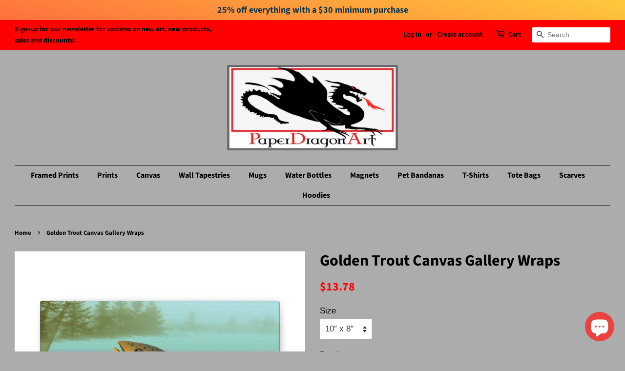

--- FILE ---
content_type: text/html; charset=utf-8
request_url: https://paperdragonshop.com/products/golden-trout-canvas-gallery-wraps
body_size: 28577
content:
<!doctype html>
<html class="no-js" lang="en">
<head>

  <!-- Basic page needs ================================================== -->
  <meta charset="utf-8">
  <meta http-equiv="X-UA-Compatible" content="IE=edge,chrome=1">

  
  <link rel="shortcut icon" href="//paperdragonshop.com/cdn/shop/files/logo_32x32.png?v=1615141372" type="image/png" />
  

  <!-- Title and description ================================================== -->
  <title>
  Golden Trout Canvas Gallery Wraps &ndash; Paperdragon Shop
  </title>

  
  <meta name="description" content="A perfect addition to every room! Our standard canvas is made from a finely textured artist-grade cotton substrate which consistently reproduces image details with outstanding clarity and detail. .: 100% Cotton fabric.: Closed Back.: Build with a patented solid support face.: High image quality and detail.: For indoor ">
  

  <!-- Social meta ================================================== -->
  <!-- /snippets/social-meta-tags.liquid -->




<meta property="og:site_name" content="Paperdragon Shop">
<meta property="og:url" content="https://paperdragonshop.com/products/golden-trout-canvas-gallery-wraps">
<meta property="og:title" content="Golden Trout Canvas Gallery Wraps">
<meta property="og:type" content="product">
<meta property="og:description" content="A perfect addition to every room! Our standard canvas is made from a finely textured artist-grade cotton substrate which consistently reproduces image details with outstanding clarity and detail. .: 100% Cotton fabric.: Closed Back.: Build with a patented solid support face.: High image quality and detail.: For indoor ">

  <meta property="og:price:amount" content="13.78">
  <meta property="og:price:currency" content="USD">

<meta property="og:image" content="http://paperdragonshop.com/cdn/shop/files/11910978837593356762_2048_1200x1200.jpg?v=1690578066"><meta property="og:image" content="http://paperdragonshop.com/cdn/shop/files/10858888339147093159_2048_1200x1200.jpg?v=1690578075"><meta property="og:image" content="http://paperdragonshop.com/cdn/shop/files/5847384036836870589_2048_1200x1200.jpg?v=1690578087">
<meta property="og:image:secure_url" content="https://paperdragonshop.com/cdn/shop/files/11910978837593356762_2048_1200x1200.jpg?v=1690578066"><meta property="og:image:secure_url" content="https://paperdragonshop.com/cdn/shop/files/10858888339147093159_2048_1200x1200.jpg?v=1690578075"><meta property="og:image:secure_url" content="https://paperdragonshop.com/cdn/shop/files/5847384036836870589_2048_1200x1200.jpg?v=1690578087">


  <meta name="twitter:site" content="@ginkodragon">

<meta name="twitter:card" content="summary_large_image">
<meta name="twitter:title" content="Golden Trout Canvas Gallery Wraps">
<meta name="twitter:description" content="A perfect addition to every room! Our standard canvas is made from a finely textured artist-grade cotton substrate which consistently reproduces image details with outstanding clarity and detail. .: 100% Cotton fabric.: Closed Back.: Build with a patented solid support face.: High image quality and detail.: For indoor ">


  <!-- Helpers ================================================== -->
  <link rel="canonical" href="https://paperdragonshop.com/products/golden-trout-canvas-gallery-wraps">
  <meta name="viewport" content="width=device-width,initial-scale=1">
  <meta name="theme-color" content="#ff0000">

  <!-- CSS ================================================== -->
  <link href="//paperdragonshop.com/cdn/shop/t/3/assets/timber.scss.css?v=72067970615176044781759332746" rel="stylesheet" type="text/css" media="all" />
  <link href="//paperdragonshop.com/cdn/shop/t/3/assets/theme.scss.css?v=175581937072416576561759332745" rel="stylesheet" type="text/css" media="all" />

  <script>
    window.theme = window.theme || {};

    var theme = {
      strings: {
        addToCart: "Add to Cart",
        soldOut: "Sold Out",
        unavailable: "Unavailable",
        zoomClose: "Close (Esc)",
        zoomPrev: "Previous (Left arrow key)",
        zoomNext: "Next (Right arrow key)",
        addressError: "Error looking up that address",
        addressNoResults: "No results for that address",
        addressQueryLimit: "You have exceeded the Google API usage limit. Consider upgrading to a \u003ca href=\"https:\/\/developers.google.com\/maps\/premium\/usage-limits\"\u003ePremium Plan\u003c\/a\u003e.",
        authError: "There was a problem authenticating your Google Maps API Key."
      },
      settings: {
        // Adding some settings to allow the editor to update correctly when they are changed
        enableWideLayout: true,
        typeAccentTransform: false,
        typeAccentSpacing: false,
        baseFontSize: '17px',
        headerBaseFontSize: '32px',
        accentFontSize: '16px'
      },
      variables: {
        mediaQueryMedium: 'screen and (max-width: 768px)',
        bpSmall: false
      },
      moneyFormat: "${{amount}}"
    }

    document.documentElement.className = document.documentElement.className.replace('no-js', 'supports-js');
  </script>

  <!-- Header hook for plugins ================================================== -->
  <script>window.performance && window.performance.mark && window.performance.mark('shopify.content_for_header.start');</script><meta name="google-site-verification" content="c27V4Ym4k65Alx2gzyiwniGXCrwgWU6l3mkg-fy6ats">
<meta id="shopify-digital-wallet" name="shopify-digital-wallet" content="/55161487528/digital_wallets/dialog">
<meta name="shopify-checkout-api-token" content="ccc68873c7017102da5de587ee87e110">
<meta id="in-context-paypal-metadata" data-shop-id="55161487528" data-venmo-supported="false" data-environment="production" data-locale="en_US" data-paypal-v4="true" data-currency="USD">
<link rel="alternate" type="application/json+oembed" href="https://paperdragonshop.com/products/golden-trout-canvas-gallery-wraps.oembed">
<script async="async" src="/checkouts/internal/preloads.js?locale=en-US"></script>
<link rel="preconnect" href="https://shop.app" crossorigin="anonymous">
<script async="async" src="https://shop.app/checkouts/internal/preloads.js?locale=en-US&shop_id=55161487528" crossorigin="anonymous"></script>
<script id="apple-pay-shop-capabilities" type="application/json">{"shopId":55161487528,"countryCode":"US","currencyCode":"USD","merchantCapabilities":["supports3DS"],"merchantId":"gid:\/\/shopify\/Shop\/55161487528","merchantName":"Paperdragon Shop","requiredBillingContactFields":["postalAddress","email"],"requiredShippingContactFields":["postalAddress","email"],"shippingType":"shipping","supportedNetworks":["visa","masterCard","amex","discover","elo","jcb"],"total":{"type":"pending","label":"Paperdragon Shop","amount":"1.00"},"shopifyPaymentsEnabled":true,"supportsSubscriptions":true}</script>
<script id="shopify-features" type="application/json">{"accessToken":"ccc68873c7017102da5de587ee87e110","betas":["rich-media-storefront-analytics"],"domain":"paperdragonshop.com","predictiveSearch":true,"shopId":55161487528,"locale":"en"}</script>
<script>var Shopify = Shopify || {};
Shopify.shop = "paperdragon-shop.myshopify.com";
Shopify.locale = "en";
Shopify.currency = {"active":"USD","rate":"1.0"};
Shopify.country = "US";
Shopify.theme = {"name":"Minimal with Installments message","id":129121419432,"schema_name":"Minimal","schema_version":"12.3.0","theme_store_id":380,"role":"main"};
Shopify.theme.handle = "null";
Shopify.theme.style = {"id":null,"handle":null};
Shopify.cdnHost = "paperdragonshop.com/cdn";
Shopify.routes = Shopify.routes || {};
Shopify.routes.root = "/";</script>
<script type="module">!function(o){(o.Shopify=o.Shopify||{}).modules=!0}(window);</script>
<script>!function(o){function n(){var o=[];function n(){o.push(Array.prototype.slice.apply(arguments))}return n.q=o,n}var t=o.Shopify=o.Shopify||{};t.loadFeatures=n(),t.autoloadFeatures=n()}(window);</script>
<script>
  window.ShopifyPay = window.ShopifyPay || {};
  window.ShopifyPay.apiHost = "shop.app\/pay";
  window.ShopifyPay.redirectState = null;
</script>
<script id="shop-js-analytics" type="application/json">{"pageType":"product"}</script>
<script defer="defer" async type="module" src="//paperdragonshop.com/cdn/shopifycloud/shop-js/modules/v2/client.init-shop-cart-sync_C5BV16lS.en.esm.js"></script>
<script defer="defer" async type="module" src="//paperdragonshop.com/cdn/shopifycloud/shop-js/modules/v2/chunk.common_CygWptCX.esm.js"></script>
<script type="module">
  await import("//paperdragonshop.com/cdn/shopifycloud/shop-js/modules/v2/client.init-shop-cart-sync_C5BV16lS.en.esm.js");
await import("//paperdragonshop.com/cdn/shopifycloud/shop-js/modules/v2/chunk.common_CygWptCX.esm.js");

  window.Shopify.SignInWithShop?.initShopCartSync?.({"fedCMEnabled":true,"windoidEnabled":true});

</script>
<script defer="defer" async type="module" src="//paperdragonshop.com/cdn/shopifycloud/shop-js/modules/v2/client.payment-terms_CZxnsJam.en.esm.js"></script>
<script defer="defer" async type="module" src="//paperdragonshop.com/cdn/shopifycloud/shop-js/modules/v2/chunk.common_CygWptCX.esm.js"></script>
<script defer="defer" async type="module" src="//paperdragonshop.com/cdn/shopifycloud/shop-js/modules/v2/chunk.modal_D71HUcav.esm.js"></script>
<script type="module">
  await import("//paperdragonshop.com/cdn/shopifycloud/shop-js/modules/v2/client.payment-terms_CZxnsJam.en.esm.js");
await import("//paperdragonshop.com/cdn/shopifycloud/shop-js/modules/v2/chunk.common_CygWptCX.esm.js");
await import("//paperdragonshop.com/cdn/shopifycloud/shop-js/modules/v2/chunk.modal_D71HUcav.esm.js");

  
</script>
<script>
  window.Shopify = window.Shopify || {};
  if (!window.Shopify.featureAssets) window.Shopify.featureAssets = {};
  window.Shopify.featureAssets['shop-js'] = {"shop-cart-sync":["modules/v2/client.shop-cart-sync_ZFArdW7E.en.esm.js","modules/v2/chunk.common_CygWptCX.esm.js"],"init-fed-cm":["modules/v2/client.init-fed-cm_CmiC4vf6.en.esm.js","modules/v2/chunk.common_CygWptCX.esm.js"],"shop-button":["modules/v2/client.shop-button_tlx5R9nI.en.esm.js","modules/v2/chunk.common_CygWptCX.esm.js"],"shop-cash-offers":["modules/v2/client.shop-cash-offers_DOA2yAJr.en.esm.js","modules/v2/chunk.common_CygWptCX.esm.js","modules/v2/chunk.modal_D71HUcav.esm.js"],"init-windoid":["modules/v2/client.init-windoid_sURxWdc1.en.esm.js","modules/v2/chunk.common_CygWptCX.esm.js"],"shop-toast-manager":["modules/v2/client.shop-toast-manager_ClPi3nE9.en.esm.js","modules/v2/chunk.common_CygWptCX.esm.js"],"init-shop-email-lookup-coordinator":["modules/v2/client.init-shop-email-lookup-coordinator_B8hsDcYM.en.esm.js","modules/v2/chunk.common_CygWptCX.esm.js"],"init-shop-cart-sync":["modules/v2/client.init-shop-cart-sync_C5BV16lS.en.esm.js","modules/v2/chunk.common_CygWptCX.esm.js"],"avatar":["modules/v2/client.avatar_BTnouDA3.en.esm.js"],"pay-button":["modules/v2/client.pay-button_FdsNuTd3.en.esm.js","modules/v2/chunk.common_CygWptCX.esm.js"],"init-customer-accounts":["modules/v2/client.init-customer-accounts_DxDtT_ad.en.esm.js","modules/v2/client.shop-login-button_C5VAVYt1.en.esm.js","modules/v2/chunk.common_CygWptCX.esm.js","modules/v2/chunk.modal_D71HUcav.esm.js"],"init-shop-for-new-customer-accounts":["modules/v2/client.init-shop-for-new-customer-accounts_ChsxoAhi.en.esm.js","modules/v2/client.shop-login-button_C5VAVYt1.en.esm.js","modules/v2/chunk.common_CygWptCX.esm.js","modules/v2/chunk.modal_D71HUcav.esm.js"],"shop-login-button":["modules/v2/client.shop-login-button_C5VAVYt1.en.esm.js","modules/v2/chunk.common_CygWptCX.esm.js","modules/v2/chunk.modal_D71HUcav.esm.js"],"init-customer-accounts-sign-up":["modules/v2/client.init-customer-accounts-sign-up_CPSyQ0Tj.en.esm.js","modules/v2/client.shop-login-button_C5VAVYt1.en.esm.js","modules/v2/chunk.common_CygWptCX.esm.js","modules/v2/chunk.modal_D71HUcav.esm.js"],"shop-follow-button":["modules/v2/client.shop-follow-button_Cva4Ekp9.en.esm.js","modules/v2/chunk.common_CygWptCX.esm.js","modules/v2/chunk.modal_D71HUcav.esm.js"],"checkout-modal":["modules/v2/client.checkout-modal_BPM8l0SH.en.esm.js","modules/v2/chunk.common_CygWptCX.esm.js","modules/v2/chunk.modal_D71HUcav.esm.js"],"lead-capture":["modules/v2/client.lead-capture_Bi8yE_yS.en.esm.js","modules/v2/chunk.common_CygWptCX.esm.js","modules/v2/chunk.modal_D71HUcav.esm.js"],"shop-login":["modules/v2/client.shop-login_D6lNrXab.en.esm.js","modules/v2/chunk.common_CygWptCX.esm.js","modules/v2/chunk.modal_D71HUcav.esm.js"],"payment-terms":["modules/v2/client.payment-terms_CZxnsJam.en.esm.js","modules/v2/chunk.common_CygWptCX.esm.js","modules/v2/chunk.modal_D71HUcav.esm.js"]};
</script>
<script>(function() {
  var isLoaded = false;
  function asyncLoad() {
    if (isLoaded) return;
    isLoaded = true;
    var urls = ["https:\/\/rec.autocommerce.io\/recommender_javascript?shop=paperdragon-shop.myshopify.com","https:\/\/cdn-widgetsrepository.yotpo.com\/v1\/loader\/jotDZH6vgGJB4iCuUCbOQiOM2OQuAxal1rPq3OCe?shop=paperdragon-shop.myshopify.com"];
    for (var i = 0; i < urls.length; i++) {
      var s = document.createElement('script');
      s.type = 'text/javascript';
      s.async = true;
      s.src = urls[i];
      var x = document.getElementsByTagName('script')[0];
      x.parentNode.insertBefore(s, x);
    }
  };
  if(window.attachEvent) {
    window.attachEvent('onload', asyncLoad);
  } else {
    window.addEventListener('load', asyncLoad, false);
  }
})();</script>
<script id="__st">var __st={"a":55161487528,"offset":-28800,"reqid":"aab9cf6a-7d7c-43fe-b6b4-f97a80d407d2-1768841625","pageurl":"paperdragonshop.com\/products\/golden-trout-canvas-gallery-wraps","u":"a0b2b8dc1704","p":"product","rtyp":"product","rid":6612193378472};</script>
<script>window.ShopifyPaypalV4VisibilityTracking = true;</script>
<script id="captcha-bootstrap">!function(){'use strict';const t='contact',e='account',n='new_comment',o=[[t,t],['blogs',n],['comments',n],[t,'customer']],c=[[e,'customer_login'],[e,'guest_login'],[e,'recover_customer_password'],[e,'create_customer']],r=t=>t.map((([t,e])=>`form[action*='/${t}']:not([data-nocaptcha='true']) input[name='form_type'][value='${e}']`)).join(','),a=t=>()=>t?[...document.querySelectorAll(t)].map((t=>t.form)):[];function s(){const t=[...o],e=r(t);return a(e)}const i='password',u='form_key',d=['recaptcha-v3-token','g-recaptcha-response','h-captcha-response',i],f=()=>{try{return window.sessionStorage}catch{return}},m='__shopify_v',_=t=>t.elements[u];function p(t,e,n=!1){try{const o=window.sessionStorage,c=JSON.parse(o.getItem(e)),{data:r}=function(t){const{data:e,action:n}=t;return t[m]||n?{data:e,action:n}:{data:t,action:n}}(c);for(const[e,n]of Object.entries(r))t.elements[e]&&(t.elements[e].value=n);n&&o.removeItem(e)}catch(o){console.error('form repopulation failed',{error:o})}}const l='form_type',E='cptcha';function T(t){t.dataset[E]=!0}const w=window,h=w.document,L='Shopify',v='ce_forms',y='captcha';let A=!1;((t,e)=>{const n=(g='f06e6c50-85a8-45c8-87d0-21a2b65856fe',I='https://cdn.shopify.com/shopifycloud/storefront-forms-hcaptcha/ce_storefront_forms_captcha_hcaptcha.v1.5.2.iife.js',D={infoText:'Protected by hCaptcha',privacyText:'Privacy',termsText:'Terms'},(t,e,n)=>{const o=w[L][v],c=o.bindForm;if(c)return c(t,g,e,D).then(n);var r;o.q.push([[t,g,e,D],n]),r=I,A||(h.body.append(Object.assign(h.createElement('script'),{id:'captcha-provider',async:!0,src:r})),A=!0)});var g,I,D;w[L]=w[L]||{},w[L][v]=w[L][v]||{},w[L][v].q=[],w[L][y]=w[L][y]||{},w[L][y].protect=function(t,e){n(t,void 0,e),T(t)},Object.freeze(w[L][y]),function(t,e,n,w,h,L){const[v,y,A,g]=function(t,e,n){const i=e?o:[],u=t?c:[],d=[...i,...u],f=r(d),m=r(i),_=r(d.filter((([t,e])=>n.includes(e))));return[a(f),a(m),a(_),s()]}(w,h,L),I=t=>{const e=t.target;return e instanceof HTMLFormElement?e:e&&e.form},D=t=>v().includes(t);t.addEventListener('submit',(t=>{const e=I(t);if(!e)return;const n=D(e)&&!e.dataset.hcaptchaBound&&!e.dataset.recaptchaBound,o=_(e),c=g().includes(e)&&(!o||!o.value);(n||c)&&t.preventDefault(),c&&!n&&(function(t){try{if(!f())return;!function(t){const e=f();if(!e)return;const n=_(t);if(!n)return;const o=n.value;o&&e.removeItem(o)}(t);const e=Array.from(Array(32),(()=>Math.random().toString(36)[2])).join('');!function(t,e){_(t)||t.append(Object.assign(document.createElement('input'),{type:'hidden',name:u})),t.elements[u].value=e}(t,e),function(t,e){const n=f();if(!n)return;const o=[...t.querySelectorAll(`input[type='${i}']`)].map((({name:t})=>t)),c=[...d,...o],r={};for(const[a,s]of new FormData(t).entries())c.includes(a)||(r[a]=s);n.setItem(e,JSON.stringify({[m]:1,action:t.action,data:r}))}(t,e)}catch(e){console.error('failed to persist form',e)}}(e),e.submit())}));const S=(t,e)=>{t&&!t.dataset[E]&&(n(t,e.some((e=>e===t))),T(t))};for(const o of['focusin','change'])t.addEventListener(o,(t=>{const e=I(t);D(e)&&S(e,y())}));const B=e.get('form_key'),M=e.get(l),P=B&&M;t.addEventListener('DOMContentLoaded',(()=>{const t=y();if(P)for(const e of t)e.elements[l].value===M&&p(e,B);[...new Set([...A(),...v().filter((t=>'true'===t.dataset.shopifyCaptcha))])].forEach((e=>S(e,t)))}))}(h,new URLSearchParams(w.location.search),n,t,e,['guest_login'])})(!0,!0)}();</script>
<script integrity="sha256-4kQ18oKyAcykRKYeNunJcIwy7WH5gtpwJnB7kiuLZ1E=" data-source-attribution="shopify.loadfeatures" defer="defer" src="//paperdragonshop.com/cdn/shopifycloud/storefront/assets/storefront/load_feature-a0a9edcb.js" crossorigin="anonymous"></script>
<script crossorigin="anonymous" defer="defer" src="//paperdragonshop.com/cdn/shopifycloud/storefront/assets/shopify_pay/storefront-65b4c6d7.js?v=20250812"></script>
<script data-source-attribution="shopify.dynamic_checkout.dynamic.init">var Shopify=Shopify||{};Shopify.PaymentButton=Shopify.PaymentButton||{isStorefrontPortableWallets:!0,init:function(){window.Shopify.PaymentButton.init=function(){};var t=document.createElement("script");t.src="https://paperdragonshop.com/cdn/shopifycloud/portable-wallets/latest/portable-wallets.en.js",t.type="module",document.head.appendChild(t)}};
</script>
<script data-source-attribution="shopify.dynamic_checkout.buyer_consent">
  function portableWalletsHideBuyerConsent(e){var t=document.getElementById("shopify-buyer-consent"),n=document.getElementById("shopify-subscription-policy-button");t&&n&&(t.classList.add("hidden"),t.setAttribute("aria-hidden","true"),n.removeEventListener("click",e))}function portableWalletsShowBuyerConsent(e){var t=document.getElementById("shopify-buyer-consent"),n=document.getElementById("shopify-subscription-policy-button");t&&n&&(t.classList.remove("hidden"),t.removeAttribute("aria-hidden"),n.addEventListener("click",e))}window.Shopify?.PaymentButton&&(window.Shopify.PaymentButton.hideBuyerConsent=portableWalletsHideBuyerConsent,window.Shopify.PaymentButton.showBuyerConsent=portableWalletsShowBuyerConsent);
</script>
<script data-source-attribution="shopify.dynamic_checkout.cart.bootstrap">document.addEventListener("DOMContentLoaded",(function(){function t(){return document.querySelector("shopify-accelerated-checkout-cart, shopify-accelerated-checkout")}if(t())Shopify.PaymentButton.init();else{new MutationObserver((function(e,n){t()&&(Shopify.PaymentButton.init(),n.disconnect())})).observe(document.body,{childList:!0,subtree:!0})}}));
</script>
<script id='scb4127' type='text/javascript' async='' src='https://paperdragonshop.com/cdn/shopifycloud/privacy-banner/storefront-banner.js'></script><link id="shopify-accelerated-checkout-styles" rel="stylesheet" media="screen" href="https://paperdragonshop.com/cdn/shopifycloud/portable-wallets/latest/accelerated-checkout-backwards-compat.css" crossorigin="anonymous">
<style id="shopify-accelerated-checkout-cart">
        #shopify-buyer-consent {
  margin-top: 1em;
  display: inline-block;
  width: 100%;
}

#shopify-buyer-consent.hidden {
  display: none;
}

#shopify-subscription-policy-button {
  background: none;
  border: none;
  padding: 0;
  text-decoration: underline;
  font-size: inherit;
  cursor: pointer;
}

#shopify-subscription-policy-button::before {
  box-shadow: none;
}

      </style>

<script>window.performance && window.performance.mark && window.performance.mark('shopify.content_for_header.end');</script>

  <script src="//paperdragonshop.com/cdn/shop/t/3/assets/jquery-2.2.3.min.js?v=58211863146907186831644192396" type="text/javascript"></script>

  <script src="//paperdragonshop.com/cdn/shop/t/3/assets/lazysizes.min.js?v=155223123402716617051644192397" async="async"></script>

  
  

<!-- BEGIN app block: shopify://apps/yotpo-product-reviews/blocks/settings/eb7dfd7d-db44-4334-bc49-c893b51b36cf -->


<script type="text/javascript">
  (function e(){var e=document.createElement("script");
  e.type="text/javascript",e.async=true,
  e.src="//staticw2.yotpo.com//widget.js?lang=en";
  var t=document.getElementsByTagName("script")[0];
  t.parentNode.insertBefore(e,t)})();
</script>



  
<!-- END app block --><!-- BEGIN app block: shopify://apps/essential-announcer/blocks/app-embed/93b5429f-c8d6-4c33-ae14-250fd84f361b --><script>
  
    window.essentialAnnouncementConfigs = [{"id":"25f9d10a-d497-4975-8fb7-9e704561c624","createdAt":"2023-11-26T03:26:01.978+00:00","name":"25% off","title":"25% off everything with a $30 minimum purchase","subheading":"","style":{"position":"top-page","stickyBar":true,"backgroundType":"gradientBackground","singleColor":"#FFFFFF","gradientTurn":13,"gradientStart":"#FF6F3C","gradientEnd":"#FFC93C","borderRadius":"0","borderSize":"0","borderColor":"#ff3c3c","titleSize":"18","titleColor":"#0d3649","font":"","subheadingSize":"14","subheadingColor":"#202223","buttonBackgroundColor":"#0d3649","buttonFontSize":"14","buttonFontColor":"#FFFFFF","buttonBorderRadius":"4","closeIconColor":"#0d3649","arrowIconColor":"#0d3649"},"announcementType":"simple","announcementPlacement":"","published":true,"showOnProducts":[],"showOnCollections":[],"updatedAt":"2023-11-26T03:59:21.409+00:00","CTAType":"","CTALink":"https://paperdragon-shop.myshopify.com","closeButton":false,"buttonText":"Shop now!","announcements":[{"title":"For a limited time, enjoy a 20% discount on all our products!","subheading":"","CTAType":"button","buttonText":"Shop now!","CTALink":"","id":62},{"title":"For a limited time, enjoy a 20% discount on all our products!","subheading":"","CTAType":"button","buttonText":"Shop now!","CTALink":"","id":9}],"shop":"paperdragon-shop.myshopify.com","animationSpeed":80,"rotateDuration":4}];
  
  window.essentialAnnouncementMeta = {
    productCollections: [{"id":261780537512,"handle":"canvas","updated_at":"2025-01-29T12:13:22-08:00","published_at":"2021-03-07T10:31:49-08:00","sort_order":"alpha-asc","template_suffix":"","published_scope":"global","title":"Canvas","body_html":"","image":{"created_at":"2021-03-08T14:45:24-08:00","alt":null,"width":1200,"height":1200,"src":"\/\/paperdragonshop.com\/cdn\/shop\/collections\/canvas_38206e34-c578-4c7d-a13b-903c4c4d414c.jpg?v=1615248057"}},{"id":299475632296,"handle":"all-products","title":"Latest Products!","updated_at":"2026-01-17T18:52:44-08:00","body_html":"","published_at":"2023-09-16T12:34:41-07:00","sort_order":"created-desc","template_suffix":"","disjunctive":false,"rules":[{"column":"vendor","relation":"equals","condition":"Printify"}],"published_scope":"global"}],
    productData: {"id":6612193378472,"title":"Golden Trout Canvas Gallery Wraps","handle":"golden-trout-canvas-gallery-wraps","description":"\u003cp\u003eA perfect addition to every room! Our standard canvas is made from a finely textured artist-grade cotton substrate which consistently reproduces image details with outstanding clarity and detail.\u003c\/p\u003e\n\u003cp\u003e.: 100% Cotton fabric\u003cbr\u003e.: Closed Back\u003cbr\u003e.: Build with a patented solid support face\u003cbr\u003e.: High image quality and detail\u003cbr\u003e.: For indoor use\u003c\/p\u003e","published_at":"2021-03-25T19:04:17-07:00","created_at":"2021-03-25T19:04:17-07:00","vendor":"Printify","type":"Canvas","tags":["Canvas","Hanging Hardware","Home \u0026 Living","Indoor","Top Spring Products"],"price":1378,"price_min":1378,"price_max":6090,"available":true,"price_varies":true,"compare_at_price":null,"compare_at_price_min":0,"compare_at_price_max":0,"compare_at_price_varies":false,"variants":[{"id":39499027120296,"title":"10″ x 8″ \/ Premium Gallery Wraps (1.25″)","option1":"10″ x 8″","option2":"Premium Gallery Wraps (1.25″)","option3":null,"sku":"2459173224","requires_shipping":true,"taxable":true,"featured_image":{"id":36675989340328,"product_id":6612193378472,"position":1,"created_at":"2023-07-28T14:01:05-07:00","updated_at":"2023-07-28T14:01:06-07:00","alt":null,"width":2048,"height":2048,"src":"\/\/paperdragonshop.com\/cdn\/shop\/files\/11910978837593356762_2048.jpg?v=1690578066","variant_ids":[39499027120296]},"available":true,"name":"Golden Trout Canvas Gallery Wraps - 10″ x 8″ \/ Premium Gallery Wraps (1.25″)","public_title":"10″ x 8″ \/ Premium Gallery Wraps (1.25″)","options":["10″ x 8″","Premium Gallery Wraps (1.25″)"],"price":1378,"weight":100,"compare_at_price":null,"inventory_management":null,"barcode":null,"featured_media":{"alt":null,"id":29096473952424,"position":1,"preview_image":{"aspect_ratio":1.0,"height":2048,"width":2048,"src":"\/\/paperdragonshop.com\/cdn\/shop\/files\/11910978837593356762_2048.jpg?v=1690578066"}},"requires_selling_plan":false,"selling_plan_allocations":[]},{"id":39499027153064,"title":"14″ x 11″ \/ Premium Gallery Wraps (1.25″)","option1":"14″ x 11″","option2":"Premium Gallery Wraps (1.25″)","option3":null,"sku":"2459173226","requires_shipping":true,"taxable":true,"featured_image":{"id":36675991732392,"product_id":6612193378472,"position":3,"created_at":"2023-07-28T14:01:25-07:00","updated_at":"2023-07-28T14:01:27-07:00","alt":null,"width":2048,"height":2048,"src":"\/\/paperdragonshop.com\/cdn\/shop\/files\/5847384036836870589_2048.jpg?v=1690578087","variant_ids":[39499027153064]},"available":true,"name":"Golden Trout Canvas Gallery Wraps - 14″ x 11″ \/ Premium Gallery Wraps (1.25″)","public_title":"14″ x 11″ \/ Premium Gallery Wraps (1.25″)","options":["14″ x 11″","Premium Gallery Wraps (1.25″)"],"price":2367,"weight":100,"compare_at_price":null,"inventory_management":null,"barcode":null,"featured_media":{"alt":null,"id":29096476246184,"position":3,"preview_image":{"aspect_ratio":1.0,"height":2048,"width":2048,"src":"\/\/paperdragonshop.com\/cdn\/shop\/files\/5847384036836870589_2048.jpg?v=1690578087"}},"requires_selling_plan":false,"selling_plan_allocations":[]},{"id":39499027185832,"title":"16″ x 12″ \/ Premium Gallery Wraps (1.25″)","option1":"16″ x 12″","option2":"Premium Gallery Wraps (1.25″)","option3":null,"sku":"2459173228","requires_shipping":true,"taxable":true,"featured_image":{"id":36675992846504,"product_id":6612193378472,"position":4,"created_at":"2023-07-28T14:01:39-07:00","updated_at":"2023-07-28T14:01:40-07:00","alt":null,"width":2048,"height":2048,"src":"\/\/paperdragonshop.com\/cdn\/shop\/files\/15593385561300482511_2048.jpg?v=1690578100","variant_ids":[39499027185832]},"available":true,"name":"Golden Trout Canvas Gallery Wraps - 16″ x 12″ \/ Premium Gallery Wraps (1.25″)","public_title":"16″ x 12″ \/ Premium Gallery Wraps (1.25″)","options":["16″ x 12″","Premium Gallery Wraps (1.25″)"],"price":2628,"weight":100,"compare_at_price":null,"inventory_management":null,"barcode":null,"featured_media":{"alt":null,"id":29096477491368,"position":4,"preview_image":{"aspect_ratio":1.0,"height":2048,"width":2048,"src":"\/\/paperdragonshop.com\/cdn\/shop\/files\/15593385561300482511_2048.jpg?v=1690578100"}},"requires_selling_plan":false,"selling_plan_allocations":[]},{"id":39499027218600,"title":"24″ x 18″ \/ Premium Gallery Wraps (1.25″)","option1":"24″ x 18″","option2":"Premium Gallery Wraps (1.25″)","option3":null,"sku":"2459173230","requires_shipping":true,"taxable":true,"featured_image":{"id":36675993436328,"product_id":6612193378472,"position":5,"created_at":"2023-07-28T14:01:44-07:00","updated_at":"2023-07-28T14:01:46-07:00","alt":null,"width":2048,"height":2048,"src":"\/\/paperdragonshop.com\/cdn\/shop\/files\/5589188809165299017_2048.jpg?v=1690578106","variant_ids":[39499027218600]},"available":true,"name":"Golden Trout Canvas Gallery Wraps - 24″ x 18″ \/ Premium Gallery Wraps (1.25″)","public_title":"24″ x 18″ \/ Premium Gallery Wraps (1.25″)","options":["24″ x 18″","Premium Gallery Wraps (1.25″)"],"price":4141,"weight":100,"compare_at_price":null,"inventory_management":null,"barcode":null,"featured_media":{"alt":null,"id":29096477982888,"position":5,"preview_image":{"aspect_ratio":1.0,"height":2048,"width":2048,"src":"\/\/paperdragonshop.com\/cdn\/shop\/files\/5589188809165299017_2048.jpg?v=1690578106"}},"requires_selling_plan":false,"selling_plan_allocations":[]},{"id":39499027251368,"title":"30″ x 24″ \/ Premium Gallery Wraps (1.25″)","option1":"30″ x 24″","option2":"Premium Gallery Wraps (1.25″)","option3":null,"sku":"2459173232","requires_shipping":true,"taxable":true,"featured_image":{"id":36675990454440,"product_id":6612193378472,"position":2,"created_at":"2023-07-28T14:01:13-07:00","updated_at":"2023-07-28T14:01:15-07:00","alt":null,"width":2048,"height":2048,"src":"\/\/paperdragonshop.com\/cdn\/shop\/files\/10858888339147093159_2048.jpg?v=1690578075","variant_ids":[39499027251368]},"available":true,"name":"Golden Trout Canvas Gallery Wraps - 30″ x 24″ \/ Premium Gallery Wraps (1.25″)","public_title":"30″ x 24″ \/ Premium Gallery Wraps (1.25″)","options":["30″ x 24″","Premium Gallery Wraps (1.25″)"],"price":6090,"weight":100,"compare_at_price":null,"inventory_management":null,"barcode":null,"featured_media":{"alt":null,"id":29096475099304,"position":2,"preview_image":{"aspect_ratio":1.0,"height":2048,"width":2048,"src":"\/\/paperdragonshop.com\/cdn\/shop\/files\/10858888339147093159_2048.jpg?v=1690578075"}},"requires_selling_plan":false,"selling_plan_allocations":[]}],"images":["\/\/paperdragonshop.com\/cdn\/shop\/files\/11910978837593356762_2048.jpg?v=1690578066","\/\/paperdragonshop.com\/cdn\/shop\/files\/10858888339147093159_2048.jpg?v=1690578075","\/\/paperdragonshop.com\/cdn\/shop\/files\/5847384036836870589_2048.jpg?v=1690578087","\/\/paperdragonshop.com\/cdn\/shop\/files\/15593385561300482511_2048.jpg?v=1690578100","\/\/paperdragonshop.com\/cdn\/shop\/files\/5589188809165299017_2048.jpg?v=1690578106","\/\/paperdragonshop.com\/cdn\/shop\/files\/4745299525696749628_2048.jpg?v=1690578115","\/\/paperdragonshop.com\/cdn\/shop\/files\/6885968985090050731_2048.jpg?v=1690578117","\/\/paperdragonshop.com\/cdn\/shop\/files\/6122569005919631593_2048.jpg?v=1690578122","\/\/paperdragonshop.com\/cdn\/shop\/files\/12460820876183712310_2048.jpg?v=1690578124","\/\/paperdragonshop.com\/cdn\/shop\/files\/11346466873267133524_2048.jpg?v=1690578128","\/\/paperdragonshop.com\/cdn\/shop\/files\/17484159013713809938_2048.jpg?v=1690578138","\/\/paperdragonshop.com\/cdn\/shop\/files\/2100519915747391685_2048.jpg?v=1690578144","\/\/paperdragonshop.com\/cdn\/shop\/files\/15508414735370749309_2048.jpg?v=1690578147","\/\/paperdragonshop.com\/cdn\/shop\/files\/4794424636703642606_2048.jpg?v=1690578149","\/\/paperdragonshop.com\/cdn\/shop\/files\/7611679488178679985_2048.jpg?v=1690578153","\/\/paperdragonshop.com\/cdn\/shop\/files\/5102683696982056797_2048.jpg?v=1690578157","\/\/paperdragonshop.com\/cdn\/shop\/files\/2934256054252595861_2048.jpg?v=1690578165","\/\/paperdragonshop.com\/cdn\/shop\/files\/5036379640940458746_2048.jpg?v=1690578179","\/\/paperdragonshop.com\/cdn\/shop\/files\/3662862771866555291_2048.jpg?v=1690578182","\/\/paperdragonshop.com\/cdn\/shop\/files\/15404363606134960208_2048.jpg?v=1690578185","\/\/paperdragonshop.com\/cdn\/shop\/files\/6119842653286086762_2048.jpg?v=1690578200","\/\/paperdragonshop.com\/cdn\/shop\/files\/16516051676246180210_2048.jpg?v=1690578205","\/\/paperdragonshop.com\/cdn\/shop\/files\/277466910593152885_2048.jpg?v=1690578208","\/\/paperdragonshop.com\/cdn\/shop\/files\/10678422513087519462_2048.jpg?v=1690578217","\/\/paperdragonshop.com\/cdn\/shop\/files\/15445960653224083282_2048.jpg?v=1690578220","\/\/paperdragonshop.com\/cdn\/shop\/files\/3952087952980883555_2048.jpg?v=1690578222","\/\/paperdragonshop.com\/cdn\/shop\/files\/9199691631565553477_2048.jpg?v=1690578226","\/\/paperdragonshop.com\/cdn\/shop\/files\/10000517914759405276_2048.jpg?v=1690578230","\/\/paperdragonshop.com\/cdn\/shop\/files\/12334490843396692822_2048.jpg?v=1690578242","\/\/paperdragonshop.com\/cdn\/shop\/files\/13699043848093781835_2048.jpg?v=1690578247","\/\/paperdragonshop.com\/cdn\/shop\/files\/5758306820993849812_2048.jpg?v=1690578254","\/\/paperdragonshop.com\/cdn\/shop\/files\/4660990021531800114_2048.jpg?v=1690578260","\/\/paperdragonshop.com\/cdn\/shop\/files\/15450685115353381480_2048.jpg?v=1690578274","\/\/paperdragonshop.com\/cdn\/shop\/files\/8397550909323082849_2048.jpg?v=1690578277","\/\/paperdragonshop.com\/cdn\/shop\/files\/18001453003578954491_2048.jpg?v=1690578280"],"featured_image":"\/\/paperdragonshop.com\/cdn\/shop\/files\/11910978837593356762_2048.jpg?v=1690578066","options":["Size","Depth"],"media":[{"alt":null,"id":29096473952424,"position":1,"preview_image":{"aspect_ratio":1.0,"height":2048,"width":2048,"src":"\/\/paperdragonshop.com\/cdn\/shop\/files\/11910978837593356762_2048.jpg?v=1690578066"},"aspect_ratio":1.0,"height":2048,"media_type":"image","src":"\/\/paperdragonshop.com\/cdn\/shop\/files\/11910978837593356762_2048.jpg?v=1690578066","width":2048},{"alt":null,"id":29096475099304,"position":2,"preview_image":{"aspect_ratio":1.0,"height":2048,"width":2048,"src":"\/\/paperdragonshop.com\/cdn\/shop\/files\/10858888339147093159_2048.jpg?v=1690578075"},"aspect_ratio":1.0,"height":2048,"media_type":"image","src":"\/\/paperdragonshop.com\/cdn\/shop\/files\/10858888339147093159_2048.jpg?v=1690578075","width":2048},{"alt":null,"id":29096476246184,"position":3,"preview_image":{"aspect_ratio":1.0,"height":2048,"width":2048,"src":"\/\/paperdragonshop.com\/cdn\/shop\/files\/5847384036836870589_2048.jpg?v=1690578087"},"aspect_ratio":1.0,"height":2048,"media_type":"image","src":"\/\/paperdragonshop.com\/cdn\/shop\/files\/5847384036836870589_2048.jpg?v=1690578087","width":2048},{"alt":null,"id":29096477491368,"position":4,"preview_image":{"aspect_ratio":1.0,"height":2048,"width":2048,"src":"\/\/paperdragonshop.com\/cdn\/shop\/files\/15593385561300482511_2048.jpg?v=1690578100"},"aspect_ratio":1.0,"height":2048,"media_type":"image","src":"\/\/paperdragonshop.com\/cdn\/shop\/files\/15593385561300482511_2048.jpg?v=1690578100","width":2048},{"alt":null,"id":29096477982888,"position":5,"preview_image":{"aspect_ratio":1.0,"height":2048,"width":2048,"src":"\/\/paperdragonshop.com\/cdn\/shop\/files\/5589188809165299017_2048.jpg?v=1690578106"},"aspect_ratio":1.0,"height":2048,"media_type":"image","src":"\/\/paperdragonshop.com\/cdn\/shop\/files\/5589188809165299017_2048.jpg?v=1690578106","width":2048},{"alt":null,"id":29096478834856,"position":6,"preview_image":{"aspect_ratio":1.0,"height":2048,"width":2048,"src":"\/\/paperdragonshop.com\/cdn\/shop\/files\/4745299525696749628_2048.jpg?v=1690578115"},"aspect_ratio":1.0,"height":2048,"media_type":"image","src":"\/\/paperdragonshop.com\/cdn\/shop\/files\/4745299525696749628_2048.jpg?v=1690578115","width":2048},{"alt":null,"id":29096479129768,"position":7,"preview_image":{"aspect_ratio":1.0,"height":2048,"width":2048,"src":"\/\/paperdragonshop.com\/cdn\/shop\/files\/6885968985090050731_2048.jpg?v=1690578117"},"aspect_ratio":1.0,"height":2048,"media_type":"image","src":"\/\/paperdragonshop.com\/cdn\/shop\/files\/6885968985090050731_2048.jpg?v=1690578117","width":2048},{"alt":null,"id":29096479490216,"position":8,"preview_image":{"aspect_ratio":1.0,"height":2048,"width":2048,"src":"\/\/paperdragonshop.com\/cdn\/shop\/files\/6122569005919631593_2048.jpg?v=1690578122"},"aspect_ratio":1.0,"height":2048,"media_type":"image","src":"\/\/paperdragonshop.com\/cdn\/shop\/files\/6122569005919631593_2048.jpg?v=1690578122","width":2048},{"alt":null,"id":29096479686824,"position":9,"preview_image":{"aspect_ratio":1.0,"height":2048,"width":2048,"src":"\/\/paperdragonshop.com\/cdn\/shop\/files\/12460820876183712310_2048.jpg?v=1690578124"},"aspect_ratio":1.0,"height":2048,"media_type":"image","src":"\/\/paperdragonshop.com\/cdn\/shop\/files\/12460820876183712310_2048.jpg?v=1690578124","width":2048},{"alt":null,"id":29096480047272,"position":10,"preview_image":{"aspect_ratio":1.0,"height":2048,"width":2048,"src":"\/\/paperdragonshop.com\/cdn\/shop\/files\/11346466873267133524_2048.jpg?v=1690578128"},"aspect_ratio":1.0,"height":2048,"media_type":"image","src":"\/\/paperdragonshop.com\/cdn\/shop\/files\/11346466873267133524_2048.jpg?v=1690578128","width":2048},{"alt":null,"id":29096480997544,"position":11,"preview_image":{"aspect_ratio":1.0,"height":2048,"width":2048,"src":"\/\/paperdragonshop.com\/cdn\/shop\/files\/17484159013713809938_2048.jpg?v=1690578138"},"aspect_ratio":1.0,"height":2048,"media_type":"image","src":"\/\/paperdragonshop.com\/cdn\/shop\/files\/17484159013713809938_2048.jpg?v=1690578138","width":2048},{"alt":null,"id":29096481456296,"position":12,"preview_image":{"aspect_ratio":1.0,"height":2048,"width":2048,"src":"\/\/paperdragonshop.com\/cdn\/shop\/files\/2100519915747391685_2048.jpg?v=1690578144"},"aspect_ratio":1.0,"height":2048,"media_type":"image","src":"\/\/paperdragonshop.com\/cdn\/shop\/files\/2100519915747391685_2048.jpg?v=1690578144","width":2048},{"alt":null,"id":29096481685672,"position":13,"preview_image":{"aspect_ratio":1.0,"height":2048,"width":2048,"src":"\/\/paperdragonshop.com\/cdn\/shop\/files\/15508414735370749309_2048.jpg?v=1690578147"},"aspect_ratio":1.0,"height":2048,"media_type":"image","src":"\/\/paperdragonshop.com\/cdn\/shop\/files\/15508414735370749309_2048.jpg?v=1690578147","width":2048},{"alt":null,"id":29096482111656,"position":14,"preview_image":{"aspect_ratio":1.0,"height":2048,"width":2048,"src":"\/\/paperdragonshop.com\/cdn\/shop\/files\/4794424636703642606_2048.jpg?v=1690578149"},"aspect_ratio":1.0,"height":2048,"media_type":"image","src":"\/\/paperdragonshop.com\/cdn\/shop\/files\/4794424636703642606_2048.jpg?v=1690578149","width":2048},{"alt":null,"id":29096482504872,"position":15,"preview_image":{"aspect_ratio":1.0,"height":2048,"width":2048,"src":"\/\/paperdragonshop.com\/cdn\/shop\/files\/7611679488178679985_2048.jpg?v=1690578153"},"aspect_ratio":1.0,"height":2048,"media_type":"image","src":"\/\/paperdragonshop.com\/cdn\/shop\/files\/7611679488178679985_2048.jpg?v=1690578153","width":2048},{"alt":null,"id":29096482898088,"position":16,"preview_image":{"aspect_ratio":1.0,"height":2048,"width":2048,"src":"\/\/paperdragonshop.com\/cdn\/shop\/files\/5102683696982056797_2048.jpg?v=1690578157"},"aspect_ratio":1.0,"height":2048,"media_type":"image","src":"\/\/paperdragonshop.com\/cdn\/shop\/files\/5102683696982056797_2048.jpg?v=1690578157","width":2048},{"alt":null,"id":29096483618984,"position":17,"preview_image":{"aspect_ratio":1.0,"height":2048,"width":2048,"src":"\/\/paperdragonshop.com\/cdn\/shop\/files\/2934256054252595861_2048.jpg?v=1690578165"},"aspect_ratio":1.0,"height":2048,"media_type":"image","src":"\/\/paperdragonshop.com\/cdn\/shop\/files\/2934256054252595861_2048.jpg?v=1690578165","width":2048},{"alt":null,"id":29096484831400,"position":18,"preview_image":{"aspect_ratio":1.0,"height":2048,"width":2048,"src":"\/\/paperdragonshop.com\/cdn\/shop\/files\/5036379640940458746_2048.jpg?v=1690578179"},"aspect_ratio":1.0,"height":2048,"media_type":"image","src":"\/\/paperdragonshop.com\/cdn\/shop\/files\/5036379640940458746_2048.jpg?v=1690578179","width":2048},{"alt":null,"id":29096485126312,"position":19,"preview_image":{"aspect_ratio":1.0,"height":2048,"width":2048,"src":"\/\/paperdragonshop.com\/cdn\/shop\/files\/3662862771866555291_2048.jpg?v=1690578182"},"aspect_ratio":1.0,"height":2048,"media_type":"image","src":"\/\/paperdragonshop.com\/cdn\/shop\/files\/3662862771866555291_2048.jpg?v=1690578182","width":2048},{"alt":null,"id":29096485486760,"position":20,"preview_image":{"aspect_ratio":1.0,"height":2048,"width":2048,"src":"\/\/paperdragonshop.com\/cdn\/shop\/files\/15404363606134960208_2048.jpg?v=1690578185"},"aspect_ratio":1.0,"height":2048,"media_type":"image","src":"\/\/paperdragonshop.com\/cdn\/shop\/files\/15404363606134960208_2048.jpg?v=1690578185","width":2048},{"alt":null,"id":29096486928552,"position":21,"preview_image":{"aspect_ratio":1.0,"height":2048,"width":2048,"src":"\/\/paperdragonshop.com\/cdn\/shop\/files\/6119842653286086762_2048.jpg?v=1690578200"},"aspect_ratio":1.0,"height":2048,"media_type":"image","src":"\/\/paperdragonshop.com\/cdn\/shop\/files\/6119842653286086762_2048.jpg?v=1690578200","width":2048},{"alt":null,"id":29096487321768,"position":22,"preview_image":{"aspect_ratio":1.0,"height":2048,"width":2048,"src":"\/\/paperdragonshop.com\/cdn\/shop\/files\/16516051676246180210_2048.jpg?v=1690578205"},"aspect_ratio":1.0,"height":2048,"media_type":"image","src":"\/\/paperdragonshop.com\/cdn\/shop\/files\/16516051676246180210_2048.jpg?v=1690578205","width":2048},{"alt":null,"id":29096487649448,"position":23,"preview_image":{"aspect_ratio":1.0,"height":2048,"width":2048,"src":"\/\/paperdragonshop.com\/cdn\/shop\/files\/277466910593152885_2048.jpg?v=1690578208"},"aspect_ratio":1.0,"height":2048,"media_type":"image","src":"\/\/paperdragonshop.com\/cdn\/shop\/files\/277466910593152885_2048.jpg?v=1690578208","width":2048},{"alt":null,"id":29096488435880,"position":24,"preview_image":{"aspect_ratio":1.0,"height":2048,"width":2048,"src":"\/\/paperdragonshop.com\/cdn\/shop\/files\/10678422513087519462_2048.jpg?v=1690578217"},"aspect_ratio":1.0,"height":2048,"media_type":"image","src":"\/\/paperdragonshop.com\/cdn\/shop\/files\/10678422513087519462_2048.jpg?v=1690578217","width":2048},{"alt":null,"id":29096488796328,"position":25,"preview_image":{"aspect_ratio":1.0,"height":2048,"width":2048,"src":"\/\/paperdragonshop.com\/cdn\/shop\/files\/15445960653224083282_2048.jpg?v=1690578220"},"aspect_ratio":1.0,"height":2048,"media_type":"image","src":"\/\/paperdragonshop.com\/cdn\/shop\/files\/15445960653224083282_2048.jpg?v=1690578220","width":2048},{"alt":null,"id":29096489124008,"position":26,"preview_image":{"aspect_ratio":1.0,"height":2048,"width":2048,"src":"\/\/paperdragonshop.com\/cdn\/shop\/files\/3952087952980883555_2048.jpg?v=1690578222"},"aspect_ratio":1.0,"height":2048,"media_type":"image","src":"\/\/paperdragonshop.com\/cdn\/shop\/files\/3952087952980883555_2048.jpg?v=1690578222","width":2048},{"alt":null,"id":29096489582760,"position":27,"preview_image":{"aspect_ratio":1.0,"height":2048,"width":2048,"src":"\/\/paperdragonshop.com\/cdn\/shop\/files\/9199691631565553477_2048.jpg?v=1690578226"},"aspect_ratio":1.0,"height":2048,"media_type":"image","src":"\/\/paperdragonshop.com\/cdn\/shop\/files\/9199691631565553477_2048.jpg?v=1690578226","width":2048},{"alt":null,"id":29096489877672,"position":28,"preview_image":{"aspect_ratio":1.0,"height":2048,"width":2048,"src":"\/\/paperdragonshop.com\/cdn\/shop\/files\/10000517914759405276_2048.jpg?v=1690578230"},"aspect_ratio":1.0,"height":2048,"media_type":"image","src":"\/\/paperdragonshop.com\/cdn\/shop\/files\/10000517914759405276_2048.jpg?v=1690578230","width":2048},{"alt":null,"id":29096490762408,"position":29,"preview_image":{"aspect_ratio":1.0,"height":2048,"width":2048,"src":"\/\/paperdragonshop.com\/cdn\/shop\/files\/12334490843396692822_2048.jpg?v=1690578242"},"aspect_ratio":1.0,"height":2048,"media_type":"image","src":"\/\/paperdragonshop.com\/cdn\/shop\/files\/12334490843396692822_2048.jpg?v=1690578242","width":2048},{"alt":null,"id":29096491221160,"position":30,"preview_image":{"aspect_ratio":1.0,"height":2048,"width":2048,"src":"\/\/paperdragonshop.com\/cdn\/shop\/files\/13699043848093781835_2048.jpg?v=1690578247"},"aspect_ratio":1.0,"height":2048,"media_type":"image","src":"\/\/paperdragonshop.com\/cdn\/shop\/files\/13699043848093781835_2048.jpg?v=1690578247","width":2048},{"alt":null,"id":29096492105896,"position":31,"preview_image":{"aspect_ratio":1.0,"height":2048,"width":2048,"src":"\/\/paperdragonshop.com\/cdn\/shop\/files\/5758306820993849812_2048.jpg?v=1690578254"},"aspect_ratio":1.0,"height":2048,"media_type":"image","src":"\/\/paperdragonshop.com\/cdn\/shop\/files\/5758306820993849812_2048.jpg?v=1690578254","width":2048},{"alt":null,"id":29096492794024,"position":32,"preview_image":{"aspect_ratio":1.0,"height":2048,"width":2048,"src":"\/\/paperdragonshop.com\/cdn\/shop\/files\/4660990021531800114_2048.jpg?v=1690578260"},"aspect_ratio":1.0,"height":2048,"media_type":"image","src":"\/\/paperdragonshop.com\/cdn\/shop\/files\/4660990021531800114_2048.jpg?v=1690578260","width":2048},{"alt":null,"id":29096494399656,"position":33,"preview_image":{"aspect_ratio":1.0,"height":2048,"width":2048,"src":"\/\/paperdragonshop.com\/cdn\/shop\/files\/15450685115353381480_2048.jpg?v=1690578274"},"aspect_ratio":1.0,"height":2048,"media_type":"image","src":"\/\/paperdragonshop.com\/cdn\/shop\/files\/15450685115353381480_2048.jpg?v=1690578274","width":2048},{"alt":null,"id":29096494792872,"position":34,"preview_image":{"aspect_ratio":1.0,"height":2048,"width":2048,"src":"\/\/paperdragonshop.com\/cdn\/shop\/files\/8397550909323082849_2048.jpg?v=1690578277"},"aspect_ratio":1.0,"height":2048,"media_type":"image","src":"\/\/paperdragonshop.com\/cdn\/shop\/files\/8397550909323082849_2048.jpg?v=1690578277","width":2048},{"alt":null,"id":29096495218856,"position":35,"preview_image":{"aspect_ratio":1.0,"height":2048,"width":2048,"src":"\/\/paperdragonshop.com\/cdn\/shop\/files\/18001453003578954491_2048.jpg?v=1690578280"},"aspect_ratio":1.0,"height":2048,"media_type":"image","src":"\/\/paperdragonshop.com\/cdn\/shop\/files\/18001453003578954491_2048.jpg?v=1690578280","width":2048}],"requires_selling_plan":false,"selling_plan_groups":[],"content":"\u003cp\u003eA perfect addition to every room! Our standard canvas is made from a finely textured artist-grade cotton substrate which consistently reproduces image details with outstanding clarity and detail.\u003c\/p\u003e\n\u003cp\u003e.: 100% Cotton fabric\u003cbr\u003e.: Closed Back\u003cbr\u003e.: Build with a patented solid support face\u003cbr\u003e.: High image quality and detail\u003cbr\u003e.: For indoor use\u003c\/p\u003e"},
    templateName: "product",
    collectionId: null,
  };
</script>

 
<style>
.essential_annoucement_bar_wrapper {display: none;}
</style>


<script src="https://cdn.shopify.com/extensions/019b9d60-ed7c-7464-ac3f-9e23a48d54ca/essential-announcement-bar-74/assets/announcement-bar-essential-apps.js" defer></script>

<!-- END app block --><!-- BEGIN app block: shopify://apps/yotpo-product-reviews/blocks/reviews_tab/eb7dfd7d-db44-4334-bc49-c893b51b36cf -->



<!-- END app block --><script src="https://cdn.shopify.com/extensions/7bc9bb47-adfa-4267-963e-cadee5096caf/inbox-1252/assets/inbox-chat-loader.js" type="text/javascript" defer="defer"></script>
<link href="https://monorail-edge.shopifysvc.com" rel="dns-prefetch">
<script>(function(){if ("sendBeacon" in navigator && "performance" in window) {try {var session_token_from_headers = performance.getEntriesByType('navigation')[0].serverTiming.find(x => x.name == '_s').description;} catch {var session_token_from_headers = undefined;}var session_cookie_matches = document.cookie.match(/_shopify_s=([^;]*)/);var session_token_from_cookie = session_cookie_matches && session_cookie_matches.length === 2 ? session_cookie_matches[1] : "";var session_token = session_token_from_headers || session_token_from_cookie || "";function handle_abandonment_event(e) {var entries = performance.getEntries().filter(function(entry) {return /monorail-edge.shopifysvc.com/.test(entry.name);});if (!window.abandonment_tracked && entries.length === 0) {window.abandonment_tracked = true;var currentMs = Date.now();var navigation_start = performance.timing.navigationStart;var payload = {shop_id: 55161487528,url: window.location.href,navigation_start,duration: currentMs - navigation_start,session_token,page_type: "product"};window.navigator.sendBeacon("https://monorail-edge.shopifysvc.com/v1/produce", JSON.stringify({schema_id: "online_store_buyer_site_abandonment/1.1",payload: payload,metadata: {event_created_at_ms: currentMs,event_sent_at_ms: currentMs}}));}}window.addEventListener('pagehide', handle_abandonment_event);}}());</script>
<script id="web-pixels-manager-setup">(function e(e,d,r,n,o){if(void 0===o&&(o={}),!Boolean(null===(a=null===(i=window.Shopify)||void 0===i?void 0:i.analytics)||void 0===a?void 0:a.replayQueue)){var i,a;window.Shopify=window.Shopify||{};var t=window.Shopify;t.analytics=t.analytics||{};var s=t.analytics;s.replayQueue=[],s.publish=function(e,d,r){return s.replayQueue.push([e,d,r]),!0};try{self.performance.mark("wpm:start")}catch(e){}var l=function(){var e={modern:/Edge?\/(1{2}[4-9]|1[2-9]\d|[2-9]\d{2}|\d{4,})\.\d+(\.\d+|)|Firefox\/(1{2}[4-9]|1[2-9]\d|[2-9]\d{2}|\d{4,})\.\d+(\.\d+|)|Chrom(ium|e)\/(9{2}|\d{3,})\.\d+(\.\d+|)|(Maci|X1{2}).+ Version\/(15\.\d+|(1[6-9]|[2-9]\d|\d{3,})\.\d+)([,.]\d+|)( \(\w+\)|)( Mobile\/\w+|) Safari\/|Chrome.+OPR\/(9{2}|\d{3,})\.\d+\.\d+|(CPU[ +]OS|iPhone[ +]OS|CPU[ +]iPhone|CPU IPhone OS|CPU iPad OS)[ +]+(15[._]\d+|(1[6-9]|[2-9]\d|\d{3,})[._]\d+)([._]\d+|)|Android:?[ /-](13[3-9]|1[4-9]\d|[2-9]\d{2}|\d{4,})(\.\d+|)(\.\d+|)|Android.+Firefox\/(13[5-9]|1[4-9]\d|[2-9]\d{2}|\d{4,})\.\d+(\.\d+|)|Android.+Chrom(ium|e)\/(13[3-9]|1[4-9]\d|[2-9]\d{2}|\d{4,})\.\d+(\.\d+|)|SamsungBrowser\/([2-9]\d|\d{3,})\.\d+/,legacy:/Edge?\/(1[6-9]|[2-9]\d|\d{3,})\.\d+(\.\d+|)|Firefox\/(5[4-9]|[6-9]\d|\d{3,})\.\d+(\.\d+|)|Chrom(ium|e)\/(5[1-9]|[6-9]\d|\d{3,})\.\d+(\.\d+|)([\d.]+$|.*Safari\/(?![\d.]+ Edge\/[\d.]+$))|(Maci|X1{2}).+ Version\/(10\.\d+|(1[1-9]|[2-9]\d|\d{3,})\.\d+)([,.]\d+|)( \(\w+\)|)( Mobile\/\w+|) Safari\/|Chrome.+OPR\/(3[89]|[4-9]\d|\d{3,})\.\d+\.\d+|(CPU[ +]OS|iPhone[ +]OS|CPU[ +]iPhone|CPU IPhone OS|CPU iPad OS)[ +]+(10[._]\d+|(1[1-9]|[2-9]\d|\d{3,})[._]\d+)([._]\d+|)|Android:?[ /-](13[3-9]|1[4-9]\d|[2-9]\d{2}|\d{4,})(\.\d+|)(\.\d+|)|Mobile Safari.+OPR\/([89]\d|\d{3,})\.\d+\.\d+|Android.+Firefox\/(13[5-9]|1[4-9]\d|[2-9]\d{2}|\d{4,})\.\d+(\.\d+|)|Android.+Chrom(ium|e)\/(13[3-9]|1[4-9]\d|[2-9]\d{2}|\d{4,})\.\d+(\.\d+|)|Android.+(UC? ?Browser|UCWEB|U3)[ /]?(15\.([5-9]|\d{2,})|(1[6-9]|[2-9]\d|\d{3,})\.\d+)\.\d+|SamsungBrowser\/(5\.\d+|([6-9]|\d{2,})\.\d+)|Android.+MQ{2}Browser\/(14(\.(9|\d{2,})|)|(1[5-9]|[2-9]\d|\d{3,})(\.\d+|))(\.\d+|)|K[Aa][Ii]OS\/(3\.\d+|([4-9]|\d{2,})\.\d+)(\.\d+|)/},d=e.modern,r=e.legacy,n=navigator.userAgent;return n.match(d)?"modern":n.match(r)?"legacy":"unknown"}(),u="modern"===l?"modern":"legacy",c=(null!=n?n:{modern:"",legacy:""})[u],f=function(e){return[e.baseUrl,"/wpm","/b",e.hashVersion,"modern"===e.buildTarget?"m":"l",".js"].join("")}({baseUrl:d,hashVersion:r,buildTarget:u}),m=function(e){var d=e.version,r=e.bundleTarget,n=e.surface,o=e.pageUrl,i=e.monorailEndpoint;return{emit:function(e){var a=e.status,t=e.errorMsg,s=(new Date).getTime(),l=JSON.stringify({metadata:{event_sent_at_ms:s},events:[{schema_id:"web_pixels_manager_load/3.1",payload:{version:d,bundle_target:r,page_url:o,status:a,surface:n,error_msg:t},metadata:{event_created_at_ms:s}}]});if(!i)return console&&console.warn&&console.warn("[Web Pixels Manager] No Monorail endpoint provided, skipping logging."),!1;try{return self.navigator.sendBeacon.bind(self.navigator)(i,l)}catch(e){}var u=new XMLHttpRequest;try{return u.open("POST",i,!0),u.setRequestHeader("Content-Type","text/plain"),u.send(l),!0}catch(e){return console&&console.warn&&console.warn("[Web Pixels Manager] Got an unhandled error while logging to Monorail."),!1}}}}({version:r,bundleTarget:l,surface:e.surface,pageUrl:self.location.href,monorailEndpoint:e.monorailEndpoint});try{o.browserTarget=l,function(e){var d=e.src,r=e.async,n=void 0===r||r,o=e.onload,i=e.onerror,a=e.sri,t=e.scriptDataAttributes,s=void 0===t?{}:t,l=document.createElement("script"),u=document.querySelector("head"),c=document.querySelector("body");if(l.async=n,l.src=d,a&&(l.integrity=a,l.crossOrigin="anonymous"),s)for(var f in s)if(Object.prototype.hasOwnProperty.call(s,f))try{l.dataset[f]=s[f]}catch(e){}if(o&&l.addEventListener("load",o),i&&l.addEventListener("error",i),u)u.appendChild(l);else{if(!c)throw new Error("Did not find a head or body element to append the script");c.appendChild(l)}}({src:f,async:!0,onload:function(){if(!function(){var e,d;return Boolean(null===(d=null===(e=window.Shopify)||void 0===e?void 0:e.analytics)||void 0===d?void 0:d.initialized)}()){var d=window.webPixelsManager.init(e)||void 0;if(d){var r=window.Shopify.analytics;r.replayQueue.forEach((function(e){var r=e[0],n=e[1],o=e[2];d.publishCustomEvent(r,n,o)})),r.replayQueue=[],r.publish=d.publishCustomEvent,r.visitor=d.visitor,r.initialized=!0}}},onerror:function(){return m.emit({status:"failed",errorMsg:"".concat(f," has failed to load")})},sri:function(e){var d=/^sha384-[A-Za-z0-9+/=]+$/;return"string"==typeof e&&d.test(e)}(c)?c:"",scriptDataAttributes:o}),m.emit({status:"loading"})}catch(e){m.emit({status:"failed",errorMsg:(null==e?void 0:e.message)||"Unknown error"})}}})({shopId: 55161487528,storefrontBaseUrl: "https://paperdragonshop.com",extensionsBaseUrl: "https://extensions.shopifycdn.com/cdn/shopifycloud/web-pixels-manager",monorailEndpoint: "https://monorail-edge.shopifysvc.com/unstable/produce_batch",surface: "storefront-renderer",enabledBetaFlags: ["2dca8a86"],webPixelsConfigList: [{"id":"674988200","configuration":"{\"config\":\"{\\\"pixel_id\\\":\\\"GT-NN6CSZN\\\",\\\"target_country\\\":\\\"US\\\",\\\"gtag_events\\\":[{\\\"type\\\":\\\"view_item\\\",\\\"action_label\\\":\\\"MC-HKG22R8G4G\\\"},{\\\"type\\\":\\\"purchase\\\",\\\"action_label\\\":\\\"MC-HKG22R8G4G\\\"},{\\\"type\\\":\\\"page_view\\\",\\\"action_label\\\":\\\"MC-HKG22R8G4G\\\"}],\\\"enable_monitoring_mode\\\":false}\"}","eventPayloadVersion":"v1","runtimeContext":"OPEN","scriptVersion":"b2a88bafab3e21179ed38636efcd8a93","type":"APP","apiClientId":1780363,"privacyPurposes":[],"dataSharingAdjustments":{"protectedCustomerApprovalScopes":["read_customer_address","read_customer_email","read_customer_name","read_customer_personal_data","read_customer_phone"]}},{"id":"283869352","configuration":"{\"pixel_id\":\"1479804345705126\",\"pixel_type\":\"facebook_pixel\",\"metaapp_system_user_token\":\"-\"}","eventPayloadVersion":"v1","runtimeContext":"OPEN","scriptVersion":"ca16bc87fe92b6042fbaa3acc2fbdaa6","type":"APP","apiClientId":2329312,"privacyPurposes":["ANALYTICS","MARKETING","SALE_OF_DATA"],"dataSharingAdjustments":{"protectedCustomerApprovalScopes":["read_customer_address","read_customer_email","read_customer_name","read_customer_personal_data","read_customer_phone"]}},{"id":"97779880","eventPayloadVersion":"v1","runtimeContext":"LAX","scriptVersion":"1","type":"CUSTOM","privacyPurposes":["ANALYTICS"],"name":"Google Analytics tag (migrated)"},{"id":"shopify-app-pixel","configuration":"{}","eventPayloadVersion":"v1","runtimeContext":"STRICT","scriptVersion":"0450","apiClientId":"shopify-pixel","type":"APP","privacyPurposes":["ANALYTICS","MARKETING"]},{"id":"shopify-custom-pixel","eventPayloadVersion":"v1","runtimeContext":"LAX","scriptVersion":"0450","apiClientId":"shopify-pixel","type":"CUSTOM","privacyPurposes":["ANALYTICS","MARKETING"]}],isMerchantRequest: false,initData: {"shop":{"name":"Paperdragon Shop","paymentSettings":{"currencyCode":"USD"},"myshopifyDomain":"paperdragon-shop.myshopify.com","countryCode":"US","storefrontUrl":"https:\/\/paperdragonshop.com"},"customer":null,"cart":null,"checkout":null,"productVariants":[{"price":{"amount":13.78,"currencyCode":"USD"},"product":{"title":"Golden Trout Canvas Gallery Wraps","vendor":"Printify","id":"6612193378472","untranslatedTitle":"Golden Trout Canvas Gallery Wraps","url":"\/products\/golden-trout-canvas-gallery-wraps","type":"Canvas"},"id":"39499027120296","image":{"src":"\/\/paperdragonshop.com\/cdn\/shop\/files\/11910978837593356762_2048.jpg?v=1690578066"},"sku":"2459173224","title":"10″ x 8″ \/ Premium Gallery Wraps (1.25″)","untranslatedTitle":"10″ x 8″ \/ Premium Gallery Wraps (1.25″)"},{"price":{"amount":23.67,"currencyCode":"USD"},"product":{"title":"Golden Trout Canvas Gallery Wraps","vendor":"Printify","id":"6612193378472","untranslatedTitle":"Golden Trout Canvas Gallery Wraps","url":"\/products\/golden-trout-canvas-gallery-wraps","type":"Canvas"},"id":"39499027153064","image":{"src":"\/\/paperdragonshop.com\/cdn\/shop\/files\/5847384036836870589_2048.jpg?v=1690578087"},"sku":"2459173226","title":"14″ x 11″ \/ Premium Gallery Wraps (1.25″)","untranslatedTitle":"14″ x 11″ \/ Premium Gallery Wraps (1.25″)"},{"price":{"amount":26.28,"currencyCode":"USD"},"product":{"title":"Golden Trout Canvas Gallery Wraps","vendor":"Printify","id":"6612193378472","untranslatedTitle":"Golden Trout Canvas Gallery Wraps","url":"\/products\/golden-trout-canvas-gallery-wraps","type":"Canvas"},"id":"39499027185832","image":{"src":"\/\/paperdragonshop.com\/cdn\/shop\/files\/15593385561300482511_2048.jpg?v=1690578100"},"sku":"2459173228","title":"16″ x 12″ \/ Premium Gallery Wraps (1.25″)","untranslatedTitle":"16″ x 12″ \/ Premium Gallery Wraps (1.25″)"},{"price":{"amount":41.41,"currencyCode":"USD"},"product":{"title":"Golden Trout Canvas Gallery Wraps","vendor":"Printify","id":"6612193378472","untranslatedTitle":"Golden Trout Canvas Gallery Wraps","url":"\/products\/golden-trout-canvas-gallery-wraps","type":"Canvas"},"id":"39499027218600","image":{"src":"\/\/paperdragonshop.com\/cdn\/shop\/files\/5589188809165299017_2048.jpg?v=1690578106"},"sku":"2459173230","title":"24″ x 18″ \/ Premium Gallery Wraps (1.25″)","untranslatedTitle":"24″ x 18″ \/ Premium Gallery Wraps (1.25″)"},{"price":{"amount":60.9,"currencyCode":"USD"},"product":{"title":"Golden Trout Canvas Gallery Wraps","vendor":"Printify","id":"6612193378472","untranslatedTitle":"Golden Trout Canvas Gallery Wraps","url":"\/products\/golden-trout-canvas-gallery-wraps","type":"Canvas"},"id":"39499027251368","image":{"src":"\/\/paperdragonshop.com\/cdn\/shop\/files\/10858888339147093159_2048.jpg?v=1690578075"},"sku":"2459173232","title":"30″ x 24″ \/ Premium Gallery Wraps (1.25″)","untranslatedTitle":"30″ x 24″ \/ Premium Gallery Wraps (1.25″)"}],"purchasingCompany":null},},"https://paperdragonshop.com/cdn","fcfee988w5aeb613cpc8e4bc33m6693e112",{"modern":"","legacy":""},{"shopId":"55161487528","storefrontBaseUrl":"https:\/\/paperdragonshop.com","extensionBaseUrl":"https:\/\/extensions.shopifycdn.com\/cdn\/shopifycloud\/web-pixels-manager","surface":"storefront-renderer","enabledBetaFlags":"[\"2dca8a86\"]","isMerchantRequest":"false","hashVersion":"fcfee988w5aeb613cpc8e4bc33m6693e112","publish":"custom","events":"[[\"page_viewed\",{}],[\"product_viewed\",{\"productVariant\":{\"price\":{\"amount\":13.78,\"currencyCode\":\"USD\"},\"product\":{\"title\":\"Golden Trout Canvas Gallery Wraps\",\"vendor\":\"Printify\",\"id\":\"6612193378472\",\"untranslatedTitle\":\"Golden Trout Canvas Gallery Wraps\",\"url\":\"\/products\/golden-trout-canvas-gallery-wraps\",\"type\":\"Canvas\"},\"id\":\"39499027120296\",\"image\":{\"src\":\"\/\/paperdragonshop.com\/cdn\/shop\/files\/11910978837593356762_2048.jpg?v=1690578066\"},\"sku\":\"2459173224\",\"title\":\"10″ x 8″ \/ Premium Gallery Wraps (1.25″)\",\"untranslatedTitle\":\"10″ x 8″ \/ Premium Gallery Wraps (1.25″)\"}}]]"});</script><script>
  window.ShopifyAnalytics = window.ShopifyAnalytics || {};
  window.ShopifyAnalytics.meta = window.ShopifyAnalytics.meta || {};
  window.ShopifyAnalytics.meta.currency = 'USD';
  var meta = {"product":{"id":6612193378472,"gid":"gid:\/\/shopify\/Product\/6612193378472","vendor":"Printify","type":"Canvas","handle":"golden-trout-canvas-gallery-wraps","variants":[{"id":39499027120296,"price":1378,"name":"Golden Trout Canvas Gallery Wraps - 10″ x 8″ \/ Premium Gallery Wraps (1.25″)","public_title":"10″ x 8″ \/ Premium Gallery Wraps (1.25″)","sku":"2459173224"},{"id":39499027153064,"price":2367,"name":"Golden Trout Canvas Gallery Wraps - 14″ x 11″ \/ Premium Gallery Wraps (1.25″)","public_title":"14″ x 11″ \/ Premium Gallery Wraps (1.25″)","sku":"2459173226"},{"id":39499027185832,"price":2628,"name":"Golden Trout Canvas Gallery Wraps - 16″ x 12″ \/ Premium Gallery Wraps (1.25″)","public_title":"16″ x 12″ \/ Premium Gallery Wraps (1.25″)","sku":"2459173228"},{"id":39499027218600,"price":4141,"name":"Golden Trout Canvas Gallery Wraps - 24″ x 18″ \/ Premium Gallery Wraps (1.25″)","public_title":"24″ x 18″ \/ Premium Gallery Wraps (1.25″)","sku":"2459173230"},{"id":39499027251368,"price":6090,"name":"Golden Trout Canvas Gallery Wraps - 30″ x 24″ \/ Premium Gallery Wraps (1.25″)","public_title":"30″ x 24″ \/ Premium Gallery Wraps (1.25″)","sku":"2459173232"}],"remote":false},"page":{"pageType":"product","resourceType":"product","resourceId":6612193378472,"requestId":"aab9cf6a-7d7c-43fe-b6b4-f97a80d407d2-1768841625"}};
  for (var attr in meta) {
    window.ShopifyAnalytics.meta[attr] = meta[attr];
  }
</script>
<script class="analytics">
  (function () {
    var customDocumentWrite = function(content) {
      var jquery = null;

      if (window.jQuery) {
        jquery = window.jQuery;
      } else if (window.Checkout && window.Checkout.$) {
        jquery = window.Checkout.$;
      }

      if (jquery) {
        jquery('body').append(content);
      }
    };

    var hasLoggedConversion = function(token) {
      if (token) {
        return document.cookie.indexOf('loggedConversion=' + token) !== -1;
      }
      return false;
    }

    var setCookieIfConversion = function(token) {
      if (token) {
        var twoMonthsFromNow = new Date(Date.now());
        twoMonthsFromNow.setMonth(twoMonthsFromNow.getMonth() + 2);

        document.cookie = 'loggedConversion=' + token + '; expires=' + twoMonthsFromNow;
      }
    }

    var trekkie = window.ShopifyAnalytics.lib = window.trekkie = window.trekkie || [];
    if (trekkie.integrations) {
      return;
    }
    trekkie.methods = [
      'identify',
      'page',
      'ready',
      'track',
      'trackForm',
      'trackLink'
    ];
    trekkie.factory = function(method) {
      return function() {
        var args = Array.prototype.slice.call(arguments);
        args.unshift(method);
        trekkie.push(args);
        return trekkie;
      };
    };
    for (var i = 0; i < trekkie.methods.length; i++) {
      var key = trekkie.methods[i];
      trekkie[key] = trekkie.factory(key);
    }
    trekkie.load = function(config) {
      trekkie.config = config || {};
      trekkie.config.initialDocumentCookie = document.cookie;
      var first = document.getElementsByTagName('script')[0];
      var script = document.createElement('script');
      script.type = 'text/javascript';
      script.onerror = function(e) {
        var scriptFallback = document.createElement('script');
        scriptFallback.type = 'text/javascript';
        scriptFallback.onerror = function(error) {
                var Monorail = {
      produce: function produce(monorailDomain, schemaId, payload) {
        var currentMs = new Date().getTime();
        var event = {
          schema_id: schemaId,
          payload: payload,
          metadata: {
            event_created_at_ms: currentMs,
            event_sent_at_ms: currentMs
          }
        };
        return Monorail.sendRequest("https://" + monorailDomain + "/v1/produce", JSON.stringify(event));
      },
      sendRequest: function sendRequest(endpointUrl, payload) {
        // Try the sendBeacon API
        if (window && window.navigator && typeof window.navigator.sendBeacon === 'function' && typeof window.Blob === 'function' && !Monorail.isIos12()) {
          var blobData = new window.Blob([payload], {
            type: 'text/plain'
          });

          if (window.navigator.sendBeacon(endpointUrl, blobData)) {
            return true;
          } // sendBeacon was not successful

        } // XHR beacon

        var xhr = new XMLHttpRequest();

        try {
          xhr.open('POST', endpointUrl);
          xhr.setRequestHeader('Content-Type', 'text/plain');
          xhr.send(payload);
        } catch (e) {
          console.log(e);
        }

        return false;
      },
      isIos12: function isIos12() {
        return window.navigator.userAgent.lastIndexOf('iPhone; CPU iPhone OS 12_') !== -1 || window.navigator.userAgent.lastIndexOf('iPad; CPU OS 12_') !== -1;
      }
    };
    Monorail.produce('monorail-edge.shopifysvc.com',
      'trekkie_storefront_load_errors/1.1',
      {shop_id: 55161487528,
      theme_id: 129121419432,
      app_name: "storefront",
      context_url: window.location.href,
      source_url: "//paperdragonshop.com/cdn/s/trekkie.storefront.cd680fe47e6c39ca5d5df5f0a32d569bc48c0f27.min.js"});

        };
        scriptFallback.async = true;
        scriptFallback.src = '//paperdragonshop.com/cdn/s/trekkie.storefront.cd680fe47e6c39ca5d5df5f0a32d569bc48c0f27.min.js';
        first.parentNode.insertBefore(scriptFallback, first);
      };
      script.async = true;
      script.src = '//paperdragonshop.com/cdn/s/trekkie.storefront.cd680fe47e6c39ca5d5df5f0a32d569bc48c0f27.min.js';
      first.parentNode.insertBefore(script, first);
    };
    trekkie.load(
      {"Trekkie":{"appName":"storefront","development":false,"defaultAttributes":{"shopId":55161487528,"isMerchantRequest":null,"themeId":129121419432,"themeCityHash":"4356203136736590385","contentLanguage":"en","currency":"USD","eventMetadataId":"ff5b3a26-e2f6-471d-b37a-6bbc0ef1a3c3"},"isServerSideCookieWritingEnabled":true,"monorailRegion":"shop_domain","enabledBetaFlags":["65f19447"]},"Session Attribution":{},"S2S":{"facebookCapiEnabled":true,"source":"trekkie-storefront-renderer","apiClientId":580111}}
    );

    var loaded = false;
    trekkie.ready(function() {
      if (loaded) return;
      loaded = true;

      window.ShopifyAnalytics.lib = window.trekkie;

      var originalDocumentWrite = document.write;
      document.write = customDocumentWrite;
      try { window.ShopifyAnalytics.merchantGoogleAnalytics.call(this); } catch(error) {};
      document.write = originalDocumentWrite;

      window.ShopifyAnalytics.lib.page(null,{"pageType":"product","resourceType":"product","resourceId":6612193378472,"requestId":"aab9cf6a-7d7c-43fe-b6b4-f97a80d407d2-1768841625","shopifyEmitted":true});

      var match = window.location.pathname.match(/checkouts\/(.+)\/(thank_you|post_purchase)/)
      var token = match? match[1]: undefined;
      if (!hasLoggedConversion(token)) {
        setCookieIfConversion(token);
        window.ShopifyAnalytics.lib.track("Viewed Product",{"currency":"USD","variantId":39499027120296,"productId":6612193378472,"productGid":"gid:\/\/shopify\/Product\/6612193378472","name":"Golden Trout Canvas Gallery Wraps - 10″ x 8″ \/ Premium Gallery Wraps (1.25″)","price":"13.78","sku":"2459173224","brand":"Printify","variant":"10″ x 8″ \/ Premium Gallery Wraps (1.25″)","category":"Canvas","nonInteraction":true,"remote":false},undefined,undefined,{"shopifyEmitted":true});
      window.ShopifyAnalytics.lib.track("monorail:\/\/trekkie_storefront_viewed_product\/1.1",{"currency":"USD","variantId":39499027120296,"productId":6612193378472,"productGid":"gid:\/\/shopify\/Product\/6612193378472","name":"Golden Trout Canvas Gallery Wraps - 10″ x 8″ \/ Premium Gallery Wraps (1.25″)","price":"13.78","sku":"2459173224","brand":"Printify","variant":"10″ x 8″ \/ Premium Gallery Wraps (1.25″)","category":"Canvas","nonInteraction":true,"remote":false,"referer":"https:\/\/paperdragonshop.com\/products\/golden-trout-canvas-gallery-wraps"});
      }
    });


        var eventsListenerScript = document.createElement('script');
        eventsListenerScript.async = true;
        eventsListenerScript.src = "//paperdragonshop.com/cdn/shopifycloud/storefront/assets/shop_events_listener-3da45d37.js";
        document.getElementsByTagName('head')[0].appendChild(eventsListenerScript);

})();</script>
  <script>
  if (!window.ga || (window.ga && typeof window.ga !== 'function')) {
    window.ga = function ga() {
      (window.ga.q = window.ga.q || []).push(arguments);
      if (window.Shopify && window.Shopify.analytics && typeof window.Shopify.analytics.publish === 'function') {
        window.Shopify.analytics.publish("ga_stub_called", {}, {sendTo: "google_osp_migration"});
      }
      console.error("Shopify's Google Analytics stub called with:", Array.from(arguments), "\nSee https://help.shopify.com/manual/promoting-marketing/pixels/pixel-migration#google for more information.");
    };
    if (window.Shopify && window.Shopify.analytics && typeof window.Shopify.analytics.publish === 'function') {
      window.Shopify.analytics.publish("ga_stub_initialized", {}, {sendTo: "google_osp_migration"});
    }
  }
</script>
<script
  defer
  src="https://paperdragonshop.com/cdn/shopifycloud/perf-kit/shopify-perf-kit-3.0.4.min.js"
  data-application="storefront-renderer"
  data-shop-id="55161487528"
  data-render-region="gcp-us-central1"
  data-page-type="product"
  data-theme-instance-id="129121419432"
  data-theme-name="Minimal"
  data-theme-version="12.3.0"
  data-monorail-region="shop_domain"
  data-resource-timing-sampling-rate="10"
  data-shs="true"
  data-shs-beacon="true"
  data-shs-export-with-fetch="true"
  data-shs-logs-sample-rate="1"
  data-shs-beacon-endpoint="https://paperdragonshop.com/api/collect"
></script>
</head>

<body id="golden-trout-canvas-gallery-wraps" class="template-product">
<script src="https://cdn-widgetsrepository.yotpo.com/v1/loader/jotDZH6vgGJB4iCuUCbOQiOM2OQuAxal1rPq3OCe" async></script>
  
  <div id="shopify-section-header" class="shopify-section"><style>
  .logo__image-wrapper {
    max-width: 350px;
  }
  /*================= If logo is above navigation ================== */
  
    .site-nav {
      
        border-top: 1px solid #000000;
        border-bottom: 1px solid #000000;
      
      margin-top: 30px;
    }

    
      .logo__image-wrapper {
        margin: 0 auto;
      }
    
  

  /*============ If logo is on the same line as navigation ============ */
  


  
</style>

<div data-section-id="header" data-section-type="header-section">
  <div class="header-bar">
    <div class="wrapper medium-down--hide">
      <div class="post-large--display-table">

        
          <div class="header-bar__left post-large--display-table-cell">

            

            

            
              <div class="header-bar__module header-bar__message">
                
                  Sign-up for our newsletter for updates on new art, new products, sales and discounts!
                
              </div>
            

          </div>
        

        <div class="header-bar__right post-large--display-table-cell">

          
            <ul class="header-bar__module header-bar__module--list">
              
                <li>
                  <a href="/account/login" id="customer_login_link">Log in</a>
                </li>
                <li>or</li>
                <li>
                  <a href="/account/register" id="customer_register_link">Create account</a>
                </li>
              
            </ul>
          

          <div class="header-bar__module">
            <span class="header-bar__sep" aria-hidden="true"></span>
            <a href="/cart" class="cart-page-link">
              <span class="icon icon-cart header-bar__cart-icon" aria-hidden="true"></span>
            </a>
          </div>

          <div class="header-bar__module">
            <a href="/cart" class="cart-page-link">
              Cart
              <span class="cart-count header-bar__cart-count hidden-count">0</span>
            </a>
          </div>

          
            
              <div class="header-bar__module header-bar__search">
                


  <form action="/search" method="get" class="header-bar__search-form clearfix" role="search">
    
    <button type="submit" class="btn btn--search icon-fallback-text header-bar__search-submit">
      <span class="icon icon-search" aria-hidden="true"></span>
      <span class="fallback-text">Search</span>
    </button>
    <input type="search" name="q" value="" aria-label="Search" class="header-bar__search-input" placeholder="Search">
  </form>


              </div>
            
          

        </div>
      </div>
    </div>

    <div class="wrapper post-large--hide announcement-bar--mobile">
      
        
          <span>Sign-up for our newsletter for updates on new art, new products, sales and discounts!</span>
        
      
    </div>

    <div class="wrapper post-large--hide">
      
        <button type="button" class="mobile-nav-trigger" id="MobileNavTrigger" aria-controls="MobileNav" aria-expanded="false">
          <span class="icon icon-hamburger" aria-hidden="true"></span>
          Menu
        </button>
      
      <a href="/cart" class="cart-page-link mobile-cart-page-link">
        <span class="icon icon-cart header-bar__cart-icon" aria-hidden="true"></span>
        Cart <span class="cart-count hidden-count">0</span>
      </a>
    </div>
    <nav role="navigation">
  <ul id="MobileNav" class="mobile-nav post-large--hide">
    
      
        <li class="mobile-nav__link">
          <a
            href="/collections/framed-prints"
            class="mobile-nav"
            >
            Framed Prints
          </a>
        </li>
      
    
      
        <li class="mobile-nav__link">
          <a
            href="/collections/prints"
            class="mobile-nav"
            >
            Prints
          </a>
        </li>
      
    
      
        <li class="mobile-nav__link">
          <a
            href="/collections/canvas"
            class="mobile-nav"
            >
            Canvas
          </a>
        </li>
      
    
      
        <li class="mobile-nav__link">
          <a
            href="/collections/journals-1"
            class="mobile-nav"
            >
            Wall Tapestries
          </a>
        </li>
      
    
      
        <li class="mobile-nav__link">
          <a
            href="/collections/mugs"
            class="mobile-nav"
            >
            Mugs
          </a>
        </li>
      
    
      
        <li class="mobile-nav__link">
          <a
            href="/collections/water-bottles"
            class="mobile-nav"
            >
            Water Bottles
          </a>
        </li>
      
    
      
        <li class="mobile-nav__link">
          <a
            href="/collections/magnets"
            class="mobile-nav"
            >
            Magnets
          </a>
        </li>
      
    
      
        <li class="mobile-nav__link">
          <a
            href="/collections/pet-bandanas"
            class="mobile-nav"
            >
            Pet Bandanas
          </a>
        </li>
      
    
      
        <li class="mobile-nav__link">
          <a
            href="/collections/t-shirts"
            class="mobile-nav"
            >
            T-Shirts
          </a>
        </li>
      
    
      
        <li class="mobile-nav__link">
          <a
            href="/collections/greeting-cards"
            class="mobile-nav"
            >
            Tote Bags
          </a>
        </li>
      
    
      
        <li class="mobile-nav__link">
          <a
            href="/collections/scarfs"
            class="mobile-nav"
            >
            Scarves
          </a>
        </li>
      
    
      
        <li class="mobile-nav__link">
          <a
            href="/collections/hoodies"
            class="mobile-nav"
            >
            Hoodies
          </a>
        </li>
      
    

    
      
        <li class="mobile-nav__link">
          <a href="/account/login" id="customer_login_link">Log in</a>
        </li>
        <li class="mobile-nav__link">
          <a href="/account/register" id="customer_register_link">Create account</a>
        </li>
      
    

    <li class="mobile-nav__link">
      
        <div class="header-bar__module header-bar__search">
          


  <form action="/search" method="get" class="header-bar__search-form clearfix" role="search">
    
    <button type="submit" class="btn btn--search icon-fallback-text header-bar__search-submit">
      <span class="icon icon-search" aria-hidden="true"></span>
      <span class="fallback-text">Search</span>
    </button>
    <input type="search" name="q" value="" aria-label="Search" class="header-bar__search-input" placeholder="Search">
  </form>


        </div>
      
    </li>
  </ul>
</nav>

  </div>

  <header class="site-header" role="banner">
    <div class="wrapper">

      
        <div class="grid--full">
          <div class="grid__item">
            
              <div class="h1 site-header__logo" itemscope itemtype="http://schema.org/Organization">
            
              
                <noscript>
                  
                  <div class="logo__image-wrapper">
                    <img src="//paperdragonshop.com/cdn/shop/files/logo_350x.jpg?v=1615312400" alt="Paperdragon Shop" />
                  </div>
                </noscript>
                <div class="logo__image-wrapper supports-js">
                  <a href="/" itemprop="url" style="padding-top:50.0%;">
                    
                    <img class="logo__image lazyload"
                         src="//paperdragonshop.com/cdn/shop/files/logo_300x300.jpg?v=1615312400"
                         data-src="//paperdragonshop.com/cdn/shop/files/logo_{width}x.jpg?v=1615312400"
                         data-widths="[120, 180, 360, 540, 720, 900, 1080, 1296, 1512, 1728, 1944, 2048]"
                         data-aspectratio="2.0"
                         data-sizes="auto"
                         alt="Paperdragon Shop"
                         itemprop="logo">
                  </a>
                </div>
              
            
              </div>
            
          </div>
        </div>
        <div class="grid--full medium-down--hide">
          <div class="grid__item">
            
<nav>
  <ul class="site-nav" id="AccessibleNav">
    
      
        <li>
          <a
            href="/collections/framed-prints"
            class="site-nav__link"
            data-meganav-type="child"
            >
              Framed Prints
          </a>
        </li>
      
    
      
        <li>
          <a
            href="/collections/prints"
            class="site-nav__link"
            data-meganav-type="child"
            >
              Prints
          </a>
        </li>
      
    
      
        <li>
          <a
            href="/collections/canvas"
            class="site-nav__link"
            data-meganav-type="child"
            >
              Canvas
          </a>
        </li>
      
    
      
        <li>
          <a
            href="/collections/journals-1"
            class="site-nav__link"
            data-meganav-type="child"
            >
              Wall Tapestries
          </a>
        </li>
      
    
      
        <li>
          <a
            href="/collections/mugs"
            class="site-nav__link"
            data-meganav-type="child"
            >
              Mugs
          </a>
        </li>
      
    
      
        <li>
          <a
            href="/collections/water-bottles"
            class="site-nav__link"
            data-meganav-type="child"
            >
              Water Bottles
          </a>
        </li>
      
    
      
        <li>
          <a
            href="/collections/magnets"
            class="site-nav__link"
            data-meganav-type="child"
            >
              Magnets
          </a>
        </li>
      
    
      
        <li>
          <a
            href="/collections/pet-bandanas"
            class="site-nav__link"
            data-meganav-type="child"
            >
              Pet Bandanas
          </a>
        </li>
      
    
      
        <li>
          <a
            href="/collections/t-shirts"
            class="site-nav__link"
            data-meganav-type="child"
            >
              T-Shirts
          </a>
        </li>
      
    
      
        <li>
          <a
            href="/collections/greeting-cards"
            class="site-nav__link"
            data-meganav-type="child"
            >
              Tote Bags
          </a>
        </li>
      
    
      
        <li>
          <a
            href="/collections/scarfs"
            class="site-nav__link"
            data-meganav-type="child"
            >
              Scarves
          </a>
        </li>
      
    
      
        <li>
          <a
            href="/collections/hoodies"
            class="site-nav__link"
            data-meganav-type="child"
            >
              Hoodies
          </a>
        </li>
      
    
  </ul>
</nav>

          </div>
        </div>
      

    </div>
  </header>
</div>



</div>

  <main class="wrapper main-content" role="main">
    <div class="grid">
        <div class="grid__item">
          
<div id="shopify-section-product-template" class="shopify-section"><div itemscope itemtype="http://schema.org/Product" id="ProductSection" data-section-id="product-template" data-section-type="product-template" data-image-zoom-type="lightbox" data-show-extra-tab="false" data-extra-tab-content="" data-enable-history-state="true">

  

  

  <meta itemprop="url" content="https://paperdragonshop.com/products/golden-trout-canvas-gallery-wraps">
  <meta itemprop="image" content="//paperdragonshop.com/cdn/shop/files/11910978837593356762_2048_grande.jpg?v=1690578066">

  <div class="section-header section-header--breadcrumb">
    

<nav class="breadcrumb" role="navigation" aria-label="breadcrumbs">
  <a href="/" title="Back to the frontpage">Home</a>

  

    
    <span aria-hidden="true" class="breadcrumb__sep">&rsaquo;</span>
    <span>Golden Trout Canvas Gallery Wraps</span>

  
</nav>


  </div>

  <div class="product-single">
    <div class="grid product-single__hero">
      <div class="grid__item post-large--one-half">

        

          <div class="product-single__photos">
            

            
              
              
<style>
  

  #ProductImage-36675989340328 {
    max-width: 700px;
    max-height: 700.0px;
  }
  #ProductImageWrapper-36675989340328 {
    max-width: 700px;
  }
</style>


              <div id="ProductImageWrapper-36675989340328" class="product-single__image-wrapper supports-js zoom-lightbox" data-image-id="36675989340328">
                <div style="padding-top:100.0%;">
                  <img id="ProductImage-36675989340328"
                       class="product-single__image lazyload"
                       src="//paperdragonshop.com/cdn/shop/files/11910978837593356762_2048_300x300.jpg?v=1690578066"
                       data-src="//paperdragonshop.com/cdn/shop/files/11910978837593356762_2048_{width}x.jpg?v=1690578066"
                       data-widths="[180, 370, 540, 740, 900, 1080, 1296, 1512, 1728, 2048]"
                       data-aspectratio="1.0"
                       data-sizes="auto"
                       
                       alt="Golden Trout Canvas Gallery Wraps">
                </div>
              </div>
            
              
              
<style>
  

  #ProductImage-36675990454440 {
    max-width: 700px;
    max-height: 700.0px;
  }
  #ProductImageWrapper-36675990454440 {
    max-width: 700px;
  }
</style>


              <div id="ProductImageWrapper-36675990454440" class="product-single__image-wrapper supports-js hide zoom-lightbox" data-image-id="36675990454440">
                <div style="padding-top:100.0%;">
                  <img id="ProductImage-36675990454440"
                       class="product-single__image lazyload lazypreload"
                       
                       data-src="//paperdragonshop.com/cdn/shop/files/10858888339147093159_2048_{width}x.jpg?v=1690578075"
                       data-widths="[180, 370, 540, 740, 900, 1080, 1296, 1512, 1728, 2048]"
                       data-aspectratio="1.0"
                       data-sizes="auto"
                       
                       alt="Golden Trout Canvas Gallery Wraps">
                </div>
              </div>
            
              
              
<style>
  

  #ProductImage-36675991732392 {
    max-width: 700px;
    max-height: 700.0px;
  }
  #ProductImageWrapper-36675991732392 {
    max-width: 700px;
  }
</style>


              <div id="ProductImageWrapper-36675991732392" class="product-single__image-wrapper supports-js hide zoom-lightbox" data-image-id="36675991732392">
                <div style="padding-top:100.0%;">
                  <img id="ProductImage-36675991732392"
                       class="product-single__image lazyload lazypreload"
                       
                       data-src="//paperdragonshop.com/cdn/shop/files/5847384036836870589_2048_{width}x.jpg?v=1690578087"
                       data-widths="[180, 370, 540, 740, 900, 1080, 1296, 1512, 1728, 2048]"
                       data-aspectratio="1.0"
                       data-sizes="auto"
                       
                       alt="Golden Trout Canvas Gallery Wraps">
                </div>
              </div>
            
              
              
<style>
  

  #ProductImage-36675992846504 {
    max-width: 700px;
    max-height: 700.0px;
  }
  #ProductImageWrapper-36675992846504 {
    max-width: 700px;
  }
</style>


              <div id="ProductImageWrapper-36675992846504" class="product-single__image-wrapper supports-js hide zoom-lightbox" data-image-id="36675992846504">
                <div style="padding-top:100.0%;">
                  <img id="ProductImage-36675992846504"
                       class="product-single__image lazyload lazypreload"
                       
                       data-src="//paperdragonshop.com/cdn/shop/files/15593385561300482511_2048_{width}x.jpg?v=1690578100"
                       data-widths="[180, 370, 540, 740, 900, 1080, 1296, 1512, 1728, 2048]"
                       data-aspectratio="1.0"
                       data-sizes="auto"
                       
                       alt="Golden Trout Canvas Gallery Wraps">
                </div>
              </div>
            
              
              
<style>
  

  #ProductImage-36675993436328 {
    max-width: 700px;
    max-height: 700.0px;
  }
  #ProductImageWrapper-36675993436328 {
    max-width: 700px;
  }
</style>


              <div id="ProductImageWrapper-36675993436328" class="product-single__image-wrapper supports-js hide zoom-lightbox" data-image-id="36675993436328">
                <div style="padding-top:100.0%;">
                  <img id="ProductImage-36675993436328"
                       class="product-single__image lazyload lazypreload"
                       
                       data-src="//paperdragonshop.com/cdn/shop/files/5589188809165299017_2048_{width}x.jpg?v=1690578106"
                       data-widths="[180, 370, 540, 740, 900, 1080, 1296, 1512, 1728, 2048]"
                       data-aspectratio="1.0"
                       data-sizes="auto"
                       
                       alt="Golden Trout Canvas Gallery Wraps">
                </div>
              </div>
            
              
              
<style>
  

  #ProductImage-36675994288296 {
    max-width: 700px;
    max-height: 700.0px;
  }
  #ProductImageWrapper-36675994288296 {
    max-width: 700px;
  }
</style>


              <div id="ProductImageWrapper-36675994288296" class="product-single__image-wrapper supports-js hide zoom-lightbox" data-image-id="36675994288296">
                <div style="padding-top:100.0%;">
                  <img id="ProductImage-36675994288296"
                       class="product-single__image lazyload lazypreload"
                       
                       data-src="//paperdragonshop.com/cdn/shop/files/4745299525696749628_2048_{width}x.jpg?v=1690578115"
                       data-widths="[180, 370, 540, 740, 900, 1080, 1296, 1512, 1728, 2048]"
                       data-aspectratio="1.0"
                       data-sizes="auto"
                       
                       alt="Golden Trout Canvas Gallery Wraps">
                </div>
              </div>
            
              
              
<style>
  

  #ProductImage-36675994517672 {
    max-width: 700px;
    max-height: 700.0px;
  }
  #ProductImageWrapper-36675994517672 {
    max-width: 700px;
  }
</style>


              <div id="ProductImageWrapper-36675994517672" class="product-single__image-wrapper supports-js hide zoom-lightbox" data-image-id="36675994517672">
                <div style="padding-top:100.0%;">
                  <img id="ProductImage-36675994517672"
                       class="product-single__image lazyload lazypreload"
                       
                       data-src="//paperdragonshop.com/cdn/shop/files/6885968985090050731_2048_{width}x.jpg?v=1690578117"
                       data-widths="[180, 370, 540, 740, 900, 1080, 1296, 1512, 1728, 2048]"
                       data-aspectratio="1.0"
                       data-sizes="auto"
                       
                       alt="Golden Trout Canvas Gallery Wraps">
                </div>
              </div>
            
              
              
<style>
  

  #ProductImage-36675994845352 {
    max-width: 700px;
    max-height: 700.0px;
  }
  #ProductImageWrapper-36675994845352 {
    max-width: 700px;
  }
</style>


              <div id="ProductImageWrapper-36675994845352" class="product-single__image-wrapper supports-js hide zoom-lightbox" data-image-id="36675994845352">
                <div style="padding-top:100.0%;">
                  <img id="ProductImage-36675994845352"
                       class="product-single__image lazyload lazypreload"
                       
                       data-src="//paperdragonshop.com/cdn/shop/files/6122569005919631593_2048_{width}x.jpg?v=1690578122"
                       data-widths="[180, 370, 540, 740, 900, 1080, 1296, 1512, 1728, 2048]"
                       data-aspectratio="1.0"
                       data-sizes="auto"
                       
                       alt="Golden Trout Canvas Gallery Wraps">
                </div>
              </div>
            
              
              
<style>
  

  #ProductImage-36675995009192 {
    max-width: 700px;
    max-height: 700.0px;
  }
  #ProductImageWrapper-36675995009192 {
    max-width: 700px;
  }
</style>


              <div id="ProductImageWrapper-36675995009192" class="product-single__image-wrapper supports-js hide zoom-lightbox" data-image-id="36675995009192">
                <div style="padding-top:100.0%;">
                  <img id="ProductImage-36675995009192"
                       class="product-single__image lazyload lazypreload"
                       
                       data-src="//paperdragonshop.com/cdn/shop/files/12460820876183712310_2048_{width}x.jpg?v=1690578124"
                       data-widths="[180, 370, 540, 740, 900, 1080, 1296, 1512, 1728, 2048]"
                       data-aspectratio="1.0"
                       data-sizes="auto"
                       
                       alt="Golden Trout Canvas Gallery Wraps">
                </div>
              </div>
            
              
              
<style>
  

  #ProductImage-36675995369640 {
    max-width: 700px;
    max-height: 700.0px;
  }
  #ProductImageWrapper-36675995369640 {
    max-width: 700px;
  }
</style>


              <div id="ProductImageWrapper-36675995369640" class="product-single__image-wrapper supports-js hide zoom-lightbox" data-image-id="36675995369640">
                <div style="padding-top:100.0%;">
                  <img id="ProductImage-36675995369640"
                       class="product-single__image lazyload lazypreload"
                       
                       data-src="//paperdragonshop.com/cdn/shop/files/11346466873267133524_2048_{width}x.jpg?v=1690578128"
                       data-widths="[180, 370, 540, 740, 900, 1080, 1296, 1512, 1728, 2048]"
                       data-aspectratio="1.0"
                       data-sizes="auto"
                       
                       alt="Golden Trout Canvas Gallery Wraps">
                </div>
              </div>
            
              
              
<style>
  

  #ProductImage-36675996352680 {
    max-width: 700px;
    max-height: 700.0px;
  }
  #ProductImageWrapper-36675996352680 {
    max-width: 700px;
  }
</style>


              <div id="ProductImageWrapper-36675996352680" class="product-single__image-wrapper supports-js hide zoom-lightbox" data-image-id="36675996352680">
                <div style="padding-top:100.0%;">
                  <img id="ProductImage-36675996352680"
                       class="product-single__image lazyload lazypreload"
                       
                       data-src="//paperdragonshop.com/cdn/shop/files/17484159013713809938_2048_{width}x.jpg?v=1690578138"
                       data-widths="[180, 370, 540, 740, 900, 1080, 1296, 1512, 1728, 2048]"
                       data-aspectratio="1.0"
                       data-sizes="auto"
                       
                       alt="Golden Trout Canvas Gallery Wraps">
                </div>
              </div>
            
              
              
<style>
  

  #ProductImage-36675996778664 {
    max-width: 700px;
    max-height: 700.0px;
  }
  #ProductImageWrapper-36675996778664 {
    max-width: 700px;
  }
</style>


              <div id="ProductImageWrapper-36675996778664" class="product-single__image-wrapper supports-js hide zoom-lightbox" data-image-id="36675996778664">
                <div style="padding-top:100.0%;">
                  <img id="ProductImage-36675996778664"
                       class="product-single__image lazyload lazypreload"
                       
                       data-src="//paperdragonshop.com/cdn/shop/files/2100519915747391685_2048_{width}x.jpg?v=1690578144"
                       data-widths="[180, 370, 540, 740, 900, 1080, 1296, 1512, 1728, 2048]"
                       data-aspectratio="1.0"
                       data-sizes="auto"
                       
                       alt="Golden Trout Canvas Gallery Wraps">
                </div>
              </div>
            
              
              
<style>
  

  #ProductImage-36675997204648 {
    max-width: 700px;
    max-height: 700.0px;
  }
  #ProductImageWrapper-36675997204648 {
    max-width: 700px;
  }
</style>


              <div id="ProductImageWrapper-36675997204648" class="product-single__image-wrapper supports-js hide zoom-lightbox" data-image-id="36675997204648">
                <div style="padding-top:100.0%;">
                  <img id="ProductImage-36675997204648"
                       class="product-single__image lazyload lazypreload"
                       
                       data-src="//paperdragonshop.com/cdn/shop/files/15508414735370749309_2048_{width}x.jpg?v=1690578147"
                       data-widths="[180, 370, 540, 740, 900, 1080, 1296, 1512, 1728, 2048]"
                       data-aspectratio="1.0"
                       data-sizes="auto"
                       
                       alt="Golden Trout Canvas Gallery Wraps">
                </div>
              </div>
            
              
              
<style>
  

  #ProductImage-36675997434024 {
    max-width: 700px;
    max-height: 700.0px;
  }
  #ProductImageWrapper-36675997434024 {
    max-width: 700px;
  }
</style>


              <div id="ProductImageWrapper-36675997434024" class="product-single__image-wrapper supports-js hide zoom-lightbox" data-image-id="36675997434024">
                <div style="padding-top:100.0%;">
                  <img id="ProductImage-36675997434024"
                       class="product-single__image lazyload lazypreload"
                       
                       data-src="//paperdragonshop.com/cdn/shop/files/4794424636703642606_2048_{width}x.jpg?v=1690578149"
                       data-widths="[180, 370, 540, 740, 900, 1080, 1296, 1512, 1728, 2048]"
                       data-aspectratio="1.0"
                       data-sizes="auto"
                       
                       alt="Golden Trout Canvas Gallery Wraps">
                </div>
              </div>
            
              
              
<style>
  

  #ProductImage-36675997827240 {
    max-width: 700px;
    max-height: 700.0px;
  }
  #ProductImageWrapper-36675997827240 {
    max-width: 700px;
  }
</style>


              <div id="ProductImageWrapper-36675997827240" class="product-single__image-wrapper supports-js hide zoom-lightbox" data-image-id="36675997827240">
                <div style="padding-top:100.0%;">
                  <img id="ProductImage-36675997827240"
                       class="product-single__image lazyload lazypreload"
                       
                       data-src="//paperdragonshop.com/cdn/shop/files/7611679488178679985_2048_{width}x.jpg?v=1690578153"
                       data-widths="[180, 370, 540, 740, 900, 1080, 1296, 1512, 1728, 2048]"
                       data-aspectratio="1.0"
                       data-sizes="auto"
                       
                       alt="Golden Trout Canvas Gallery Wraps">
                </div>
              </div>
            
              
              
<style>
  

  #ProductImage-36675998318760 {
    max-width: 700px;
    max-height: 700.0px;
  }
  #ProductImageWrapper-36675998318760 {
    max-width: 700px;
  }
</style>


              <div id="ProductImageWrapper-36675998318760" class="product-single__image-wrapper supports-js hide zoom-lightbox" data-image-id="36675998318760">
                <div style="padding-top:100.0%;">
                  <img id="ProductImage-36675998318760"
                       class="product-single__image lazyload lazypreload"
                       
                       data-src="//paperdragonshop.com/cdn/shop/files/5102683696982056797_2048_{width}x.jpg?v=1690578157"
                       data-widths="[180, 370, 540, 740, 900, 1080, 1296, 1512, 1728, 2048]"
                       data-aspectratio="1.0"
                       data-sizes="auto"
                       
                       alt="Golden Trout Canvas Gallery Wraps">
                </div>
              </div>
            
              
              
<style>
  

  #ProductImage-36675999006888 {
    max-width: 700px;
    max-height: 700.0px;
  }
  #ProductImageWrapper-36675999006888 {
    max-width: 700px;
  }
</style>


              <div id="ProductImageWrapper-36675999006888" class="product-single__image-wrapper supports-js hide zoom-lightbox" data-image-id="36675999006888">
                <div style="padding-top:100.0%;">
                  <img id="ProductImage-36675999006888"
                       class="product-single__image lazyload lazypreload"
                       
                       data-src="//paperdragonshop.com/cdn/shop/files/2934256054252595861_2048_{width}x.jpg?v=1690578165"
                       data-widths="[180, 370, 540, 740, 900, 1080, 1296, 1512, 1728, 2048]"
                       data-aspectratio="1.0"
                       data-sizes="auto"
                       
                       alt="Golden Trout Canvas Gallery Wraps">
                </div>
              </div>
            
              
              
<style>
  

  #ProductImage-36676000317608 {
    max-width: 700px;
    max-height: 700.0px;
  }
  #ProductImageWrapper-36676000317608 {
    max-width: 700px;
  }
</style>


              <div id="ProductImageWrapper-36676000317608" class="product-single__image-wrapper supports-js hide zoom-lightbox" data-image-id="36676000317608">
                <div style="padding-top:100.0%;">
                  <img id="ProductImage-36676000317608"
                       class="product-single__image lazyload lazypreload"
                       
                       data-src="//paperdragonshop.com/cdn/shop/files/5036379640940458746_2048_{width}x.jpg?v=1690578179"
                       data-widths="[180, 370, 540, 740, 900, 1080, 1296, 1512, 1728, 2048]"
                       data-aspectratio="1.0"
                       data-sizes="auto"
                       
                       alt="Golden Trout Canvas Gallery Wraps">
                </div>
              </div>
            
              
              
<style>
  

  #ProductImage-36676000448680 {
    max-width: 700px;
    max-height: 700.0px;
  }
  #ProductImageWrapper-36676000448680 {
    max-width: 700px;
  }
</style>


              <div id="ProductImageWrapper-36676000448680" class="product-single__image-wrapper supports-js hide zoom-lightbox" data-image-id="36676000448680">
                <div style="padding-top:100.0%;">
                  <img id="ProductImage-36676000448680"
                       class="product-single__image lazyload lazypreload"
                       
                       data-src="//paperdragonshop.com/cdn/shop/files/3662862771866555291_2048_{width}x.jpg?v=1690578182"
                       data-widths="[180, 370, 540, 740, 900, 1080, 1296, 1512, 1728, 2048]"
                       data-aspectratio="1.0"
                       data-sizes="auto"
                       
                       alt="Golden Trout Canvas Gallery Wraps">
                </div>
              </div>
            
              
              
<style>
  

  #ProductImage-36676000841896 {
    max-width: 700px;
    max-height: 700.0px;
  }
  #ProductImageWrapper-36676000841896 {
    max-width: 700px;
  }
</style>


              <div id="ProductImageWrapper-36676000841896" class="product-single__image-wrapper supports-js hide zoom-lightbox" data-image-id="36676000841896">
                <div style="padding-top:100.0%;">
                  <img id="ProductImage-36676000841896"
                       class="product-single__image lazyload lazypreload"
                       
                       data-src="//paperdragonshop.com/cdn/shop/files/15404363606134960208_2048_{width}x.jpg?v=1690578185"
                       data-widths="[180, 370, 540, 740, 900, 1080, 1296, 1512, 1728, 2048]"
                       data-aspectratio="1.0"
                       data-sizes="auto"
                       
                       alt="Golden Trout Canvas Gallery Wraps">
                </div>
              </div>
            
              
              
<style>
  

  #ProductImage-36676002283688 {
    max-width: 700px;
    max-height: 700.0px;
  }
  #ProductImageWrapper-36676002283688 {
    max-width: 700px;
  }
</style>


              <div id="ProductImageWrapper-36676002283688" class="product-single__image-wrapper supports-js hide zoom-lightbox" data-image-id="36676002283688">
                <div style="padding-top:100.0%;">
                  <img id="ProductImage-36676002283688"
                       class="product-single__image lazyload lazypreload"
                       
                       data-src="//paperdragonshop.com/cdn/shop/files/6119842653286086762_2048_{width}x.jpg?v=1690578200"
                       data-widths="[180, 370, 540, 740, 900, 1080, 1296, 1512, 1728, 2048]"
                       data-aspectratio="1.0"
                       data-sizes="auto"
                       
                       alt="Golden Trout Canvas Gallery Wraps">
                </div>
              </div>
            
              
              
<style>
  

  #ProductImage-36676002709672 {
    max-width: 700px;
    max-height: 700.0px;
  }
  #ProductImageWrapper-36676002709672 {
    max-width: 700px;
  }
</style>


              <div id="ProductImageWrapper-36676002709672" class="product-single__image-wrapper supports-js hide zoom-lightbox" data-image-id="36676002709672">
                <div style="padding-top:100.0%;">
                  <img id="ProductImage-36676002709672"
                       class="product-single__image lazyload lazypreload"
                       
                       data-src="//paperdragonshop.com/cdn/shop/files/16516051676246180210_2048_{width}x.jpg?v=1690578205"
                       data-widths="[180, 370, 540, 740, 900, 1080, 1296, 1512, 1728, 2048]"
                       data-aspectratio="1.0"
                       data-sizes="auto"
                       
                       alt="Golden Trout Canvas Gallery Wraps">
                </div>
              </div>
            
              
              
<style>
  

  #ProductImage-36676003004584 {
    max-width: 700px;
    max-height: 700.0px;
  }
  #ProductImageWrapper-36676003004584 {
    max-width: 700px;
  }
</style>


              <div id="ProductImageWrapper-36676003004584" class="product-single__image-wrapper supports-js hide zoom-lightbox" data-image-id="36676003004584">
                <div style="padding-top:100.0%;">
                  <img id="ProductImage-36676003004584"
                       class="product-single__image lazyload lazypreload"
                       
                       data-src="//paperdragonshop.com/cdn/shop/files/277466910593152885_2048_{width}x.jpg?v=1690578208"
                       data-widths="[180, 370, 540, 740, 900, 1080, 1296, 1512, 1728, 2048]"
                       data-aspectratio="1.0"
                       data-sizes="auto"
                       
                       alt="Golden Trout Canvas Gallery Wraps">
                </div>
              </div>
            
              
              
<style>
  

  #ProductImage-36676003889320 {
    max-width: 700px;
    max-height: 700.0px;
  }
  #ProductImageWrapper-36676003889320 {
    max-width: 700px;
  }
</style>


              <div id="ProductImageWrapper-36676003889320" class="product-single__image-wrapper supports-js hide zoom-lightbox" data-image-id="36676003889320">
                <div style="padding-top:100.0%;">
                  <img id="ProductImage-36676003889320"
                       class="product-single__image lazyload lazypreload"
                       
                       data-src="//paperdragonshop.com/cdn/shop/files/10678422513087519462_2048_{width}x.jpg?v=1690578217"
                       data-widths="[180, 370, 540, 740, 900, 1080, 1296, 1512, 1728, 2048]"
                       data-aspectratio="1.0"
                       data-sizes="auto"
                       
                       alt="Golden Trout Canvas Gallery Wraps">
                </div>
              </div>
            
              
              
<style>
  

  #ProductImage-36676004151464 {
    max-width: 700px;
    max-height: 700.0px;
  }
  #ProductImageWrapper-36676004151464 {
    max-width: 700px;
  }
</style>


              <div id="ProductImageWrapper-36676004151464" class="product-single__image-wrapper supports-js hide zoom-lightbox" data-image-id="36676004151464">
                <div style="padding-top:100.0%;">
                  <img id="ProductImage-36676004151464"
                       class="product-single__image lazyload lazypreload"
                       
                       data-src="//paperdragonshop.com/cdn/shop/files/15445960653224083282_2048_{width}x.jpg?v=1690578220"
                       data-widths="[180, 370, 540, 740, 900, 1080, 1296, 1512, 1728, 2048]"
                       data-aspectratio="1.0"
                       data-sizes="auto"
                       
                       alt="Golden Trout Canvas Gallery Wraps">
                </div>
              </div>
            
              
              
<style>
  

  #ProductImage-36676004511912 {
    max-width: 700px;
    max-height: 700.0px;
  }
  #ProductImageWrapper-36676004511912 {
    max-width: 700px;
  }
</style>


              <div id="ProductImageWrapper-36676004511912" class="product-single__image-wrapper supports-js hide zoom-lightbox" data-image-id="36676004511912">
                <div style="padding-top:100.0%;">
                  <img id="ProductImage-36676004511912"
                       class="product-single__image lazyload lazypreload"
                       
                       data-src="//paperdragonshop.com/cdn/shop/files/3952087952980883555_2048_{width}x.jpg?v=1690578222"
                       data-widths="[180, 370, 540, 740, 900, 1080, 1296, 1512, 1728, 2048]"
                       data-aspectratio="1.0"
                       data-sizes="auto"
                       
                       alt="Golden Trout Canvas Gallery Wraps">
                </div>
              </div>
            
              
              
<style>
  

  #ProductImage-36676004970664 {
    max-width: 700px;
    max-height: 700.0px;
  }
  #ProductImageWrapper-36676004970664 {
    max-width: 700px;
  }
</style>


              <div id="ProductImageWrapper-36676004970664" class="product-single__image-wrapper supports-js hide zoom-lightbox" data-image-id="36676004970664">
                <div style="padding-top:100.0%;">
                  <img id="ProductImage-36676004970664"
                       class="product-single__image lazyload lazypreload"
                       
                       data-src="//paperdragonshop.com/cdn/shop/files/9199691631565553477_2048_{width}x.jpg?v=1690578226"
                       data-widths="[180, 370, 540, 740, 900, 1080, 1296, 1512, 1728, 2048]"
                       data-aspectratio="1.0"
                       data-sizes="auto"
                       
                       alt="Golden Trout Canvas Gallery Wraps">
                </div>
              </div>
            
              
              
<style>
  

  #ProductImage-36676005232808 {
    max-width: 700px;
    max-height: 700.0px;
  }
  #ProductImageWrapper-36676005232808 {
    max-width: 700px;
  }
</style>


              <div id="ProductImageWrapper-36676005232808" class="product-single__image-wrapper supports-js hide zoom-lightbox" data-image-id="36676005232808">
                <div style="padding-top:100.0%;">
                  <img id="ProductImage-36676005232808"
                       class="product-single__image lazyload lazypreload"
                       
                       data-src="//paperdragonshop.com/cdn/shop/files/10000517914759405276_2048_{width}x.jpg?v=1690578230"
                       data-widths="[180, 370, 540, 740, 900, 1080, 1296, 1512, 1728, 2048]"
                       data-aspectratio="1.0"
                       data-sizes="auto"
                       
                       alt="Golden Trout Canvas Gallery Wraps">
                </div>
              </div>
            
              
              
<style>
  

  #ProductImage-36676006084776 {
    max-width: 700px;
    max-height: 700.0px;
  }
  #ProductImageWrapper-36676006084776 {
    max-width: 700px;
  }
</style>


              <div id="ProductImageWrapper-36676006084776" class="product-single__image-wrapper supports-js hide zoom-lightbox" data-image-id="36676006084776">
                <div style="padding-top:100.0%;">
                  <img id="ProductImage-36676006084776"
                       class="product-single__image lazyload lazypreload"
                       
                       data-src="//paperdragonshop.com/cdn/shop/files/12334490843396692822_2048_{width}x.jpg?v=1690578242"
                       data-widths="[180, 370, 540, 740, 900, 1080, 1296, 1512, 1728, 2048]"
                       data-aspectratio="1.0"
                       data-sizes="auto"
                       
                       alt="Golden Trout Canvas Gallery Wraps">
                </div>
              </div>
            
              
              
<style>
  

  #ProductImage-36676006576296 {
    max-width: 700px;
    max-height: 700.0px;
  }
  #ProductImageWrapper-36676006576296 {
    max-width: 700px;
  }
</style>


              <div id="ProductImageWrapper-36676006576296" class="product-single__image-wrapper supports-js hide zoom-lightbox" data-image-id="36676006576296">
                <div style="padding-top:100.0%;">
                  <img id="ProductImage-36676006576296"
                       class="product-single__image lazyload lazypreload"
                       
                       data-src="//paperdragonshop.com/cdn/shop/files/13699043848093781835_2048_{width}x.jpg?v=1690578247"
                       data-widths="[180, 370, 540, 740, 900, 1080, 1296, 1512, 1728, 2048]"
                       data-aspectratio="1.0"
                       data-sizes="auto"
                       
                       alt="Golden Trout Canvas Gallery Wraps">
                </div>
              </div>
            
              
              
<style>
  

  #ProductImage-36676007493800 {
    max-width: 700px;
    max-height: 700.0px;
  }
  #ProductImageWrapper-36676007493800 {
    max-width: 700px;
  }
</style>


              <div id="ProductImageWrapper-36676007493800" class="product-single__image-wrapper supports-js hide zoom-lightbox" data-image-id="36676007493800">
                <div style="padding-top:100.0%;">
                  <img id="ProductImage-36676007493800"
                       class="product-single__image lazyload lazypreload"
                       
                       data-src="//paperdragonshop.com/cdn/shop/files/5758306820993849812_2048_{width}x.jpg?v=1690578254"
                       data-widths="[180, 370, 540, 740, 900, 1080, 1296, 1512, 1728, 2048]"
                       data-aspectratio="1.0"
                       data-sizes="auto"
                       
                       alt="Golden Trout Canvas Gallery Wraps">
                </div>
              </div>
            
              
              
<style>
  

  #ProductImage-36676008280232 {
    max-width: 700px;
    max-height: 700.0px;
  }
  #ProductImageWrapper-36676008280232 {
    max-width: 700px;
  }
</style>


              <div id="ProductImageWrapper-36676008280232" class="product-single__image-wrapper supports-js hide zoom-lightbox" data-image-id="36676008280232">
                <div style="padding-top:100.0%;">
                  <img id="ProductImage-36676008280232"
                       class="product-single__image lazyload lazypreload"
                       
                       data-src="//paperdragonshop.com/cdn/shop/files/4660990021531800114_2048_{width}x.jpg?v=1690578260"
                       data-widths="[180, 370, 540, 740, 900, 1080, 1296, 1512, 1728, 2048]"
                       data-aspectratio="1.0"
                       data-sizes="auto"
                       
                       alt="Golden Trout Canvas Gallery Wraps">
                </div>
              </div>
            
              
              
<style>
  

  #ProductImage-36676009820328 {
    max-width: 700px;
    max-height: 700.0px;
  }
  #ProductImageWrapper-36676009820328 {
    max-width: 700px;
  }
</style>


              <div id="ProductImageWrapper-36676009820328" class="product-single__image-wrapper supports-js hide zoom-lightbox" data-image-id="36676009820328">
                <div style="padding-top:100.0%;">
                  <img id="ProductImage-36676009820328"
                       class="product-single__image lazyload lazypreload"
                       
                       data-src="//paperdragonshop.com/cdn/shop/files/15450685115353381480_2048_{width}x.jpg?v=1690578274"
                       data-widths="[180, 370, 540, 740, 900, 1080, 1296, 1512, 1728, 2048]"
                       data-aspectratio="1.0"
                       data-sizes="auto"
                       
                       alt="Golden Trout Canvas Gallery Wraps">
                </div>
              </div>
            
              
              
<style>
  

  #ProductImage-36676010246312 {
    max-width: 700px;
    max-height: 700.0px;
  }
  #ProductImageWrapper-36676010246312 {
    max-width: 700px;
  }
</style>


              <div id="ProductImageWrapper-36676010246312" class="product-single__image-wrapper supports-js hide zoom-lightbox" data-image-id="36676010246312">
                <div style="padding-top:100.0%;">
                  <img id="ProductImage-36676010246312"
                       class="product-single__image lazyload lazypreload"
                       
                       data-src="//paperdragonshop.com/cdn/shop/files/8397550909323082849_2048_{width}x.jpg?v=1690578277"
                       data-widths="[180, 370, 540, 740, 900, 1080, 1296, 1512, 1728, 2048]"
                       data-aspectratio="1.0"
                       data-sizes="auto"
                       
                       alt="Golden Trout Canvas Gallery Wraps">
                </div>
              </div>
            
              
              
<style>
  

  #ProductImage-36676010508456 {
    max-width: 700px;
    max-height: 700.0px;
  }
  #ProductImageWrapper-36676010508456 {
    max-width: 700px;
  }
</style>


              <div id="ProductImageWrapper-36676010508456" class="product-single__image-wrapper supports-js hide zoom-lightbox" data-image-id="36676010508456">
                <div style="padding-top:100.0%;">
                  <img id="ProductImage-36676010508456"
                       class="product-single__image lazyload lazypreload"
                       
                       data-src="//paperdragonshop.com/cdn/shop/files/18001453003578954491_2048_{width}x.jpg?v=1690578280"
                       data-widths="[180, 370, 540, 740, 900, 1080, 1296, 1512, 1728, 2048]"
                       data-aspectratio="1.0"
                       data-sizes="auto"
                       
                       alt="Golden Trout Canvas Gallery Wraps">
                </div>
              </div>
            

            <noscript>
              <img src="//paperdragonshop.com/cdn/shop/files/11910978837593356762_2048_1024x1024@2x.jpg?v=1690578066" alt="Golden Trout Canvas Gallery Wraps">
            </noscript>
          </div>

          

            <ul class="product-single__thumbnails grid-uniform" id="ProductThumbs">
              
                <li class="grid__item wide--one-quarter large--one-third medium-down--one-third">
                  <a data-image-id="36675989340328" href="//paperdragonshop.com/cdn/shop/files/11910978837593356762_2048_1024x1024.jpg?v=1690578066" class="product-single__thumbnail">
                    <img src="//paperdragonshop.com/cdn/shop/files/11910978837593356762_2048_grande.jpg?v=1690578066" alt="Golden Trout Canvas Gallery Wraps">
                  </a>
                </li>
              
                <li class="grid__item wide--one-quarter large--one-third medium-down--one-third">
                  <a data-image-id="36675990454440" href="//paperdragonshop.com/cdn/shop/files/10858888339147093159_2048_1024x1024.jpg?v=1690578075" class="product-single__thumbnail">
                    <img src="//paperdragonshop.com/cdn/shop/files/10858888339147093159_2048_grande.jpg?v=1690578075" alt="Golden Trout Canvas Gallery Wraps">
                  </a>
                </li>
              
                <li class="grid__item wide--one-quarter large--one-third medium-down--one-third">
                  <a data-image-id="36675991732392" href="//paperdragonshop.com/cdn/shop/files/5847384036836870589_2048_1024x1024.jpg?v=1690578087" class="product-single__thumbnail">
                    <img src="//paperdragonshop.com/cdn/shop/files/5847384036836870589_2048_grande.jpg?v=1690578087" alt="Golden Trout Canvas Gallery Wraps">
                  </a>
                </li>
              
                <li class="grid__item wide--one-quarter large--one-third medium-down--one-third">
                  <a data-image-id="36675992846504" href="//paperdragonshop.com/cdn/shop/files/15593385561300482511_2048_1024x1024.jpg?v=1690578100" class="product-single__thumbnail">
                    <img src="//paperdragonshop.com/cdn/shop/files/15593385561300482511_2048_grande.jpg?v=1690578100" alt="Golden Trout Canvas Gallery Wraps">
                  </a>
                </li>
              
                <li class="grid__item wide--one-quarter large--one-third medium-down--one-third">
                  <a data-image-id="36675993436328" href="//paperdragonshop.com/cdn/shop/files/5589188809165299017_2048_1024x1024.jpg?v=1690578106" class="product-single__thumbnail">
                    <img src="//paperdragonshop.com/cdn/shop/files/5589188809165299017_2048_grande.jpg?v=1690578106" alt="Golden Trout Canvas Gallery Wraps">
                  </a>
                </li>
              
                <li class="grid__item wide--one-quarter large--one-third medium-down--one-third">
                  <a data-image-id="36675994288296" href="//paperdragonshop.com/cdn/shop/files/4745299525696749628_2048_1024x1024.jpg?v=1690578115" class="product-single__thumbnail">
                    <img src="//paperdragonshop.com/cdn/shop/files/4745299525696749628_2048_grande.jpg?v=1690578115" alt="Golden Trout Canvas Gallery Wraps">
                  </a>
                </li>
              
                <li class="grid__item wide--one-quarter large--one-third medium-down--one-third">
                  <a data-image-id="36675994517672" href="//paperdragonshop.com/cdn/shop/files/6885968985090050731_2048_1024x1024.jpg?v=1690578117" class="product-single__thumbnail">
                    <img src="//paperdragonshop.com/cdn/shop/files/6885968985090050731_2048_grande.jpg?v=1690578117" alt="Golden Trout Canvas Gallery Wraps">
                  </a>
                </li>
              
                <li class="grid__item wide--one-quarter large--one-third medium-down--one-third">
                  <a data-image-id="36675994845352" href="//paperdragonshop.com/cdn/shop/files/6122569005919631593_2048_1024x1024.jpg?v=1690578122" class="product-single__thumbnail">
                    <img src="//paperdragonshop.com/cdn/shop/files/6122569005919631593_2048_grande.jpg?v=1690578122" alt="Golden Trout Canvas Gallery Wraps">
                  </a>
                </li>
              
                <li class="grid__item wide--one-quarter large--one-third medium-down--one-third">
                  <a data-image-id="36675995009192" href="//paperdragonshop.com/cdn/shop/files/12460820876183712310_2048_1024x1024.jpg?v=1690578124" class="product-single__thumbnail">
                    <img src="//paperdragonshop.com/cdn/shop/files/12460820876183712310_2048_grande.jpg?v=1690578124" alt="Golden Trout Canvas Gallery Wraps">
                  </a>
                </li>
              
                <li class="grid__item wide--one-quarter large--one-third medium-down--one-third">
                  <a data-image-id="36675995369640" href="//paperdragonshop.com/cdn/shop/files/11346466873267133524_2048_1024x1024.jpg?v=1690578128" class="product-single__thumbnail">
                    <img src="//paperdragonshop.com/cdn/shop/files/11346466873267133524_2048_grande.jpg?v=1690578128" alt="Golden Trout Canvas Gallery Wraps">
                  </a>
                </li>
              
                <li class="grid__item wide--one-quarter large--one-third medium-down--one-third">
                  <a data-image-id="36675996352680" href="//paperdragonshop.com/cdn/shop/files/17484159013713809938_2048_1024x1024.jpg?v=1690578138" class="product-single__thumbnail">
                    <img src="//paperdragonshop.com/cdn/shop/files/17484159013713809938_2048_grande.jpg?v=1690578138" alt="Golden Trout Canvas Gallery Wraps">
                  </a>
                </li>
              
                <li class="grid__item wide--one-quarter large--one-third medium-down--one-third">
                  <a data-image-id="36675996778664" href="//paperdragonshop.com/cdn/shop/files/2100519915747391685_2048_1024x1024.jpg?v=1690578144" class="product-single__thumbnail">
                    <img src="//paperdragonshop.com/cdn/shop/files/2100519915747391685_2048_grande.jpg?v=1690578144" alt="Golden Trout Canvas Gallery Wraps">
                  </a>
                </li>
              
                <li class="grid__item wide--one-quarter large--one-third medium-down--one-third">
                  <a data-image-id="36675997204648" href="//paperdragonshop.com/cdn/shop/files/15508414735370749309_2048_1024x1024.jpg?v=1690578147" class="product-single__thumbnail">
                    <img src="//paperdragonshop.com/cdn/shop/files/15508414735370749309_2048_grande.jpg?v=1690578147" alt="Golden Trout Canvas Gallery Wraps">
                  </a>
                </li>
              
                <li class="grid__item wide--one-quarter large--one-third medium-down--one-third">
                  <a data-image-id="36675997434024" href="//paperdragonshop.com/cdn/shop/files/4794424636703642606_2048_1024x1024.jpg?v=1690578149" class="product-single__thumbnail">
                    <img src="//paperdragonshop.com/cdn/shop/files/4794424636703642606_2048_grande.jpg?v=1690578149" alt="Golden Trout Canvas Gallery Wraps">
                  </a>
                </li>
              
                <li class="grid__item wide--one-quarter large--one-third medium-down--one-third">
                  <a data-image-id="36675997827240" href="//paperdragonshop.com/cdn/shop/files/7611679488178679985_2048_1024x1024.jpg?v=1690578153" class="product-single__thumbnail">
                    <img src="//paperdragonshop.com/cdn/shop/files/7611679488178679985_2048_grande.jpg?v=1690578153" alt="Golden Trout Canvas Gallery Wraps">
                  </a>
                </li>
              
                <li class="grid__item wide--one-quarter large--one-third medium-down--one-third">
                  <a data-image-id="36675998318760" href="//paperdragonshop.com/cdn/shop/files/5102683696982056797_2048_1024x1024.jpg?v=1690578157" class="product-single__thumbnail">
                    <img src="//paperdragonshop.com/cdn/shop/files/5102683696982056797_2048_grande.jpg?v=1690578157" alt="Golden Trout Canvas Gallery Wraps">
                  </a>
                </li>
              
                <li class="grid__item wide--one-quarter large--one-third medium-down--one-third">
                  <a data-image-id="36675999006888" href="//paperdragonshop.com/cdn/shop/files/2934256054252595861_2048_1024x1024.jpg?v=1690578165" class="product-single__thumbnail">
                    <img src="//paperdragonshop.com/cdn/shop/files/2934256054252595861_2048_grande.jpg?v=1690578165" alt="Golden Trout Canvas Gallery Wraps">
                  </a>
                </li>
              
                <li class="grid__item wide--one-quarter large--one-third medium-down--one-third">
                  <a data-image-id="36676000317608" href="//paperdragonshop.com/cdn/shop/files/5036379640940458746_2048_1024x1024.jpg?v=1690578179" class="product-single__thumbnail">
                    <img src="//paperdragonshop.com/cdn/shop/files/5036379640940458746_2048_grande.jpg?v=1690578179" alt="Golden Trout Canvas Gallery Wraps">
                  </a>
                </li>
              
                <li class="grid__item wide--one-quarter large--one-third medium-down--one-third">
                  <a data-image-id="36676000448680" href="//paperdragonshop.com/cdn/shop/files/3662862771866555291_2048_1024x1024.jpg?v=1690578182" class="product-single__thumbnail">
                    <img src="//paperdragonshop.com/cdn/shop/files/3662862771866555291_2048_grande.jpg?v=1690578182" alt="Golden Trout Canvas Gallery Wraps">
                  </a>
                </li>
              
                <li class="grid__item wide--one-quarter large--one-third medium-down--one-third">
                  <a data-image-id="36676000841896" href="//paperdragonshop.com/cdn/shop/files/15404363606134960208_2048_1024x1024.jpg?v=1690578185" class="product-single__thumbnail">
                    <img src="//paperdragonshop.com/cdn/shop/files/15404363606134960208_2048_grande.jpg?v=1690578185" alt="Golden Trout Canvas Gallery Wraps">
                  </a>
                </li>
              
                <li class="grid__item wide--one-quarter large--one-third medium-down--one-third">
                  <a data-image-id="36676002283688" href="//paperdragonshop.com/cdn/shop/files/6119842653286086762_2048_1024x1024.jpg?v=1690578200" class="product-single__thumbnail">
                    <img src="//paperdragonshop.com/cdn/shop/files/6119842653286086762_2048_grande.jpg?v=1690578200" alt="Golden Trout Canvas Gallery Wraps">
                  </a>
                </li>
              
                <li class="grid__item wide--one-quarter large--one-third medium-down--one-third">
                  <a data-image-id="36676002709672" href="//paperdragonshop.com/cdn/shop/files/16516051676246180210_2048_1024x1024.jpg?v=1690578205" class="product-single__thumbnail">
                    <img src="//paperdragonshop.com/cdn/shop/files/16516051676246180210_2048_grande.jpg?v=1690578205" alt="Golden Trout Canvas Gallery Wraps">
                  </a>
                </li>
              
                <li class="grid__item wide--one-quarter large--one-third medium-down--one-third">
                  <a data-image-id="36676003004584" href="//paperdragonshop.com/cdn/shop/files/277466910593152885_2048_1024x1024.jpg?v=1690578208" class="product-single__thumbnail">
                    <img src="//paperdragonshop.com/cdn/shop/files/277466910593152885_2048_grande.jpg?v=1690578208" alt="Golden Trout Canvas Gallery Wraps">
                  </a>
                </li>
              
                <li class="grid__item wide--one-quarter large--one-third medium-down--one-third">
                  <a data-image-id="36676003889320" href="//paperdragonshop.com/cdn/shop/files/10678422513087519462_2048_1024x1024.jpg?v=1690578217" class="product-single__thumbnail">
                    <img src="//paperdragonshop.com/cdn/shop/files/10678422513087519462_2048_grande.jpg?v=1690578217" alt="Golden Trout Canvas Gallery Wraps">
                  </a>
                </li>
              
                <li class="grid__item wide--one-quarter large--one-third medium-down--one-third">
                  <a data-image-id="36676004151464" href="//paperdragonshop.com/cdn/shop/files/15445960653224083282_2048_1024x1024.jpg?v=1690578220" class="product-single__thumbnail">
                    <img src="//paperdragonshop.com/cdn/shop/files/15445960653224083282_2048_grande.jpg?v=1690578220" alt="Golden Trout Canvas Gallery Wraps">
                  </a>
                </li>
              
                <li class="grid__item wide--one-quarter large--one-third medium-down--one-third">
                  <a data-image-id="36676004511912" href="//paperdragonshop.com/cdn/shop/files/3952087952980883555_2048_1024x1024.jpg?v=1690578222" class="product-single__thumbnail">
                    <img src="//paperdragonshop.com/cdn/shop/files/3952087952980883555_2048_grande.jpg?v=1690578222" alt="Golden Trout Canvas Gallery Wraps">
                  </a>
                </li>
              
                <li class="grid__item wide--one-quarter large--one-third medium-down--one-third">
                  <a data-image-id="36676004970664" href="//paperdragonshop.com/cdn/shop/files/9199691631565553477_2048_1024x1024.jpg?v=1690578226" class="product-single__thumbnail">
                    <img src="//paperdragonshop.com/cdn/shop/files/9199691631565553477_2048_grande.jpg?v=1690578226" alt="Golden Trout Canvas Gallery Wraps">
                  </a>
                </li>
              
                <li class="grid__item wide--one-quarter large--one-third medium-down--one-third">
                  <a data-image-id="36676005232808" href="//paperdragonshop.com/cdn/shop/files/10000517914759405276_2048_1024x1024.jpg?v=1690578230" class="product-single__thumbnail">
                    <img src="//paperdragonshop.com/cdn/shop/files/10000517914759405276_2048_grande.jpg?v=1690578230" alt="Golden Trout Canvas Gallery Wraps">
                  </a>
                </li>
              
                <li class="grid__item wide--one-quarter large--one-third medium-down--one-third">
                  <a data-image-id="36676006084776" href="//paperdragonshop.com/cdn/shop/files/12334490843396692822_2048_1024x1024.jpg?v=1690578242" class="product-single__thumbnail">
                    <img src="//paperdragonshop.com/cdn/shop/files/12334490843396692822_2048_grande.jpg?v=1690578242" alt="Golden Trout Canvas Gallery Wraps">
                  </a>
                </li>
              
                <li class="grid__item wide--one-quarter large--one-third medium-down--one-third">
                  <a data-image-id="36676006576296" href="//paperdragonshop.com/cdn/shop/files/13699043848093781835_2048_1024x1024.jpg?v=1690578247" class="product-single__thumbnail">
                    <img src="//paperdragonshop.com/cdn/shop/files/13699043848093781835_2048_grande.jpg?v=1690578247" alt="Golden Trout Canvas Gallery Wraps">
                  </a>
                </li>
              
                <li class="grid__item wide--one-quarter large--one-third medium-down--one-third">
                  <a data-image-id="36676007493800" href="//paperdragonshop.com/cdn/shop/files/5758306820993849812_2048_1024x1024.jpg?v=1690578254" class="product-single__thumbnail">
                    <img src="//paperdragonshop.com/cdn/shop/files/5758306820993849812_2048_grande.jpg?v=1690578254" alt="Golden Trout Canvas Gallery Wraps">
                  </a>
                </li>
              
                <li class="grid__item wide--one-quarter large--one-third medium-down--one-third">
                  <a data-image-id="36676008280232" href="//paperdragonshop.com/cdn/shop/files/4660990021531800114_2048_1024x1024.jpg?v=1690578260" class="product-single__thumbnail">
                    <img src="//paperdragonshop.com/cdn/shop/files/4660990021531800114_2048_grande.jpg?v=1690578260" alt="Golden Trout Canvas Gallery Wraps">
                  </a>
                </li>
              
                <li class="grid__item wide--one-quarter large--one-third medium-down--one-third">
                  <a data-image-id="36676009820328" href="//paperdragonshop.com/cdn/shop/files/15450685115353381480_2048_1024x1024.jpg?v=1690578274" class="product-single__thumbnail">
                    <img src="//paperdragonshop.com/cdn/shop/files/15450685115353381480_2048_grande.jpg?v=1690578274" alt="Golden Trout Canvas Gallery Wraps">
                  </a>
                </li>
              
                <li class="grid__item wide--one-quarter large--one-third medium-down--one-third">
                  <a data-image-id="36676010246312" href="//paperdragonshop.com/cdn/shop/files/8397550909323082849_2048_1024x1024.jpg?v=1690578277" class="product-single__thumbnail">
                    <img src="//paperdragonshop.com/cdn/shop/files/8397550909323082849_2048_grande.jpg?v=1690578277" alt="Golden Trout Canvas Gallery Wraps">
                  </a>
                </li>
              
                <li class="grid__item wide--one-quarter large--one-third medium-down--one-third">
                  <a data-image-id="36676010508456" href="//paperdragonshop.com/cdn/shop/files/18001453003578954491_2048_1024x1024.jpg?v=1690578280" class="product-single__thumbnail">
                    <img src="//paperdragonshop.com/cdn/shop/files/18001453003578954491_2048_grande.jpg?v=1690578280" alt="Golden Trout Canvas Gallery Wraps">
                  </a>
                </li>
              
            </ul>

          

        

        
        <ul class="gallery" class="hidden">
          
          <li data-image-id="36675989340328" class="gallery__item" data-mfp-src="//paperdragonshop.com/cdn/shop/files/11910978837593356762_2048_1024x1024@2x.jpg?v=1690578066"></li>
          
          <li data-image-id="36675990454440" class="gallery__item" data-mfp-src="//paperdragonshop.com/cdn/shop/files/10858888339147093159_2048_1024x1024@2x.jpg?v=1690578075"></li>
          
          <li data-image-id="36675991732392" class="gallery__item" data-mfp-src="//paperdragonshop.com/cdn/shop/files/5847384036836870589_2048_1024x1024@2x.jpg?v=1690578087"></li>
          
          <li data-image-id="36675992846504" class="gallery__item" data-mfp-src="//paperdragonshop.com/cdn/shop/files/15593385561300482511_2048_1024x1024@2x.jpg?v=1690578100"></li>
          
          <li data-image-id="36675993436328" class="gallery__item" data-mfp-src="//paperdragonshop.com/cdn/shop/files/5589188809165299017_2048_1024x1024@2x.jpg?v=1690578106"></li>
          
          <li data-image-id="36675994288296" class="gallery__item" data-mfp-src="//paperdragonshop.com/cdn/shop/files/4745299525696749628_2048_1024x1024@2x.jpg?v=1690578115"></li>
          
          <li data-image-id="36675994517672" class="gallery__item" data-mfp-src="//paperdragonshop.com/cdn/shop/files/6885968985090050731_2048_1024x1024@2x.jpg?v=1690578117"></li>
          
          <li data-image-id="36675994845352" class="gallery__item" data-mfp-src="//paperdragonshop.com/cdn/shop/files/6122569005919631593_2048_1024x1024@2x.jpg?v=1690578122"></li>
          
          <li data-image-id="36675995009192" class="gallery__item" data-mfp-src="//paperdragonshop.com/cdn/shop/files/12460820876183712310_2048_1024x1024@2x.jpg?v=1690578124"></li>
          
          <li data-image-id="36675995369640" class="gallery__item" data-mfp-src="//paperdragonshop.com/cdn/shop/files/11346466873267133524_2048_1024x1024@2x.jpg?v=1690578128"></li>
          
          <li data-image-id="36675996352680" class="gallery__item" data-mfp-src="//paperdragonshop.com/cdn/shop/files/17484159013713809938_2048_1024x1024@2x.jpg?v=1690578138"></li>
          
          <li data-image-id="36675996778664" class="gallery__item" data-mfp-src="//paperdragonshop.com/cdn/shop/files/2100519915747391685_2048_1024x1024@2x.jpg?v=1690578144"></li>
          
          <li data-image-id="36675997204648" class="gallery__item" data-mfp-src="//paperdragonshop.com/cdn/shop/files/15508414735370749309_2048_1024x1024@2x.jpg?v=1690578147"></li>
          
          <li data-image-id="36675997434024" class="gallery__item" data-mfp-src="//paperdragonshop.com/cdn/shop/files/4794424636703642606_2048_1024x1024@2x.jpg?v=1690578149"></li>
          
          <li data-image-id="36675997827240" class="gallery__item" data-mfp-src="//paperdragonshop.com/cdn/shop/files/7611679488178679985_2048_1024x1024@2x.jpg?v=1690578153"></li>
          
          <li data-image-id="36675998318760" class="gallery__item" data-mfp-src="//paperdragonshop.com/cdn/shop/files/5102683696982056797_2048_1024x1024@2x.jpg?v=1690578157"></li>
          
          <li data-image-id="36675999006888" class="gallery__item" data-mfp-src="//paperdragonshop.com/cdn/shop/files/2934256054252595861_2048_1024x1024@2x.jpg?v=1690578165"></li>
          
          <li data-image-id="36676000317608" class="gallery__item" data-mfp-src="//paperdragonshop.com/cdn/shop/files/5036379640940458746_2048_1024x1024@2x.jpg?v=1690578179"></li>
          
          <li data-image-id="36676000448680" class="gallery__item" data-mfp-src="//paperdragonshop.com/cdn/shop/files/3662862771866555291_2048_1024x1024@2x.jpg?v=1690578182"></li>
          
          <li data-image-id="36676000841896" class="gallery__item" data-mfp-src="//paperdragonshop.com/cdn/shop/files/15404363606134960208_2048_1024x1024@2x.jpg?v=1690578185"></li>
          
          <li data-image-id="36676002283688" class="gallery__item" data-mfp-src="//paperdragonshop.com/cdn/shop/files/6119842653286086762_2048_1024x1024@2x.jpg?v=1690578200"></li>
          
          <li data-image-id="36676002709672" class="gallery__item" data-mfp-src="//paperdragonshop.com/cdn/shop/files/16516051676246180210_2048_1024x1024@2x.jpg?v=1690578205"></li>
          
          <li data-image-id="36676003004584" class="gallery__item" data-mfp-src="//paperdragonshop.com/cdn/shop/files/277466910593152885_2048_1024x1024@2x.jpg?v=1690578208"></li>
          
          <li data-image-id="36676003889320" class="gallery__item" data-mfp-src="//paperdragonshop.com/cdn/shop/files/10678422513087519462_2048_1024x1024@2x.jpg?v=1690578217"></li>
          
          <li data-image-id="36676004151464" class="gallery__item" data-mfp-src="//paperdragonshop.com/cdn/shop/files/15445960653224083282_2048_1024x1024@2x.jpg?v=1690578220"></li>
          
          <li data-image-id="36676004511912" class="gallery__item" data-mfp-src="//paperdragonshop.com/cdn/shop/files/3952087952980883555_2048_1024x1024@2x.jpg?v=1690578222"></li>
          
          <li data-image-id="36676004970664" class="gallery__item" data-mfp-src="//paperdragonshop.com/cdn/shop/files/9199691631565553477_2048_1024x1024@2x.jpg?v=1690578226"></li>
          
          <li data-image-id="36676005232808" class="gallery__item" data-mfp-src="//paperdragonshop.com/cdn/shop/files/10000517914759405276_2048_1024x1024@2x.jpg?v=1690578230"></li>
          
          <li data-image-id="36676006084776" class="gallery__item" data-mfp-src="//paperdragonshop.com/cdn/shop/files/12334490843396692822_2048_1024x1024@2x.jpg?v=1690578242"></li>
          
          <li data-image-id="36676006576296" class="gallery__item" data-mfp-src="//paperdragonshop.com/cdn/shop/files/13699043848093781835_2048_1024x1024@2x.jpg?v=1690578247"></li>
          
          <li data-image-id="36676007493800" class="gallery__item" data-mfp-src="//paperdragonshop.com/cdn/shop/files/5758306820993849812_2048_1024x1024@2x.jpg?v=1690578254"></li>
          
          <li data-image-id="36676008280232" class="gallery__item" data-mfp-src="//paperdragonshop.com/cdn/shop/files/4660990021531800114_2048_1024x1024@2x.jpg?v=1690578260"></li>
          
          <li data-image-id="36676009820328" class="gallery__item" data-mfp-src="//paperdragonshop.com/cdn/shop/files/15450685115353381480_2048_1024x1024@2x.jpg?v=1690578274"></li>
          
          <li data-image-id="36676010246312" class="gallery__item" data-mfp-src="//paperdragonshop.com/cdn/shop/files/8397550909323082849_2048_1024x1024@2x.jpg?v=1690578277"></li>
          
          <li data-image-id="36676010508456" class="gallery__item" data-mfp-src="//paperdragonshop.com/cdn/shop/files/18001453003578954491_2048_1024x1024@2x.jpg?v=1690578280"></li>
          
        </ul>
        

      </div>
      <div class="grid__item post-large--one-half">
        
        <h1 class="product-single__title" itemprop="name">Golden Trout Canvas Gallery Wraps</h1>

        <div itemprop="offers" itemscope itemtype="http://schema.org/Offer">
          

          <meta itemprop="priceCurrency" content="USD">
          <link itemprop="availability" href="http://schema.org/InStock">

          <div class="product-single__prices">
            <span id="PriceA11y" class="visually-hidden">Regular price</span>
            <span id="ProductPrice" class="product-single__price" itemprop="price" content="13.78">
              $13.78
            </span>

            
              <span id="ComparePriceA11y" class="visually-hidden" aria-hidden="true">Sale price</span>
              <s id="ComparePrice" class="product-single__sale-price hide">
                $0.00
              </s>
            

            <span class="product-unit-price hide" data-unit-price-container><span class="visually-hidden">Unit price</span>
  <span data-unit-price></span><span aria-hidden="true">/</span><span class="visually-hidden">per</span><span data-unit-price-base-unit></span></span>


          </div><div class="yotpo-widget-instance" data-yotpo-instance-id="806395" data-yotpo-product-id="6612193378472" data-yotpo-cart-product-id="" data-yotpo-section-id="product"></div>

          <form method="post" action="/cart/add" id="product_form_6612193378472" accept-charset="UTF-8" class="product-form--wide" enctype="multipart/form-data"><input type="hidden" name="form_type" value="product" /><input type="hidden" name="utf8" value="✓" />
            
            
              <shopify-payment-terms variant-id="39499027120296" shopify-meta="{&quot;type&quot;:&quot;product&quot;,&quot;currency_code&quot;:&quot;USD&quot;,&quot;country_code&quot;:&quot;US&quot;,&quot;variants&quot;:[{&quot;id&quot;:39499027120296,&quot;price_per_term&quot;:&quot;$6.89&quot;,&quot;full_price&quot;:&quot;$13.78&quot;,&quot;eligible&quot;:false,&quot;available&quot;:true,&quot;number_of_payment_terms&quot;:2},{&quot;id&quot;:39499027153064,&quot;price_per_term&quot;:&quot;$11.83&quot;,&quot;full_price&quot;:&quot;$23.67&quot;,&quot;eligible&quot;:false,&quot;available&quot;:true,&quot;number_of_payment_terms&quot;:2},{&quot;id&quot;:39499027185832,&quot;price_per_term&quot;:&quot;$13.14&quot;,&quot;full_price&quot;:&quot;$26.28&quot;,&quot;eligible&quot;:false,&quot;available&quot;:true,&quot;number_of_payment_terms&quot;:2},{&quot;id&quot;:39499027218600,&quot;price_per_term&quot;:&quot;$20.70&quot;,&quot;full_price&quot;:&quot;$41.41&quot;,&quot;eligible&quot;:true,&quot;available&quot;:true,&quot;number_of_payment_terms&quot;:2},{&quot;id&quot;:39499027251368,&quot;price_per_term&quot;:&quot;$15.22&quot;,&quot;full_price&quot;:&quot;$60.90&quot;,&quot;eligible&quot;:true,&quot;available&quot;:true,&quot;number_of_payment_terms&quot;:4}],&quot;min_price&quot;:&quot;$35.00&quot;,&quot;max_price&quot;:&quot;$30,000.00&quot;,&quot;financing_plans&quot;:[{&quot;min_price&quot;:&quot;$35.00&quot;,&quot;max_price&quot;:&quot;$49.99&quot;,&quot;terms&quot;:[{&quot;apr&quot;:0,&quot;loan_type&quot;:&quot;split_pay&quot;,&quot;installments_count&quot;:2}]},{&quot;min_price&quot;:&quot;$50.00&quot;,&quot;max_price&quot;:&quot;$149.99&quot;,&quot;terms&quot;:[{&quot;apr&quot;:0,&quot;loan_type&quot;:&quot;split_pay&quot;,&quot;installments_count&quot;:4},{&quot;apr&quot;:0,&quot;loan_type&quot;:&quot;interest&quot;,&quot;installments_count&quot;:3}]},{&quot;min_price&quot;:&quot;$50.00&quot;,&quot;max_price&quot;:&quot;$49.99&quot;,&quot;terms&quot;:[{&quot;apr&quot;:0,&quot;loan_type&quot;:&quot;split_pay&quot;,&quot;installments_count&quot;:4}]},{&quot;min_price&quot;:&quot;$150.00&quot;,&quot;max_price&quot;:&quot;$999.99&quot;,&quot;terms&quot;:[{&quot;apr&quot;:0,&quot;loan_type&quot;:&quot;split_pay&quot;,&quot;installments_count&quot;:4},{&quot;apr&quot;:0,&quot;loan_type&quot;:&quot;interest&quot;,&quot;installments_count&quot;:6}]},{&quot;min_price&quot;:&quot;$150.00&quot;,&quot;max_price&quot;:&quot;$999.99&quot;,&quot;terms&quot;:[{&quot;apr&quot;:0,&quot;loan_type&quot;:&quot;split_pay&quot;,&quot;installments_count&quot;:4},{&quot;apr&quot;:15,&quot;loan_type&quot;:&quot;interest&quot;,&quot;installments_count&quot;:3},{&quot;apr&quot;:15,&quot;loan_type&quot;:&quot;interest&quot;,&quot;installments_count&quot;:6},{&quot;apr&quot;:15,&quot;loan_type&quot;:&quot;interest&quot;,&quot;installments_count&quot;:12}]},{&quot;min_price&quot;:&quot;$1,000.00&quot;,&quot;max_price&quot;:&quot;$30,000.00&quot;,&quot;terms&quot;:[{&quot;apr&quot;:15,&quot;loan_type&quot;:&quot;interest&quot;,&quot;installments_count&quot;:3},{&quot;apr&quot;:15,&quot;loan_type&quot;:&quot;interest&quot;,&quot;installments_count&quot;:6},{&quot;apr&quot;:15,&quot;loan_type&quot;:&quot;interest&quot;,&quot;installments_count&quot;:12}]}],&quot;installments_buyer_prequalification_enabled&quot;:false,&quot;seller_id&quot;:233941}" ux-mode="iframe" show-new-buyer-incentive="false"></shopify-payment-terms>
            
            <select name="id" id="ProductSelect-product-template" class="product-single__variants">
              
                

                  <option  selected="selected"  data-sku="2459173224" value="39499027120296">10″ x 8″ / Premium Gallery Wraps (1.25″) - $13.78 USD</option>

                
              
                

                  <option  data-sku="2459173226" value="39499027153064">14″ x 11″ / Premium Gallery Wraps (1.25″) - $23.67 USD</option>

                
              
                

                  <option  data-sku="2459173228" value="39499027185832">16″ x 12″ / Premium Gallery Wraps (1.25″) - $26.28 USD</option>

                
              
                

                  <option  data-sku="2459173230" value="39499027218600">24″ x 18″ / Premium Gallery Wraps (1.25″) - $41.41 USD</option>

                
              
                

                  <option  data-sku="2459173232" value="39499027251368">30″ x 24″ / Premium Gallery Wraps (1.25″) - $60.90 USD</option>

                
              
            </select>

            <div class="product-single__quantity">
              <label for="Quantity">Quantity</label>
              <input type="number" id="Quantity" name="quantity" value="1" min="1" class="quantity-selector">
            </div>

            <button type="submit" name="add" id="AddToCart" class="btn btn--wide">
              <span id="AddToCartText">Add to Cart</span>
            </button>
            
          <input type="hidden" name="product-id" value="6612193378472" /><input type="hidden" name="section-id" value="product-template" /></form>

          
            <div class="product-description rte" itemprop="description">
              <p>A perfect addition to every room! Our standard canvas is made from a finely textured artist-grade cotton substrate which consistently reproduces image details with outstanding clarity and detail.</p>
<p>.: 100% Cotton fabric<br>.: Closed Back<br>.: Build with a patented solid support face<br>.: High image quality and detail<br>.: For indoor use</p>
            </div>
          
          
            <hr class="hr--clear hr--small">
            <h2 class="h4">Share this Product</h2>
            



<div class="social-sharing normal" data-permalink="https://paperdragonshop.com/products/golden-trout-canvas-gallery-wraps">

  
    <a target="_blank" href="//www.facebook.com/sharer.php?u=https://paperdragonshop.com/products/golden-trout-canvas-gallery-wraps" class="share-facebook" title="Share on Facebook">
      <span class="icon icon-facebook" aria-hidden="true"></span>
      <span class="share-title" aria-hidden="true">Share</span>
      <span class="visually-hidden">Share on Facebook</span>
    </a>
  

  
    <a target="_blank" href="//twitter.com/share?text=Golden%20Trout%20Canvas%20Gallery%20Wraps&amp;url=https://paperdragonshop.com/products/golden-trout-canvas-gallery-wraps" class="share-twitter" title="Tweet on Twitter">
      <span class="icon icon-twitter" aria-hidden="true"></span>
      <span class="share-title" aria-hidden="true">Tweet</span>
      <span class="visually-hidden">Tweet on Twitter</span>
    </a>
  

  

    
      <a target="_blank" href="//pinterest.com/pin/create/button/?url=https://paperdragonshop.com/products/golden-trout-canvas-gallery-wraps&amp;media=http://paperdragonshop.com/cdn/shop/files/11910978837593356762_2048_1024x1024.jpg?v=1690578066&amp;description=Golden%20Trout%20Canvas%20Gallery%20Wraps" class="share-pinterest" title="Pin on Pinterest">
        <span class="icon icon-pinterest" aria-hidden="true"></span>
        <span class="share-title" aria-hidden="true">Pin it</span>
        <span class="visually-hidden">Pin on Pinterest</span>
      </a>
    

  

</div>

          
        </div>
<div class="yotpo-widget-instance" data-yotpo-instance-id="806394" data-yotpo-product-id="6612193378472" data-yotpo-name="Golden Trout Canvas Gallery Wraps" data-yotpo-url="https://paperdragonshop.com/products/golden-trout-canvas-gallery-wraps" data-yotpo-image-url="https://paperdragonshop.com/cdn/shop/files/11910978837593356762_2048_large.jpg%3Fv=1690578066" data-yotpo-price="13.78" data-yotpo-currency="USD" data-yotpo-description="&lt;p&gt;A perfect addition to every room! Our standard canvas is made from a finely textured artist-grade cotton substrate which consistently reproduces image details with outstanding clarity and detail.&lt;/p&gt;
&lt;p&gt;.: 100% Cotton fabric&lt;br&gt;.: Closed Back&lt;br&gt;.: Build with a patented solid support face&lt;br&gt;.: High image quality and detail&lt;br&gt;.: For indoor use&lt;/p&gt;"></div>
      </div>
    </div>
  </div>
</div>
  <script type="application/json" id="ProductJson-product-template">
    {"id":6612193378472,"title":"Golden Trout Canvas Gallery Wraps","handle":"golden-trout-canvas-gallery-wraps","description":"\u003cp\u003eA perfect addition to every room! Our standard canvas is made from a finely textured artist-grade cotton substrate which consistently reproduces image details with outstanding clarity and detail.\u003c\/p\u003e\n\u003cp\u003e.: 100% Cotton fabric\u003cbr\u003e.: Closed Back\u003cbr\u003e.: Build with a patented solid support face\u003cbr\u003e.: High image quality and detail\u003cbr\u003e.: For indoor use\u003c\/p\u003e","published_at":"2021-03-25T19:04:17-07:00","created_at":"2021-03-25T19:04:17-07:00","vendor":"Printify","type":"Canvas","tags":["Canvas","Hanging Hardware","Home \u0026 Living","Indoor","Top Spring Products"],"price":1378,"price_min":1378,"price_max":6090,"available":true,"price_varies":true,"compare_at_price":null,"compare_at_price_min":0,"compare_at_price_max":0,"compare_at_price_varies":false,"variants":[{"id":39499027120296,"title":"10″ x 8″ \/ Premium Gallery Wraps (1.25″)","option1":"10″ x 8″","option2":"Premium Gallery Wraps (1.25″)","option3":null,"sku":"2459173224","requires_shipping":true,"taxable":true,"featured_image":{"id":36675989340328,"product_id":6612193378472,"position":1,"created_at":"2023-07-28T14:01:05-07:00","updated_at":"2023-07-28T14:01:06-07:00","alt":null,"width":2048,"height":2048,"src":"\/\/paperdragonshop.com\/cdn\/shop\/files\/11910978837593356762_2048.jpg?v=1690578066","variant_ids":[39499027120296]},"available":true,"name":"Golden Trout Canvas Gallery Wraps - 10″ x 8″ \/ Premium Gallery Wraps (1.25″)","public_title":"10″ x 8″ \/ Premium Gallery Wraps (1.25″)","options":["10″ x 8″","Premium Gallery Wraps (1.25″)"],"price":1378,"weight":100,"compare_at_price":null,"inventory_management":null,"barcode":null,"featured_media":{"alt":null,"id":29096473952424,"position":1,"preview_image":{"aspect_ratio":1.0,"height":2048,"width":2048,"src":"\/\/paperdragonshop.com\/cdn\/shop\/files\/11910978837593356762_2048.jpg?v=1690578066"}},"requires_selling_plan":false,"selling_plan_allocations":[]},{"id":39499027153064,"title":"14″ x 11″ \/ Premium Gallery Wraps (1.25″)","option1":"14″ x 11″","option2":"Premium Gallery Wraps (1.25″)","option3":null,"sku":"2459173226","requires_shipping":true,"taxable":true,"featured_image":{"id":36675991732392,"product_id":6612193378472,"position":3,"created_at":"2023-07-28T14:01:25-07:00","updated_at":"2023-07-28T14:01:27-07:00","alt":null,"width":2048,"height":2048,"src":"\/\/paperdragonshop.com\/cdn\/shop\/files\/5847384036836870589_2048.jpg?v=1690578087","variant_ids":[39499027153064]},"available":true,"name":"Golden Trout Canvas Gallery Wraps - 14″ x 11″ \/ Premium Gallery Wraps (1.25″)","public_title":"14″ x 11″ \/ Premium Gallery Wraps (1.25″)","options":["14″ x 11″","Premium Gallery Wraps (1.25″)"],"price":2367,"weight":100,"compare_at_price":null,"inventory_management":null,"barcode":null,"featured_media":{"alt":null,"id":29096476246184,"position":3,"preview_image":{"aspect_ratio":1.0,"height":2048,"width":2048,"src":"\/\/paperdragonshop.com\/cdn\/shop\/files\/5847384036836870589_2048.jpg?v=1690578087"}},"requires_selling_plan":false,"selling_plan_allocations":[]},{"id":39499027185832,"title":"16″ x 12″ \/ Premium Gallery Wraps (1.25″)","option1":"16″ x 12″","option2":"Premium Gallery Wraps (1.25″)","option3":null,"sku":"2459173228","requires_shipping":true,"taxable":true,"featured_image":{"id":36675992846504,"product_id":6612193378472,"position":4,"created_at":"2023-07-28T14:01:39-07:00","updated_at":"2023-07-28T14:01:40-07:00","alt":null,"width":2048,"height":2048,"src":"\/\/paperdragonshop.com\/cdn\/shop\/files\/15593385561300482511_2048.jpg?v=1690578100","variant_ids":[39499027185832]},"available":true,"name":"Golden Trout Canvas Gallery Wraps - 16″ x 12″ \/ Premium Gallery Wraps (1.25″)","public_title":"16″ x 12″ \/ Premium Gallery Wraps (1.25″)","options":["16″ x 12″","Premium Gallery Wraps (1.25″)"],"price":2628,"weight":100,"compare_at_price":null,"inventory_management":null,"barcode":null,"featured_media":{"alt":null,"id":29096477491368,"position":4,"preview_image":{"aspect_ratio":1.0,"height":2048,"width":2048,"src":"\/\/paperdragonshop.com\/cdn\/shop\/files\/15593385561300482511_2048.jpg?v=1690578100"}},"requires_selling_plan":false,"selling_plan_allocations":[]},{"id":39499027218600,"title":"24″ x 18″ \/ Premium Gallery Wraps (1.25″)","option1":"24″ x 18″","option2":"Premium Gallery Wraps (1.25″)","option3":null,"sku":"2459173230","requires_shipping":true,"taxable":true,"featured_image":{"id":36675993436328,"product_id":6612193378472,"position":5,"created_at":"2023-07-28T14:01:44-07:00","updated_at":"2023-07-28T14:01:46-07:00","alt":null,"width":2048,"height":2048,"src":"\/\/paperdragonshop.com\/cdn\/shop\/files\/5589188809165299017_2048.jpg?v=1690578106","variant_ids":[39499027218600]},"available":true,"name":"Golden Trout Canvas Gallery Wraps - 24″ x 18″ \/ Premium Gallery Wraps (1.25″)","public_title":"24″ x 18″ \/ Premium Gallery Wraps (1.25″)","options":["24″ x 18″","Premium Gallery Wraps (1.25″)"],"price":4141,"weight":100,"compare_at_price":null,"inventory_management":null,"barcode":null,"featured_media":{"alt":null,"id":29096477982888,"position":5,"preview_image":{"aspect_ratio":1.0,"height":2048,"width":2048,"src":"\/\/paperdragonshop.com\/cdn\/shop\/files\/5589188809165299017_2048.jpg?v=1690578106"}},"requires_selling_plan":false,"selling_plan_allocations":[]},{"id":39499027251368,"title":"30″ x 24″ \/ Premium Gallery Wraps (1.25″)","option1":"30″ x 24″","option2":"Premium Gallery Wraps (1.25″)","option3":null,"sku":"2459173232","requires_shipping":true,"taxable":true,"featured_image":{"id":36675990454440,"product_id":6612193378472,"position":2,"created_at":"2023-07-28T14:01:13-07:00","updated_at":"2023-07-28T14:01:15-07:00","alt":null,"width":2048,"height":2048,"src":"\/\/paperdragonshop.com\/cdn\/shop\/files\/10858888339147093159_2048.jpg?v=1690578075","variant_ids":[39499027251368]},"available":true,"name":"Golden Trout Canvas Gallery Wraps - 30″ x 24″ \/ Premium Gallery Wraps (1.25″)","public_title":"30″ x 24″ \/ Premium Gallery Wraps (1.25″)","options":["30″ x 24″","Premium Gallery Wraps (1.25″)"],"price":6090,"weight":100,"compare_at_price":null,"inventory_management":null,"barcode":null,"featured_media":{"alt":null,"id":29096475099304,"position":2,"preview_image":{"aspect_ratio":1.0,"height":2048,"width":2048,"src":"\/\/paperdragonshop.com\/cdn\/shop\/files\/10858888339147093159_2048.jpg?v=1690578075"}},"requires_selling_plan":false,"selling_plan_allocations":[]}],"images":["\/\/paperdragonshop.com\/cdn\/shop\/files\/11910978837593356762_2048.jpg?v=1690578066","\/\/paperdragonshop.com\/cdn\/shop\/files\/10858888339147093159_2048.jpg?v=1690578075","\/\/paperdragonshop.com\/cdn\/shop\/files\/5847384036836870589_2048.jpg?v=1690578087","\/\/paperdragonshop.com\/cdn\/shop\/files\/15593385561300482511_2048.jpg?v=1690578100","\/\/paperdragonshop.com\/cdn\/shop\/files\/5589188809165299017_2048.jpg?v=1690578106","\/\/paperdragonshop.com\/cdn\/shop\/files\/4745299525696749628_2048.jpg?v=1690578115","\/\/paperdragonshop.com\/cdn\/shop\/files\/6885968985090050731_2048.jpg?v=1690578117","\/\/paperdragonshop.com\/cdn\/shop\/files\/6122569005919631593_2048.jpg?v=1690578122","\/\/paperdragonshop.com\/cdn\/shop\/files\/12460820876183712310_2048.jpg?v=1690578124","\/\/paperdragonshop.com\/cdn\/shop\/files\/11346466873267133524_2048.jpg?v=1690578128","\/\/paperdragonshop.com\/cdn\/shop\/files\/17484159013713809938_2048.jpg?v=1690578138","\/\/paperdragonshop.com\/cdn\/shop\/files\/2100519915747391685_2048.jpg?v=1690578144","\/\/paperdragonshop.com\/cdn\/shop\/files\/15508414735370749309_2048.jpg?v=1690578147","\/\/paperdragonshop.com\/cdn\/shop\/files\/4794424636703642606_2048.jpg?v=1690578149","\/\/paperdragonshop.com\/cdn\/shop\/files\/7611679488178679985_2048.jpg?v=1690578153","\/\/paperdragonshop.com\/cdn\/shop\/files\/5102683696982056797_2048.jpg?v=1690578157","\/\/paperdragonshop.com\/cdn\/shop\/files\/2934256054252595861_2048.jpg?v=1690578165","\/\/paperdragonshop.com\/cdn\/shop\/files\/5036379640940458746_2048.jpg?v=1690578179","\/\/paperdragonshop.com\/cdn\/shop\/files\/3662862771866555291_2048.jpg?v=1690578182","\/\/paperdragonshop.com\/cdn\/shop\/files\/15404363606134960208_2048.jpg?v=1690578185","\/\/paperdragonshop.com\/cdn\/shop\/files\/6119842653286086762_2048.jpg?v=1690578200","\/\/paperdragonshop.com\/cdn\/shop\/files\/16516051676246180210_2048.jpg?v=1690578205","\/\/paperdragonshop.com\/cdn\/shop\/files\/277466910593152885_2048.jpg?v=1690578208","\/\/paperdragonshop.com\/cdn\/shop\/files\/10678422513087519462_2048.jpg?v=1690578217","\/\/paperdragonshop.com\/cdn\/shop\/files\/15445960653224083282_2048.jpg?v=1690578220","\/\/paperdragonshop.com\/cdn\/shop\/files\/3952087952980883555_2048.jpg?v=1690578222","\/\/paperdragonshop.com\/cdn\/shop\/files\/9199691631565553477_2048.jpg?v=1690578226","\/\/paperdragonshop.com\/cdn\/shop\/files\/10000517914759405276_2048.jpg?v=1690578230","\/\/paperdragonshop.com\/cdn\/shop\/files\/12334490843396692822_2048.jpg?v=1690578242","\/\/paperdragonshop.com\/cdn\/shop\/files\/13699043848093781835_2048.jpg?v=1690578247","\/\/paperdragonshop.com\/cdn\/shop\/files\/5758306820993849812_2048.jpg?v=1690578254","\/\/paperdragonshop.com\/cdn\/shop\/files\/4660990021531800114_2048.jpg?v=1690578260","\/\/paperdragonshop.com\/cdn\/shop\/files\/15450685115353381480_2048.jpg?v=1690578274","\/\/paperdragonshop.com\/cdn\/shop\/files\/8397550909323082849_2048.jpg?v=1690578277","\/\/paperdragonshop.com\/cdn\/shop\/files\/18001453003578954491_2048.jpg?v=1690578280"],"featured_image":"\/\/paperdragonshop.com\/cdn\/shop\/files\/11910978837593356762_2048.jpg?v=1690578066","options":["Size","Depth"],"media":[{"alt":null,"id":29096473952424,"position":1,"preview_image":{"aspect_ratio":1.0,"height":2048,"width":2048,"src":"\/\/paperdragonshop.com\/cdn\/shop\/files\/11910978837593356762_2048.jpg?v=1690578066"},"aspect_ratio":1.0,"height":2048,"media_type":"image","src":"\/\/paperdragonshop.com\/cdn\/shop\/files\/11910978837593356762_2048.jpg?v=1690578066","width":2048},{"alt":null,"id":29096475099304,"position":2,"preview_image":{"aspect_ratio":1.0,"height":2048,"width":2048,"src":"\/\/paperdragonshop.com\/cdn\/shop\/files\/10858888339147093159_2048.jpg?v=1690578075"},"aspect_ratio":1.0,"height":2048,"media_type":"image","src":"\/\/paperdragonshop.com\/cdn\/shop\/files\/10858888339147093159_2048.jpg?v=1690578075","width":2048},{"alt":null,"id":29096476246184,"position":3,"preview_image":{"aspect_ratio":1.0,"height":2048,"width":2048,"src":"\/\/paperdragonshop.com\/cdn\/shop\/files\/5847384036836870589_2048.jpg?v=1690578087"},"aspect_ratio":1.0,"height":2048,"media_type":"image","src":"\/\/paperdragonshop.com\/cdn\/shop\/files\/5847384036836870589_2048.jpg?v=1690578087","width":2048},{"alt":null,"id":29096477491368,"position":4,"preview_image":{"aspect_ratio":1.0,"height":2048,"width":2048,"src":"\/\/paperdragonshop.com\/cdn\/shop\/files\/15593385561300482511_2048.jpg?v=1690578100"},"aspect_ratio":1.0,"height":2048,"media_type":"image","src":"\/\/paperdragonshop.com\/cdn\/shop\/files\/15593385561300482511_2048.jpg?v=1690578100","width":2048},{"alt":null,"id":29096477982888,"position":5,"preview_image":{"aspect_ratio":1.0,"height":2048,"width":2048,"src":"\/\/paperdragonshop.com\/cdn\/shop\/files\/5589188809165299017_2048.jpg?v=1690578106"},"aspect_ratio":1.0,"height":2048,"media_type":"image","src":"\/\/paperdragonshop.com\/cdn\/shop\/files\/5589188809165299017_2048.jpg?v=1690578106","width":2048},{"alt":null,"id":29096478834856,"position":6,"preview_image":{"aspect_ratio":1.0,"height":2048,"width":2048,"src":"\/\/paperdragonshop.com\/cdn\/shop\/files\/4745299525696749628_2048.jpg?v=1690578115"},"aspect_ratio":1.0,"height":2048,"media_type":"image","src":"\/\/paperdragonshop.com\/cdn\/shop\/files\/4745299525696749628_2048.jpg?v=1690578115","width":2048},{"alt":null,"id":29096479129768,"position":7,"preview_image":{"aspect_ratio":1.0,"height":2048,"width":2048,"src":"\/\/paperdragonshop.com\/cdn\/shop\/files\/6885968985090050731_2048.jpg?v=1690578117"},"aspect_ratio":1.0,"height":2048,"media_type":"image","src":"\/\/paperdragonshop.com\/cdn\/shop\/files\/6885968985090050731_2048.jpg?v=1690578117","width":2048},{"alt":null,"id":29096479490216,"position":8,"preview_image":{"aspect_ratio":1.0,"height":2048,"width":2048,"src":"\/\/paperdragonshop.com\/cdn\/shop\/files\/6122569005919631593_2048.jpg?v=1690578122"},"aspect_ratio":1.0,"height":2048,"media_type":"image","src":"\/\/paperdragonshop.com\/cdn\/shop\/files\/6122569005919631593_2048.jpg?v=1690578122","width":2048},{"alt":null,"id":29096479686824,"position":9,"preview_image":{"aspect_ratio":1.0,"height":2048,"width":2048,"src":"\/\/paperdragonshop.com\/cdn\/shop\/files\/12460820876183712310_2048.jpg?v=1690578124"},"aspect_ratio":1.0,"height":2048,"media_type":"image","src":"\/\/paperdragonshop.com\/cdn\/shop\/files\/12460820876183712310_2048.jpg?v=1690578124","width":2048},{"alt":null,"id":29096480047272,"position":10,"preview_image":{"aspect_ratio":1.0,"height":2048,"width":2048,"src":"\/\/paperdragonshop.com\/cdn\/shop\/files\/11346466873267133524_2048.jpg?v=1690578128"},"aspect_ratio":1.0,"height":2048,"media_type":"image","src":"\/\/paperdragonshop.com\/cdn\/shop\/files\/11346466873267133524_2048.jpg?v=1690578128","width":2048},{"alt":null,"id":29096480997544,"position":11,"preview_image":{"aspect_ratio":1.0,"height":2048,"width":2048,"src":"\/\/paperdragonshop.com\/cdn\/shop\/files\/17484159013713809938_2048.jpg?v=1690578138"},"aspect_ratio":1.0,"height":2048,"media_type":"image","src":"\/\/paperdragonshop.com\/cdn\/shop\/files\/17484159013713809938_2048.jpg?v=1690578138","width":2048},{"alt":null,"id":29096481456296,"position":12,"preview_image":{"aspect_ratio":1.0,"height":2048,"width":2048,"src":"\/\/paperdragonshop.com\/cdn\/shop\/files\/2100519915747391685_2048.jpg?v=1690578144"},"aspect_ratio":1.0,"height":2048,"media_type":"image","src":"\/\/paperdragonshop.com\/cdn\/shop\/files\/2100519915747391685_2048.jpg?v=1690578144","width":2048},{"alt":null,"id":29096481685672,"position":13,"preview_image":{"aspect_ratio":1.0,"height":2048,"width":2048,"src":"\/\/paperdragonshop.com\/cdn\/shop\/files\/15508414735370749309_2048.jpg?v=1690578147"},"aspect_ratio":1.0,"height":2048,"media_type":"image","src":"\/\/paperdragonshop.com\/cdn\/shop\/files\/15508414735370749309_2048.jpg?v=1690578147","width":2048},{"alt":null,"id":29096482111656,"position":14,"preview_image":{"aspect_ratio":1.0,"height":2048,"width":2048,"src":"\/\/paperdragonshop.com\/cdn\/shop\/files\/4794424636703642606_2048.jpg?v=1690578149"},"aspect_ratio":1.0,"height":2048,"media_type":"image","src":"\/\/paperdragonshop.com\/cdn\/shop\/files\/4794424636703642606_2048.jpg?v=1690578149","width":2048},{"alt":null,"id":29096482504872,"position":15,"preview_image":{"aspect_ratio":1.0,"height":2048,"width":2048,"src":"\/\/paperdragonshop.com\/cdn\/shop\/files\/7611679488178679985_2048.jpg?v=1690578153"},"aspect_ratio":1.0,"height":2048,"media_type":"image","src":"\/\/paperdragonshop.com\/cdn\/shop\/files\/7611679488178679985_2048.jpg?v=1690578153","width":2048},{"alt":null,"id":29096482898088,"position":16,"preview_image":{"aspect_ratio":1.0,"height":2048,"width":2048,"src":"\/\/paperdragonshop.com\/cdn\/shop\/files\/5102683696982056797_2048.jpg?v=1690578157"},"aspect_ratio":1.0,"height":2048,"media_type":"image","src":"\/\/paperdragonshop.com\/cdn\/shop\/files\/5102683696982056797_2048.jpg?v=1690578157","width":2048},{"alt":null,"id":29096483618984,"position":17,"preview_image":{"aspect_ratio":1.0,"height":2048,"width":2048,"src":"\/\/paperdragonshop.com\/cdn\/shop\/files\/2934256054252595861_2048.jpg?v=1690578165"},"aspect_ratio":1.0,"height":2048,"media_type":"image","src":"\/\/paperdragonshop.com\/cdn\/shop\/files\/2934256054252595861_2048.jpg?v=1690578165","width":2048},{"alt":null,"id":29096484831400,"position":18,"preview_image":{"aspect_ratio":1.0,"height":2048,"width":2048,"src":"\/\/paperdragonshop.com\/cdn\/shop\/files\/5036379640940458746_2048.jpg?v=1690578179"},"aspect_ratio":1.0,"height":2048,"media_type":"image","src":"\/\/paperdragonshop.com\/cdn\/shop\/files\/5036379640940458746_2048.jpg?v=1690578179","width":2048},{"alt":null,"id":29096485126312,"position":19,"preview_image":{"aspect_ratio":1.0,"height":2048,"width":2048,"src":"\/\/paperdragonshop.com\/cdn\/shop\/files\/3662862771866555291_2048.jpg?v=1690578182"},"aspect_ratio":1.0,"height":2048,"media_type":"image","src":"\/\/paperdragonshop.com\/cdn\/shop\/files\/3662862771866555291_2048.jpg?v=1690578182","width":2048},{"alt":null,"id":29096485486760,"position":20,"preview_image":{"aspect_ratio":1.0,"height":2048,"width":2048,"src":"\/\/paperdragonshop.com\/cdn\/shop\/files\/15404363606134960208_2048.jpg?v=1690578185"},"aspect_ratio":1.0,"height":2048,"media_type":"image","src":"\/\/paperdragonshop.com\/cdn\/shop\/files\/15404363606134960208_2048.jpg?v=1690578185","width":2048},{"alt":null,"id":29096486928552,"position":21,"preview_image":{"aspect_ratio":1.0,"height":2048,"width":2048,"src":"\/\/paperdragonshop.com\/cdn\/shop\/files\/6119842653286086762_2048.jpg?v=1690578200"},"aspect_ratio":1.0,"height":2048,"media_type":"image","src":"\/\/paperdragonshop.com\/cdn\/shop\/files\/6119842653286086762_2048.jpg?v=1690578200","width":2048},{"alt":null,"id":29096487321768,"position":22,"preview_image":{"aspect_ratio":1.0,"height":2048,"width":2048,"src":"\/\/paperdragonshop.com\/cdn\/shop\/files\/16516051676246180210_2048.jpg?v=1690578205"},"aspect_ratio":1.0,"height":2048,"media_type":"image","src":"\/\/paperdragonshop.com\/cdn\/shop\/files\/16516051676246180210_2048.jpg?v=1690578205","width":2048},{"alt":null,"id":29096487649448,"position":23,"preview_image":{"aspect_ratio":1.0,"height":2048,"width":2048,"src":"\/\/paperdragonshop.com\/cdn\/shop\/files\/277466910593152885_2048.jpg?v=1690578208"},"aspect_ratio":1.0,"height":2048,"media_type":"image","src":"\/\/paperdragonshop.com\/cdn\/shop\/files\/277466910593152885_2048.jpg?v=1690578208","width":2048},{"alt":null,"id":29096488435880,"position":24,"preview_image":{"aspect_ratio":1.0,"height":2048,"width":2048,"src":"\/\/paperdragonshop.com\/cdn\/shop\/files\/10678422513087519462_2048.jpg?v=1690578217"},"aspect_ratio":1.0,"height":2048,"media_type":"image","src":"\/\/paperdragonshop.com\/cdn\/shop\/files\/10678422513087519462_2048.jpg?v=1690578217","width":2048},{"alt":null,"id":29096488796328,"position":25,"preview_image":{"aspect_ratio":1.0,"height":2048,"width":2048,"src":"\/\/paperdragonshop.com\/cdn\/shop\/files\/15445960653224083282_2048.jpg?v=1690578220"},"aspect_ratio":1.0,"height":2048,"media_type":"image","src":"\/\/paperdragonshop.com\/cdn\/shop\/files\/15445960653224083282_2048.jpg?v=1690578220","width":2048},{"alt":null,"id":29096489124008,"position":26,"preview_image":{"aspect_ratio":1.0,"height":2048,"width":2048,"src":"\/\/paperdragonshop.com\/cdn\/shop\/files\/3952087952980883555_2048.jpg?v=1690578222"},"aspect_ratio":1.0,"height":2048,"media_type":"image","src":"\/\/paperdragonshop.com\/cdn\/shop\/files\/3952087952980883555_2048.jpg?v=1690578222","width":2048},{"alt":null,"id":29096489582760,"position":27,"preview_image":{"aspect_ratio":1.0,"height":2048,"width":2048,"src":"\/\/paperdragonshop.com\/cdn\/shop\/files\/9199691631565553477_2048.jpg?v=1690578226"},"aspect_ratio":1.0,"height":2048,"media_type":"image","src":"\/\/paperdragonshop.com\/cdn\/shop\/files\/9199691631565553477_2048.jpg?v=1690578226","width":2048},{"alt":null,"id":29096489877672,"position":28,"preview_image":{"aspect_ratio":1.0,"height":2048,"width":2048,"src":"\/\/paperdragonshop.com\/cdn\/shop\/files\/10000517914759405276_2048.jpg?v=1690578230"},"aspect_ratio":1.0,"height":2048,"media_type":"image","src":"\/\/paperdragonshop.com\/cdn\/shop\/files\/10000517914759405276_2048.jpg?v=1690578230","width":2048},{"alt":null,"id":29096490762408,"position":29,"preview_image":{"aspect_ratio":1.0,"height":2048,"width":2048,"src":"\/\/paperdragonshop.com\/cdn\/shop\/files\/12334490843396692822_2048.jpg?v=1690578242"},"aspect_ratio":1.0,"height":2048,"media_type":"image","src":"\/\/paperdragonshop.com\/cdn\/shop\/files\/12334490843396692822_2048.jpg?v=1690578242","width":2048},{"alt":null,"id":29096491221160,"position":30,"preview_image":{"aspect_ratio":1.0,"height":2048,"width":2048,"src":"\/\/paperdragonshop.com\/cdn\/shop\/files\/13699043848093781835_2048.jpg?v=1690578247"},"aspect_ratio":1.0,"height":2048,"media_type":"image","src":"\/\/paperdragonshop.com\/cdn\/shop\/files\/13699043848093781835_2048.jpg?v=1690578247","width":2048},{"alt":null,"id":29096492105896,"position":31,"preview_image":{"aspect_ratio":1.0,"height":2048,"width":2048,"src":"\/\/paperdragonshop.com\/cdn\/shop\/files\/5758306820993849812_2048.jpg?v=1690578254"},"aspect_ratio":1.0,"height":2048,"media_type":"image","src":"\/\/paperdragonshop.com\/cdn\/shop\/files\/5758306820993849812_2048.jpg?v=1690578254","width":2048},{"alt":null,"id":29096492794024,"position":32,"preview_image":{"aspect_ratio":1.0,"height":2048,"width":2048,"src":"\/\/paperdragonshop.com\/cdn\/shop\/files\/4660990021531800114_2048.jpg?v=1690578260"},"aspect_ratio":1.0,"height":2048,"media_type":"image","src":"\/\/paperdragonshop.com\/cdn\/shop\/files\/4660990021531800114_2048.jpg?v=1690578260","width":2048},{"alt":null,"id":29096494399656,"position":33,"preview_image":{"aspect_ratio":1.0,"height":2048,"width":2048,"src":"\/\/paperdragonshop.com\/cdn\/shop\/files\/15450685115353381480_2048.jpg?v=1690578274"},"aspect_ratio":1.0,"height":2048,"media_type":"image","src":"\/\/paperdragonshop.com\/cdn\/shop\/files\/15450685115353381480_2048.jpg?v=1690578274","width":2048},{"alt":null,"id":29096494792872,"position":34,"preview_image":{"aspect_ratio":1.0,"height":2048,"width":2048,"src":"\/\/paperdragonshop.com\/cdn\/shop\/files\/8397550909323082849_2048.jpg?v=1690578277"},"aspect_ratio":1.0,"height":2048,"media_type":"image","src":"\/\/paperdragonshop.com\/cdn\/shop\/files\/8397550909323082849_2048.jpg?v=1690578277","width":2048},{"alt":null,"id":29096495218856,"position":35,"preview_image":{"aspect_ratio":1.0,"height":2048,"width":2048,"src":"\/\/paperdragonshop.com\/cdn\/shop\/files\/18001453003578954491_2048.jpg?v=1690578280"},"aspect_ratio":1.0,"height":2048,"media_type":"image","src":"\/\/paperdragonshop.com\/cdn\/shop\/files\/18001453003578954491_2048.jpg?v=1690578280","width":2048}],"requires_selling_plan":false,"selling_plan_groups":[],"content":"\u003cp\u003eA perfect addition to every room! Our standard canvas is made from a finely textured artist-grade cotton substrate which consistently reproduces image details with outstanding clarity and detail.\u003c\/p\u003e\n\u003cp\u003e.: 100% Cotton fabric\u003cbr\u003e.: Closed Back\u003cbr\u003e.: Build with a patented solid support face\u003cbr\u003e.: High image quality and detail\u003cbr\u003e.: For indoor use\u003c\/p\u003e"}
  </script>



</div>
        </div>
    </div>
  </main>
  <div id="shopify-section-footer" class="shopify-section"><footer class="site-footer small--text-center" role="contentinfo">

<div class="wrapper">

  <div class="grid-uniform">

    

    

    
      
          <div class="grid__item post-large--one-quarter medium--one-half">
            
            <h3 class="h4">Links</h3>
            
            <ul class="site-footer__links">
              
                <li><a href="http://www.paperdragonart.com">PaperDragonArt.com</a></li>
              
                <li><a href="/policies/terms-of-service">Terms of Service</a></li>
              
                <li><a href="/policies/refund-policy">Refund policy</a></li>
              
            </ul>
          </div>

        
    
      
          <div class="grid__item post-large--one-quarter medium--one-half">
            <h3 class="h4">Newsletter</h3>
            
              <p>Sign up for the latest news, offers and styles</p>
            
            <div class="form-vertical small--hide">
  <form method="post" action="/contact#contact_form" id="contact_form" accept-charset="UTF-8" class="contact-form"><input type="hidden" name="form_type" value="customer" /><input type="hidden" name="utf8" value="✓" />
    
    
      <input type="hidden" name="contact[tags]" value="newsletter">
      <input type="email" value="" placeholder="Your email" name="contact[email]" id="Email" class="input-group-field" aria-label="Your email" autocorrect="off" autocapitalize="off">
      <input type="submit" class="btn" name="subscribe" id="subscribe" value="Subscribe">
    
  </form>
</div>
<div class="form-vertical post-large--hide large--hide medium--hide">
  <form method="post" action="/contact#contact_form" id="contact_form" accept-charset="UTF-8" class="contact-form"><input type="hidden" name="form_type" value="customer" /><input type="hidden" name="utf8" value="✓" />
    
    
      <input type="hidden" name="contact[tags]" value="newsletter">
      <div class="input-group">
        <input type="email" value="" placeholder="Your email" name="contact[email]" id="Email" class="input-group-field" aria-label="Your email" autocorrect="off" autocapitalize="off">
        <span class="input-group-btn">
          <button type="submit" class="btn" name="commit" id="subscribe">Subscribe</button>
        </span>
      </div>
    
  </form>
</div>

          </div>

      
    
      
          <div class="grid__item post-large--one-quarter medium--one-half site-footer__links">
            
            <h3 class="h4"><a href="/blogs/news">Latest News</a></h3>
            
            <p class="h5"><a href="/blogs/news/new-shop-is-live" title="">New shop is live!</a></p>
            
            
              <p>We are still adding products as fast as possible but our shop is up and working!
Thank you all!</p>
            
          </div>

        
    
      
          <div class="grid__item post-large--one-quarter medium--one-half">
            <h3 class="h4">Follow Us</h3>
              
              <ul class="inline-list social-icons"><li>
      <a class="icon-fallback-text" href="https://twitter.com/ginkodragon" title="Paperdragon Shop on Twitter" target="_blank" aria-describedby="a11y-new-window-external-message">
        <span class="icon icon-twitter" aria-hidden="true"></span>
        <span class="fallback-text">Twitter</span>
      </a>
    </li><li>
      <a class="icon-fallback-text" href="https://www.pinterest.com/paperdragonart" title="Paperdragon Shop on Pinterest" target="_blank" aria-describedby="a11y-new-window-external-message">
        <span class="icon icon-pinterest" aria-hidden="true"></span>
        <span class="fallback-text">Pinterest</span>
      </a>
    </li><li>
      <a class="icon-fallback-text" href="https://instagram.com/ginkodragon" title="Paperdragon Shop on Instagram" target="_blank" aria-describedby="a11y-new-window-external-message">
        <span class="icon icon-instagram" aria-hidden="true"></span>
        <span class="fallback-text">Instagram</span>
      </a>
    </li></ul>

          </div>

        
    
  </div>

  <hr class="hr--small hr--clear">

  <div class="grid">
    <div class="grid__item text-center">
      <p class="site-footer__links">Copyright &copy; 2026, <a href="/" title="">Paperdragon Shop</a>. <a target="_blank" rel="nofollow" href="https://www.shopify.com?utm_campaign=poweredby&amp;utm_medium=shopify&amp;utm_source=onlinestore">Powered by Shopify</a></p>
    </div>
  </div>

  
    
    <div class="grid">
      <div class="grid__item text-center">
        <span class="visually-hidden">Payment icons</span>
        <ul class="inline-list payment-icons">
          
            <li>
              <svg class="icon" xmlns="http://www.w3.org/2000/svg" role="img" viewBox="0 0 38 24" width="38" height="24" aria-labelledby="pi-amazon"><title id="pi-amazon">Amazon</title><path d="M35 0H3C1.3 0 0 1.3 0 3v18c0 1.7 1.4 3 3 3h32c1.7 0 3-1.3 3-3V3c0-1.7-1.4-3-3-3z" fill="#000" fill-rule="nonzero" opacity=".07"/><path d="M35 1c1.1 0 2 .9 2 2v18c0 1.1-.9 2-2 2H3c-1.1 0-2-.9-2-2V3c0-1.1.9-2 2-2h32" fill="#FFF" fill-rule="nonzero"/><path d="M25.26 16.23c-1.697 1.48-4.157 2.27-6.275 2.27-2.97 0-5.644-1.3-7.666-3.463-.16-.17-.018-.402.173-.27 2.183 1.504 4.882 2.408 7.67 2.408 1.88 0 3.95-.46 5.85-1.416.288-.145.53.222.248.47v.001zm.706-.957c-.216-.328-1.434-.155-1.98-.078-.167.024-.193-.148-.043-.27.97-.81 2.562-.576 2.748-.305.187.272-.047 2.16-.96 3.063-.14.138-.272.064-.21-.12.205-.604.664-1.96.446-2.29h-.001z" fill="#F90" fill-rule="nonzero"/><path d="M21.814 15.291c-.574-.498-.676-.73-.993-1.205-.947 1.012-1.618 1.315-2.85 1.315-1.453 0-2.587-.938-2.587-2.818 0-1.467.762-2.467 1.844-2.955.94-.433 2.25-.51 3.25-.628v-.235c0-.43.033-.94-.208-1.31-.212-.333-.616-.47-.97-.47-.66 0-1.25.353-1.392 1.085-.03.163-.144.323-.3.33l-1.677-.187c-.14-.033-.296-.153-.257-.38.386-2.125 2.223-2.766 3.867-2.766.84 0 1.94.234 2.604.9.842.82.762 1.918.762 3.11v2.818c0 .847.335 1.22.65 1.676.113.164.138.36-.003.482-.353.308-.98.88-1.326 1.2a.367.367 0 0 1-.414.038zm-1.659-2.533c.34-.626.323-1.214.323-1.918v-.392c-1.25 0-2.57.28-2.57 1.82 0 .782.386 1.31 1.05 1.31.487 0 .922-.312 1.197-.82z" fill="#221F1F"/></svg>

            </li>
          
            <li>
              <svg class="icon" xmlns="http://www.w3.org/2000/svg" role="img" aria-labelledby="pi-american_express" viewBox="0 0 38 24" width="38" height="24"><title id="pi-american_express">American Express</title><path fill="#000" d="M35 0H3C1.3 0 0 1.3 0 3v18c0 1.7 1.4 3 3 3h32c1.7 0 3-1.3 3-3V3c0-1.7-1.4-3-3-3Z" opacity=".07"/><path fill="#006FCF" d="M35 1c1.1 0 2 .9 2 2v18c0 1.1-.9 2-2 2H3c-1.1 0-2-.9-2-2V3c0-1.1.9-2 2-2h32Z"/><path fill="#FFF" d="M22.012 19.936v-8.421L37 11.528v2.326l-1.732 1.852L37 17.573v2.375h-2.766l-1.47-1.622-1.46 1.628-9.292-.02Z"/><path fill="#006FCF" d="M23.013 19.012v-6.57h5.572v1.513h-3.768v1.028h3.678v1.488h-3.678v1.01h3.768v1.531h-5.572Z"/><path fill="#006FCF" d="m28.557 19.012 3.083-3.289-3.083-3.282h2.386l1.884 2.083 1.89-2.082H37v.051l-3.017 3.23L37 18.92v.093h-2.307l-1.917-2.103-1.898 2.104h-2.321Z"/><path fill="#FFF" d="M22.71 4.04h3.614l1.269 2.881V4.04h4.46l.77 2.159.771-2.159H37v8.421H19l3.71-8.421Z"/><path fill="#006FCF" d="m23.395 4.955-2.916 6.566h2l.55-1.315h2.98l.55 1.315h2.05l-2.904-6.566h-2.31Zm.25 3.777.875-2.09.873 2.09h-1.748Z"/><path fill="#006FCF" d="M28.581 11.52V4.953l2.811.01L32.84 9l1.456-4.046H37v6.565l-1.74.016v-4.51l-1.644 4.494h-1.59L30.35 7.01v4.51h-1.768Z"/></svg>

            </li>
          
            <li>
              <svg class="icon" version="1.1" xmlns="http://www.w3.org/2000/svg" role="img" x="0" y="0" width="38" height="24" viewBox="0 0 165.521 105.965" xml:space="preserve" aria-labelledby="pi-apple_pay"><title id="pi-apple_pay">Apple Pay</title><path fill="#000" d="M150.698 0H14.823c-.566 0-1.133 0-1.698.003-.477.004-.953.009-1.43.022-1.039.028-2.087.09-3.113.274a10.51 10.51 0 0 0-2.958.975 9.932 9.932 0 0 0-4.35 4.35 10.463 10.463 0 0 0-.975 2.96C.113 9.611.052 10.658.024 11.696a70.22 70.22 0 0 0-.022 1.43C0 13.69 0 14.256 0 14.823v76.318c0 .567 0 1.132.002 1.699.003.476.009.953.022 1.43.028 1.036.09 2.084.275 3.11a10.46 10.46 0 0 0 .974 2.96 9.897 9.897 0 0 0 1.83 2.52 9.874 9.874 0 0 0 2.52 1.83c.947.483 1.917.79 2.96.977 1.025.183 2.073.245 3.112.273.477.011.953.017 1.43.02.565.004 1.132.004 1.698.004h135.875c.565 0 1.132 0 1.697-.004.476-.002.952-.009 1.431-.02 1.037-.028 2.085-.09 3.113-.273a10.478 10.478 0 0 0 2.958-.977 9.955 9.955 0 0 0 4.35-4.35c.483-.947.789-1.917.974-2.96.186-1.026.246-2.074.274-3.11.013-.477.02-.954.022-1.43.004-.567.004-1.132.004-1.699V14.824c0-.567 0-1.133-.004-1.699a63.067 63.067 0 0 0-.022-1.429c-.028-1.038-.088-2.085-.274-3.112a10.4 10.4 0 0 0-.974-2.96 9.94 9.94 0 0 0-4.35-4.35A10.52 10.52 0 0 0 156.939.3c-1.028-.185-2.076-.246-3.113-.274a71.417 71.417 0 0 0-1.431-.022C151.83 0 151.263 0 150.698 0z" /><path fill="#FFF" d="M150.698 3.532l1.672.003c.452.003.905.008 1.36.02.793.022 1.719.065 2.583.22.75.135 1.38.34 1.984.648a6.392 6.392 0 0 1 2.804 2.807c.306.6.51 1.226.645 1.983.154.854.197 1.783.218 2.58.013.45.019.9.02 1.36.005.557.005 1.113.005 1.671v76.318c0 .558 0 1.114-.004 1.682-.002.45-.008.9-.02 1.35-.022.796-.065 1.725-.221 2.589a6.855 6.855 0 0 1-.645 1.975 6.397 6.397 0 0 1-2.808 2.807c-.6.306-1.228.511-1.971.645-.881.157-1.847.2-2.574.22-.457.01-.912.017-1.379.019-.555.004-1.113.004-1.669.004H14.801c-.55 0-1.1 0-1.66-.004a74.993 74.993 0 0 1-1.35-.018c-.744-.02-1.71-.064-2.584-.22a6.938 6.938 0 0 1-1.986-.65 6.337 6.337 0 0 1-1.622-1.18 6.355 6.355 0 0 1-1.178-1.623 6.935 6.935 0 0 1-.646-1.985c-.156-.863-.2-1.788-.22-2.578a66.088 66.088 0 0 1-.02-1.355l-.003-1.327V14.474l.002-1.325a66.7 66.7 0 0 1 .02-1.357c.022-.792.065-1.717.222-2.587a6.924 6.924 0 0 1 .646-1.981c.304-.598.7-1.144 1.18-1.623a6.386 6.386 0 0 1 1.624-1.18 6.96 6.96 0 0 1 1.98-.646c.865-.155 1.792-.198 2.586-.22.452-.012.905-.017 1.354-.02l1.677-.003h135.875" /><g><g><path fill="#000" d="M43.508 35.77c1.404-1.755 2.356-4.112 2.105-6.52-2.054.102-4.56 1.355-6.012 3.112-1.303 1.504-2.456 3.959-2.156 6.266 2.306.2 4.61-1.152 6.063-2.858" /><path fill="#000" d="M45.587 39.079c-3.35-.2-6.196 1.9-7.795 1.9-1.6 0-4.049-1.8-6.698-1.751-3.447.05-6.645 2-8.395 5.1-3.598 6.2-.95 15.4 2.55 20.45 1.699 2.5 3.747 5.25 6.445 5.151 2.55-.1 3.549-1.65 6.647-1.65 3.097 0 3.997 1.65 6.696 1.6 2.798-.05 4.548-2.5 6.247-5 1.95-2.85 2.747-5.6 2.797-5.75-.05-.05-5.396-2.101-5.446-8.251-.05-5.15 4.198-7.6 4.398-7.751-2.399-3.548-6.147-3.948-7.447-4.048" /></g><g><path fill="#000" d="M78.973 32.11c7.278 0 12.347 5.017 12.347 12.321 0 7.33-5.173 12.373-12.529 12.373h-8.058V69.62h-5.822V32.11h14.062zm-8.24 19.807h6.68c5.07 0 7.954-2.729 7.954-7.46 0-4.73-2.885-7.434-7.928-7.434h-6.706v14.894z" /><path fill="#000" d="M92.764 61.847c0-4.809 3.665-7.564 10.423-7.98l7.252-.442v-2.08c0-3.04-2.001-4.704-5.562-4.704-2.938 0-5.07 1.507-5.51 3.82h-5.252c.157-4.86 4.731-8.395 10.918-8.395 6.654 0 10.995 3.483 10.995 8.89v18.663h-5.38v-4.497h-.13c-1.534 2.937-4.914 4.782-8.579 4.782-5.406 0-9.175-3.222-9.175-8.057zm17.675-2.417v-2.106l-6.472.416c-3.64.234-5.536 1.585-5.536 3.95 0 2.288 1.975 3.77 5.068 3.77 3.95 0 6.94-2.522 6.94-6.03z" /><path fill="#000" d="M120.975 79.652v-4.496c.364.051 1.247.103 1.715.103 2.573 0 4.029-1.09 4.913-3.899l.52-1.663-9.852-27.293h6.082l6.863 22.146h.13l6.862-22.146h5.927l-10.216 28.67c-2.34 6.577-5.017 8.735-10.683 8.735-.442 0-1.872-.052-2.261-.157z" /></g></g></svg>

            </li>
          
            <li>
              <svg class="icon" viewBox="0 0 38 24" xmlns="http://www.w3.org/2000/svg" role="img" width="38" height="24" aria-labelledby="pi-diners_club"><title id="pi-diners_club">Diners Club</title><path opacity=".07" d="M35 0H3C1.3 0 0 1.3 0 3v18c0 1.7 1.4 3 3 3h32c1.7 0 3-1.3 3-3V3c0-1.7-1.4-3-3-3z"/><path fill="#fff" d="M35 1c1.1 0 2 .9 2 2v18c0 1.1-.9 2-2 2H3c-1.1 0-2-.9-2-2V3c0-1.1.9-2 2-2h32"/><path d="M12 12v3.7c0 .3-.2.3-.5.2-1.9-.8-3-3.3-2.3-5.4.4-1.1 1.2-2 2.3-2.4.4-.2.5-.1.5.2V12zm2 0V8.3c0-.3 0-.3.3-.2 2.1.8 3.2 3.3 2.4 5.4-.4 1.1-1.2 2-2.3 2.4-.4.2-.4.1-.4-.2V12zm7.2-7H13c3.8 0 6.8 3.1 6.8 7s-3 7-6.8 7h8.2c3.8 0 6.8-3.1 6.8-7s-3-7-6.8-7z" fill="#3086C8"/></svg>
            </li>
          
            <li>
              <svg class="icon" viewBox="0 0 38 24" width="38" height="24" role="img" aria-labelledby="pi-discover" fill="none" xmlns="http://www.w3.org/2000/svg"><title id="pi-discover">Discover</title><path fill="#000" opacity=".07" d="M35 0H3C1.3 0 0 1.3 0 3v18c0 1.7 1.4 3 3 3h32c1.7 0 3-1.3 3-3V3c0-1.7-1.4-3-3-3z"/><path d="M35 1c1.1 0 2 .9 2 2v18c0 1.1-.9 2-2 2H3c-1.1 0-2-.9-2-2V3c0-1.1.9-2 2-2h32z" fill="#fff"/><path d="M3.57 7.16H2v5.5h1.57c.83 0 1.43-.2 1.96-.63.63-.52 1-1.3 1-2.11-.01-1.63-1.22-2.76-2.96-2.76zm1.26 4.14c-.34.3-.77.44-1.47.44h-.29V8.1h.29c.69 0 1.11.12 1.47.44.37.33.59.84.59 1.37 0 .53-.22 1.06-.59 1.39zm2.19-4.14h1.07v5.5H7.02v-5.5zm3.69 2.11c-.64-.24-.83-.4-.83-.69 0-.35.34-.61.8-.61.32 0 .59.13.86.45l.56-.73c-.46-.4-1.01-.61-1.62-.61-.97 0-1.72.68-1.72 1.58 0 .76.35 1.15 1.35 1.51.42.15.63.25.74.31.21.14.32.34.32.57 0 .45-.35.78-.83.78-.51 0-.92-.26-1.17-.73l-.69.67c.49.73 1.09 1.05 1.9 1.05 1.11 0 1.9-.74 1.9-1.81.02-.89-.35-1.29-1.57-1.74zm1.92.65c0 1.62 1.27 2.87 2.9 2.87.46 0 .86-.09 1.34-.32v-1.26c-.43.43-.81.6-1.29.6-1.08 0-1.85-.78-1.85-1.9 0-1.06.79-1.89 1.8-1.89.51 0 .9.18 1.34.62V7.38c-.47-.24-.86-.34-1.32-.34-1.61 0-2.92 1.28-2.92 2.88zm12.76.94l-1.47-3.7h-1.17l2.33 5.64h.58l2.37-5.64h-1.16l-1.48 3.7zm3.13 1.8h3.04v-.93h-1.97v-1.48h1.9v-.93h-1.9V8.1h1.97v-.94h-3.04v5.5zm7.29-3.87c0-1.03-.71-1.62-1.95-1.62h-1.59v5.5h1.07v-2.21h.14l1.48 2.21h1.32l-1.73-2.32c.81-.17 1.26-.72 1.26-1.56zm-2.16.91h-.31V8.03h.33c.67 0 1.03.28 1.03.82 0 .55-.36.85-1.05.85z" fill="#231F20"/><path d="M20.16 12.86a2.931 2.931 0 100-5.862 2.931 2.931 0 000 5.862z" fill="url(#pi-paint0_linear)"/><path opacity=".65" d="M20.16 12.86a2.931 2.931 0 100-5.862 2.931 2.931 0 000 5.862z" fill="url(#pi-paint1_linear)"/><path d="M36.57 7.506c0-.1-.07-.15-.18-.15h-.16v.48h.12v-.19l.14.19h.14l-.16-.2c.06-.01.1-.06.1-.13zm-.2.07h-.02v-.13h.02c.06 0 .09.02.09.06 0 .05-.03.07-.09.07z" fill="#231F20"/><path d="M36.41 7.176c-.23 0-.42.19-.42.42 0 .23.19.42.42.42.23 0 .42-.19.42-.42 0-.23-.19-.42-.42-.42zm0 .77c-.18 0-.34-.15-.34-.35 0-.19.15-.35.34-.35.18 0 .33.16.33.35 0 .19-.15.35-.33.35z" fill="#231F20"/><path d="M37 12.984S27.09 19.873 8.976 23h26.023a2 2 0 002-1.984l.024-3.02L37 12.985z" fill="#F48120"/><defs><linearGradient id="pi-paint0_linear" x1="21.657" y1="12.275" x2="19.632" y2="9.104" gradientUnits="userSpaceOnUse"><stop stop-color="#F89F20"/><stop offset=".25" stop-color="#F79A20"/><stop offset=".533" stop-color="#F68D20"/><stop offset=".62" stop-color="#F58720"/><stop offset=".723" stop-color="#F48120"/><stop offset="1" stop-color="#F37521"/></linearGradient><linearGradient id="pi-paint1_linear" x1="21.338" y1="12.232" x2="18.378" y2="6.446" gradientUnits="userSpaceOnUse"><stop stop-color="#F58720"/><stop offset=".359" stop-color="#E16F27"/><stop offset=".703" stop-color="#D4602C"/><stop offset=".982" stop-color="#D05B2E"/></linearGradient></defs></svg>
            </li>
          
            <li>
              <svg class="icon" xmlns="http://www.w3.org/2000/svg" role="img" viewBox="0 0 38 24" width="38" height="24" aria-labelledby="pi-google_pay"><title id="pi-google_pay">Google Pay</title><path d="M35 0H3C1.3 0 0 1.3 0 3v18c0 1.7 1.4 3 3 3h32c1.7 0 3-1.3 3-3V3c0-1.7-1.4-3-3-3z" fill="#000" opacity=".07"/><path d="M35 1c1.1 0 2 .9 2 2v18c0 1.1-.9 2-2 2H3c-1.1 0-2-.9-2-2V3c0-1.1.9-2 2-2h32" fill="#FFF"/><path d="M18.093 11.976v3.2h-1.018v-7.9h2.691a2.447 2.447 0 0 1 1.747.692 2.28 2.28 0 0 1 .11 3.224l-.11.116c-.47.447-1.098.69-1.747.674l-1.673-.006zm0-3.732v2.788h1.698c.377.012.741-.135 1.005-.404a1.391 1.391 0 0 0-1.005-2.354l-1.698-.03zm6.484 1.348c.65-.03 1.286.188 1.778.613.445.43.682 1.03.65 1.649v3.334h-.969v-.766h-.049a1.93 1.93 0 0 1-1.673.931 2.17 2.17 0 0 1-1.496-.533 1.667 1.667 0 0 1-.613-1.324 1.606 1.606 0 0 1 .613-1.336 2.746 2.746 0 0 1 1.698-.515c.517-.02 1.03.093 1.49.331v-.208a1.134 1.134 0 0 0-.417-.901 1.416 1.416 0 0 0-.98-.368 1.545 1.545 0 0 0-1.319.717l-.895-.564a2.488 2.488 0 0 1 2.182-1.06zM23.29 13.52a.79.79 0 0 0 .337.662c.223.176.5.269.785.263.429-.001.84-.17 1.146-.472.305-.286.478-.685.478-1.103a2.047 2.047 0 0 0-1.324-.374 1.716 1.716 0 0 0-1.03.294.883.883 0 0 0-.392.73zm9.286-3.75l-3.39 7.79h-1.048l1.281-2.728-2.224-5.062h1.103l1.612 3.885 1.569-3.885h1.097z" fill="#5F6368"/><path d="M13.986 11.284c0-.308-.024-.616-.073-.92h-4.29v1.747h2.451a2.096 2.096 0 0 1-.9 1.373v1.134h1.464a4.433 4.433 0 0 0 1.348-3.334z" fill="#4285F4"/><path d="M9.629 15.721a4.352 4.352 0 0 0 3.01-1.097l-1.466-1.14a2.752 2.752 0 0 1-4.094-1.44H5.577v1.17a4.53 4.53 0 0 0 4.052 2.507z" fill="#34A853"/><path d="M7.079 12.05a2.709 2.709 0 0 1 0-1.735v-1.17H5.577a4.505 4.505 0 0 0 0 4.075l1.502-1.17z" fill="#FBBC04"/><path d="M9.629 8.44a2.452 2.452 0 0 1 1.74.68l1.3-1.293a4.37 4.37 0 0 0-3.065-1.183 4.53 4.53 0 0 0-4.027 2.5l1.502 1.171a2.715 2.715 0 0 1 2.55-1.875z" fill="#EA4335"/></svg>

            </li>
          
            <li>
              <svg class="icon" viewBox="0 0 38 24" xmlns="http://www.w3.org/2000/svg" role="img" width="38" height="24" aria-labelledby="pi-master"><title id="pi-master">Mastercard</title><path opacity=".07" d="M35 0H3C1.3 0 0 1.3 0 3v18c0 1.7 1.4 3 3 3h32c1.7 0 3-1.3 3-3V3c0-1.7-1.4-3-3-3z"/><path fill="#fff" d="M35 1c1.1 0 2 .9 2 2v18c0 1.1-.9 2-2 2H3c-1.1 0-2-.9-2-2V3c0-1.1.9-2 2-2h32"/><circle fill="#EB001B" cx="15" cy="12" r="7"/><circle fill="#F79E1B" cx="23" cy="12" r="7"/><path fill="#FF5F00" d="M22 12c0-2.4-1.2-4.5-3-5.7-1.8 1.3-3 3.4-3 5.7s1.2 4.5 3 5.7c1.8-1.2 3-3.3 3-5.7z"/></svg>
            </li>
          
            <li>
              <svg class="icon" viewBox="0 0 38 24" xmlns="http://www.w3.org/2000/svg" width="38" height="24" role="img" aria-labelledby="pi-paypal"><title id="pi-paypal">PayPal</title><path opacity=".07" d="M35 0H3C1.3 0 0 1.3 0 3v18c0 1.7 1.4 3 3 3h32c1.7 0 3-1.3 3-3V3c0-1.7-1.4-3-3-3z"/><path fill="#fff" d="M35 1c1.1 0 2 .9 2 2v18c0 1.1-.9 2-2 2H3c-1.1 0-2-.9-2-2V3c0-1.1.9-2 2-2h32"/><path fill="#003087" d="M23.9 8.3c.2-1 0-1.7-.6-2.3-.6-.7-1.7-1-3.1-1h-4.1c-.3 0-.5.2-.6.5L14 15.6c0 .2.1.4.3.4H17l.4-3.4 1.8-2.2 4.7-2.1z"/><path fill="#3086C8" d="M23.9 8.3l-.2.2c-.5 2.8-2.2 3.8-4.6 3.8H18c-.3 0-.5.2-.6.5l-.6 3.9-.2 1c0 .2.1.4.3.4H19c.3 0 .5-.2.5-.4v-.1l.4-2.4v-.1c0-.2.3-.4.5-.4h.3c2.1 0 3.7-.8 4.1-3.2.2-1 .1-1.8-.4-2.4-.1-.5-.3-.7-.5-.8z"/><path fill="#012169" d="M23.3 8.1c-.1-.1-.2-.1-.3-.1-.1 0-.2 0-.3-.1-.3-.1-.7-.1-1.1-.1h-3c-.1 0-.2 0-.2.1-.2.1-.3.2-.3.4l-.7 4.4v.1c0-.3.3-.5.6-.5h1.3c2.5 0 4.1-1 4.6-3.8v-.2c-.1-.1-.3-.2-.5-.2h-.1z"/></svg>
            </li>
          
            <li>
              <svg class="icon" xmlns="http://www.w3.org/2000/svg" role="img" viewBox="0 0 38 24" width="38" height="24" aria-labelledby="pi-shopify_pay"><title id="pi-shopify_pay">Shop Pay</title><path opacity=".07" d="M35 0H3C1.3 0 0 1.3 0 3v18c0 1.7 1.4 3 3 3h32c1.7 0 3-1.3 3-3V3c0-1.7-1.4-3-3-3z" fill="#000"/><path d="M35.889 0C37.05 0 38 .982 38 2.182v19.636c0 1.2-.95 2.182-2.111 2.182H2.11C.95 24 0 23.018 0 21.818V2.182C0 .982.95 0 2.111 0H35.89z" fill="#5A31F4"/><path d="M9.35 11.368c-1.017-.223-1.47-.31-1.47-.705 0-.372.306-.558.92-.558.54 0 .934.238 1.225.704a.079.079 0 00.104.03l1.146-.584a.082.082 0 00.032-.114c-.475-.831-1.353-1.286-2.51-1.286-1.52 0-2.464.755-2.464 1.956 0 1.275 1.15 1.597 2.17 1.82 1.02.222 1.474.31 1.474.705 0 .396-.332.582-.993.582-.612 0-1.065-.282-1.34-.83a.08.08 0 00-.107-.035l-1.143.57a.083.083 0 00-.036.111c.454.92 1.384 1.437 2.627 1.437 1.583 0 2.539-.742 2.539-1.98s-1.155-1.598-2.173-1.82v-.003zM15.49 8.855c-.65 0-1.224.232-1.636.646a.04.04 0 01-.069-.03v-2.64a.08.08 0 00-.08-.081H12.27a.08.08 0 00-.08.082v8.194a.08.08 0 00.08.082h1.433a.08.08 0 00.081-.082v-3.594c0-.695.528-1.227 1.239-1.227.71 0 1.226.521 1.226 1.227v3.594a.08.08 0 00.081.082h1.433a.08.08 0 00.081-.082v-3.594c0-1.51-.981-2.577-2.355-2.577zM20.753 8.62c-.778 0-1.507.24-2.03.588a.082.082 0 00-.027.109l.632 1.088a.08.08 0 00.11.03 2.5 2.5 0 011.318-.366c1.25 0 2.17.891 2.17 2.068 0 1.003-.736 1.745-1.669 1.745-.76 0-1.288-.446-1.288-1.077 0-.361.152-.657.548-.866a.08.08 0 00.032-.113l-.596-1.018a.08.08 0 00-.098-.035c-.799.299-1.359 1.018-1.359 1.984 0 1.46 1.152 2.55 2.76 2.55 1.877 0 3.227-1.313 3.227-3.195 0-2.018-1.57-3.492-3.73-3.492zM28.675 8.843c-.724 0-1.373.27-1.845.746-.026.027-.069.007-.069-.029v-.572a.08.08 0 00-.08-.082h-1.397a.08.08 0 00-.08.082v8.182a.08.08 0 00.08.081h1.433a.08.08 0 00.081-.081v-2.683c0-.036.043-.054.069-.03a2.6 2.6 0 001.808.7c1.682 0 2.993-1.373 2.993-3.157s-1.313-3.157-2.993-3.157zm-.271 4.929c-.956 0-1.681-.768-1.681-1.783s.723-1.783 1.681-1.783c.958 0 1.68.755 1.68 1.783 0 1.027-.713 1.783-1.681 1.783h.001z" fill="#fff"/></svg>

            </li>
          
            <li>
              <svg class="icon" viewBox="0 0 38 24" xmlns="http://www.w3.org/2000/svg" role="img" width="38" height="24" aria-labelledby="pi-visa"><title id="pi-visa">Visa</title><path opacity=".07" d="M35 0H3C1.3 0 0 1.3 0 3v18c0 1.7 1.4 3 3 3h32c1.7 0 3-1.3 3-3V3c0-1.7-1.4-3-3-3z"/><path fill="#fff" d="M35 1c1.1 0 2 .9 2 2v18c0 1.1-.9 2-2 2H3c-1.1 0-2-.9-2-2V3c0-1.1.9-2 2-2h32"/><path d="M28.3 10.1H28c-.4 1-.7 1.5-1 3h1.9c-.3-1.5-.3-2.2-.6-3zm2.9 5.9h-1.7c-.1 0-.1 0-.2-.1l-.2-.9-.1-.2h-2.4c-.1 0-.2 0-.2.2l-.3.9c0 .1-.1.1-.1.1h-2.1l.2-.5L27 8.7c0-.5.3-.7.8-.7h1.5c.1 0 .2 0 .2.2l1.4 6.5c.1.4.2.7.2 1.1.1.1.1.1.1.2zm-13.4-.3l.4-1.8c.1 0 .2.1.2.1.7.3 1.4.5 2.1.4.2 0 .5-.1.7-.2.5-.2.5-.7.1-1.1-.2-.2-.5-.3-.8-.5-.4-.2-.8-.4-1.1-.7-1.2-1-.8-2.4-.1-3.1.6-.4.9-.8 1.7-.8 1.2 0 2.5 0 3.1.2h.1c-.1.6-.2 1.1-.4 1.7-.5-.2-1-.4-1.5-.4-.3 0-.6 0-.9.1-.2 0-.3.1-.4.2-.2.2-.2.5 0 .7l.5.4c.4.2.8.4 1.1.6.5.3 1 .8 1.1 1.4.2.9-.1 1.7-.9 2.3-.5.4-.7.6-1.4.6-1.4 0-2.5.1-3.4-.2-.1.2-.1.2-.2.1zm-3.5.3c.1-.7.1-.7.2-1 .5-2.2 1-4.5 1.4-6.7.1-.2.1-.3.3-.3H18c-.2 1.2-.4 2.1-.7 3.2-.3 1.5-.6 3-1 4.5 0 .2-.1.2-.3.2M5 8.2c0-.1.2-.2.3-.2h3.4c.5 0 .9.3 1 .8l.9 4.4c0 .1 0 .1.1.2 0-.1.1-.1.1-.1l2.1-5.1c-.1-.1 0-.2.1-.2h2.1c0 .1 0 .1-.1.2l-3.1 7.3c-.1.2-.1.3-.2.4-.1.1-.3 0-.5 0H9.7c-.1 0-.2 0-.2-.2L7.9 9.5c-.2-.2-.5-.5-.9-.6-.6-.3-1.7-.5-1.9-.5L5 8.2z" fill="#142688"/></svg>
            </li>
          
        </ul>
      </div>
    </div>
    
  
</div>

</footer>




</div>

    <script src="//paperdragonshop.com/cdn/shopifycloud/storefront/assets/themes_support/option_selection-b017cd28.js" type="text/javascript"></script>
  

  <ul hidden>
    <li id="a11y-refresh-page-message">choosing a selection results in a full page refresh</li>
    <li id="a11y-external-message">Opens in a new window.</li>
    <li id="a11y-new-window-external-message">Opens external website in a new window.</li>
  </ul>

  <script src="//paperdragonshop.com/cdn/shop/t/3/assets/theme.js?v=111521626819710852421644192398" type="text/javascript"></script>
  <!-- **BEGIN** Hextom FSB Integration // Main Include - DO NOT MODIFY -->
    <!-- **BEGIN** Hextom FSB Integration // Main - DO NOT MODIFY -->
<script type="application/javascript">
    window.hextom_fsb_meta = {
        p1: [
            
                
                    "savnaC"
                    ,
                
                    "erawdraH gnignaH"
                    ,
                
                    "gniviL ;pma& emoH"
                    ,
                
                    "roodnI"
                    ,
                
                    "stcudorP gnirpS poT"
                    
                
            
        ],
        p2: {
            
        }
    };
</script>
<!-- **END** Hextom FSB Integration // Main - DO NOT MODIFY -->
    <!-- **END** Hextom FSB Integration // Main Include - DO NOT MODIFY -->
<script>window.oncontextmenu = function () { return false; }</script>
  <div id="shopify-block-Aajk0TllTV2lJZTdoT__15683396631634586217" class="shopify-block shopify-app-block"><script
  id="chat-button-container"
  data-horizontal-position=bottom_right
  data-vertical-position=lowest
  data-icon=chat_bubble
  data-text=no_text
  data-color=#ea4141
  data-secondary-color=#FFFFFF
  data-ternary-color=#6A6A6A
  
    data-greeting-message=%F0%9F%91%8B+Hi%2C+message+us+with+any+questions.+We%27re+happy+to+help%21
  
  data-domain=paperdragonshop.com
  data-shop-domain=paperdragonshop.com
  data-external-identifier=1IJi4u2emrMZvlWsEq0HxW2uzt-_VnpAKlcFEvgwrkE
  
>
</script>


</div></body>
</html>
